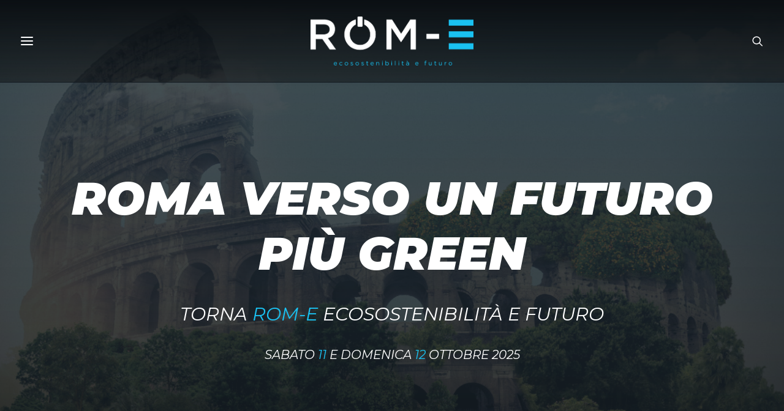

--- FILE ---
content_type: text/html; charset=UTF-8
request_url: https://www.rom-e.it/portfolio-boxed-grid/
body_size: 26526
content:
<!DOCTYPE html>
<html class="no-touch" lang="it-IT" xmlns="http://www.w3.org/1999/xhtml">
<head>
<meta http-equiv="Content-Type" content="text/html; charset=UTF-8">
<meta name="viewport" content="width=device-width, initial-scale=1">
<link rel="profile" href="http://gmpg.org/xfn/11">
<link rel="pingback" href="https://www.rom-e.it/xmlrpc.php">
<title>ROM-E Ecosostenibilità e Futuro</title>
<meta name='robots' content='max-image-preview:large' />
<link rel='dns-prefetch' href='//fonts.googleapis.com' />
<link rel='dns-prefetch' href='//s.w.org' />
<link rel="alternate" type="application/rss+xml" title="ROM-E Ecosostenibilità e Futuro &raquo; Feed" href="https://www.rom-e.it/?feed=rss2" />
<link rel="alternate" type="application/rss+xml" title="ROM-E Ecosostenibilità e Futuro &raquo; Feed dei commenti" href="https://www.rom-e.it/?feed=comments-rss2" />
<script type="text/javascript">
window._wpemojiSettings = {"baseUrl":"https:\/\/s.w.org\/images\/core\/emoji\/14.0.0\/72x72\/","ext":".png","svgUrl":"https:\/\/s.w.org\/images\/core\/emoji\/14.0.0\/svg\/","svgExt":".svg","source":{"concatemoji":"https:\/\/www.rom-e.it\/wp-includes\/js\/wp-emoji-release.min.js?ver=6.0.11"}};
/*! This file is auto-generated */
!function(e,a,t){var n,r,o,i=a.createElement("canvas"),p=i.getContext&&i.getContext("2d");function s(e,t){var a=String.fromCharCode,e=(p.clearRect(0,0,i.width,i.height),p.fillText(a.apply(this,e),0,0),i.toDataURL());return p.clearRect(0,0,i.width,i.height),p.fillText(a.apply(this,t),0,0),e===i.toDataURL()}function c(e){var t=a.createElement("script");t.src=e,t.defer=t.type="text/javascript",a.getElementsByTagName("head")[0].appendChild(t)}for(o=Array("flag","emoji"),t.supports={everything:!0,everythingExceptFlag:!0},r=0;r<o.length;r++)t.supports[o[r]]=function(e){if(!p||!p.fillText)return!1;switch(p.textBaseline="top",p.font="600 32px Arial",e){case"flag":return s([127987,65039,8205,9895,65039],[127987,65039,8203,9895,65039])?!1:!s([55356,56826,55356,56819],[55356,56826,8203,55356,56819])&&!s([55356,57332,56128,56423,56128,56418,56128,56421,56128,56430,56128,56423,56128,56447],[55356,57332,8203,56128,56423,8203,56128,56418,8203,56128,56421,8203,56128,56430,8203,56128,56423,8203,56128,56447]);case"emoji":return!s([129777,127995,8205,129778,127999],[129777,127995,8203,129778,127999])}return!1}(o[r]),t.supports.everything=t.supports.everything&&t.supports[o[r]],"flag"!==o[r]&&(t.supports.everythingExceptFlag=t.supports.everythingExceptFlag&&t.supports[o[r]]);t.supports.everythingExceptFlag=t.supports.everythingExceptFlag&&!t.supports.flag,t.DOMReady=!1,t.readyCallback=function(){t.DOMReady=!0},t.supports.everything||(n=function(){t.readyCallback()},a.addEventListener?(a.addEventListener("DOMContentLoaded",n,!1),e.addEventListener("load",n,!1)):(e.attachEvent("onload",n),a.attachEvent("onreadystatechange",function(){"complete"===a.readyState&&t.readyCallback()})),(e=t.source||{}).concatemoji?c(e.concatemoji):e.wpemoji&&e.twemoji&&(c(e.twemoji),c(e.wpemoji)))}(window,document,window._wpemojiSettings);
</script>
<style type="text/css">
img.wp-smiley,
img.emoji {
	display: inline !important;
	border: none !important;
	box-shadow: none !important;
	height: 1em !important;
	width: 1em !important;
	margin: 0 0.07em !important;
	vertical-align: -0.1em !important;
	background: none !important;
	padding: 0 !important;
}
</style>
	<link rel='stylesheet' id='wp-block-library-css'  href='https://www.rom-e.it/wp-includes/css/dist/block-library/style.min.css?ver=6.0.11' type='text/css' media='all' />
<style id='global-styles-inline-css' type='text/css'>
body{--wp--preset--color--black: #000000;--wp--preset--color--cyan-bluish-gray: #abb8c3;--wp--preset--color--white: #ffffff;--wp--preset--color--pale-pink: #f78da7;--wp--preset--color--vivid-red: #cf2e2e;--wp--preset--color--luminous-vivid-orange: #ff6900;--wp--preset--color--luminous-vivid-amber: #fcb900;--wp--preset--color--light-green-cyan: #7bdcb5;--wp--preset--color--vivid-green-cyan: #00d084;--wp--preset--color--pale-cyan-blue: #8ed1fc;--wp--preset--color--vivid-cyan-blue: #0693e3;--wp--preset--color--vivid-purple: #9b51e0;--wp--preset--gradient--vivid-cyan-blue-to-vivid-purple: linear-gradient(135deg,rgba(6,147,227,1) 0%,rgb(155,81,224) 100%);--wp--preset--gradient--light-green-cyan-to-vivid-green-cyan: linear-gradient(135deg,rgb(122,220,180) 0%,rgb(0,208,130) 100%);--wp--preset--gradient--luminous-vivid-amber-to-luminous-vivid-orange: linear-gradient(135deg,rgba(252,185,0,1) 0%,rgba(255,105,0,1) 100%);--wp--preset--gradient--luminous-vivid-orange-to-vivid-red: linear-gradient(135deg,rgba(255,105,0,1) 0%,rgb(207,46,46) 100%);--wp--preset--gradient--very-light-gray-to-cyan-bluish-gray: linear-gradient(135deg,rgb(238,238,238) 0%,rgb(169,184,195) 100%);--wp--preset--gradient--cool-to-warm-spectrum: linear-gradient(135deg,rgb(74,234,220) 0%,rgb(151,120,209) 20%,rgb(207,42,186) 40%,rgb(238,44,130) 60%,rgb(251,105,98) 80%,rgb(254,248,76) 100%);--wp--preset--gradient--blush-light-purple: linear-gradient(135deg,rgb(255,206,236) 0%,rgb(152,150,240) 100%);--wp--preset--gradient--blush-bordeaux: linear-gradient(135deg,rgb(254,205,165) 0%,rgb(254,45,45) 50%,rgb(107,0,62) 100%);--wp--preset--gradient--luminous-dusk: linear-gradient(135deg,rgb(255,203,112) 0%,rgb(199,81,192) 50%,rgb(65,88,208) 100%);--wp--preset--gradient--pale-ocean: linear-gradient(135deg,rgb(255,245,203) 0%,rgb(182,227,212) 50%,rgb(51,167,181) 100%);--wp--preset--gradient--electric-grass: linear-gradient(135deg,rgb(202,248,128) 0%,rgb(113,206,126) 100%);--wp--preset--gradient--midnight: linear-gradient(135deg,rgb(2,3,129) 0%,rgb(40,116,252) 100%);--wp--preset--duotone--dark-grayscale: url('#wp-duotone-dark-grayscale');--wp--preset--duotone--grayscale: url('#wp-duotone-grayscale');--wp--preset--duotone--purple-yellow: url('#wp-duotone-purple-yellow');--wp--preset--duotone--blue-red: url('#wp-duotone-blue-red');--wp--preset--duotone--midnight: url('#wp-duotone-midnight');--wp--preset--duotone--magenta-yellow: url('#wp-duotone-magenta-yellow');--wp--preset--duotone--purple-green: url('#wp-duotone-purple-green');--wp--preset--duotone--blue-orange: url('#wp-duotone-blue-orange');--wp--preset--font-size--small: 13px;--wp--preset--font-size--medium: 20px;--wp--preset--font-size--large: 36px;--wp--preset--font-size--x-large: 42px;}.has-black-color{color: var(--wp--preset--color--black) !important;}.has-cyan-bluish-gray-color{color: var(--wp--preset--color--cyan-bluish-gray) !important;}.has-white-color{color: var(--wp--preset--color--white) !important;}.has-pale-pink-color{color: var(--wp--preset--color--pale-pink) !important;}.has-vivid-red-color{color: var(--wp--preset--color--vivid-red) !important;}.has-luminous-vivid-orange-color{color: var(--wp--preset--color--luminous-vivid-orange) !important;}.has-luminous-vivid-amber-color{color: var(--wp--preset--color--luminous-vivid-amber) !important;}.has-light-green-cyan-color{color: var(--wp--preset--color--light-green-cyan) !important;}.has-vivid-green-cyan-color{color: var(--wp--preset--color--vivid-green-cyan) !important;}.has-pale-cyan-blue-color{color: var(--wp--preset--color--pale-cyan-blue) !important;}.has-vivid-cyan-blue-color{color: var(--wp--preset--color--vivid-cyan-blue) !important;}.has-vivid-purple-color{color: var(--wp--preset--color--vivid-purple) !important;}.has-black-background-color{background-color: var(--wp--preset--color--black) !important;}.has-cyan-bluish-gray-background-color{background-color: var(--wp--preset--color--cyan-bluish-gray) !important;}.has-white-background-color{background-color: var(--wp--preset--color--white) !important;}.has-pale-pink-background-color{background-color: var(--wp--preset--color--pale-pink) !important;}.has-vivid-red-background-color{background-color: var(--wp--preset--color--vivid-red) !important;}.has-luminous-vivid-orange-background-color{background-color: var(--wp--preset--color--luminous-vivid-orange) !important;}.has-luminous-vivid-amber-background-color{background-color: var(--wp--preset--color--luminous-vivid-amber) !important;}.has-light-green-cyan-background-color{background-color: var(--wp--preset--color--light-green-cyan) !important;}.has-vivid-green-cyan-background-color{background-color: var(--wp--preset--color--vivid-green-cyan) !important;}.has-pale-cyan-blue-background-color{background-color: var(--wp--preset--color--pale-cyan-blue) !important;}.has-vivid-cyan-blue-background-color{background-color: var(--wp--preset--color--vivid-cyan-blue) !important;}.has-vivid-purple-background-color{background-color: var(--wp--preset--color--vivid-purple) !important;}.has-black-border-color{border-color: var(--wp--preset--color--black) !important;}.has-cyan-bluish-gray-border-color{border-color: var(--wp--preset--color--cyan-bluish-gray) !important;}.has-white-border-color{border-color: var(--wp--preset--color--white) !important;}.has-pale-pink-border-color{border-color: var(--wp--preset--color--pale-pink) !important;}.has-vivid-red-border-color{border-color: var(--wp--preset--color--vivid-red) !important;}.has-luminous-vivid-orange-border-color{border-color: var(--wp--preset--color--luminous-vivid-orange) !important;}.has-luminous-vivid-amber-border-color{border-color: var(--wp--preset--color--luminous-vivid-amber) !important;}.has-light-green-cyan-border-color{border-color: var(--wp--preset--color--light-green-cyan) !important;}.has-vivid-green-cyan-border-color{border-color: var(--wp--preset--color--vivid-green-cyan) !important;}.has-pale-cyan-blue-border-color{border-color: var(--wp--preset--color--pale-cyan-blue) !important;}.has-vivid-cyan-blue-border-color{border-color: var(--wp--preset--color--vivid-cyan-blue) !important;}.has-vivid-purple-border-color{border-color: var(--wp--preset--color--vivid-purple) !important;}.has-vivid-cyan-blue-to-vivid-purple-gradient-background{background: var(--wp--preset--gradient--vivid-cyan-blue-to-vivid-purple) !important;}.has-light-green-cyan-to-vivid-green-cyan-gradient-background{background: var(--wp--preset--gradient--light-green-cyan-to-vivid-green-cyan) !important;}.has-luminous-vivid-amber-to-luminous-vivid-orange-gradient-background{background: var(--wp--preset--gradient--luminous-vivid-amber-to-luminous-vivid-orange) !important;}.has-luminous-vivid-orange-to-vivid-red-gradient-background{background: var(--wp--preset--gradient--luminous-vivid-orange-to-vivid-red) !important;}.has-very-light-gray-to-cyan-bluish-gray-gradient-background{background: var(--wp--preset--gradient--very-light-gray-to-cyan-bluish-gray) !important;}.has-cool-to-warm-spectrum-gradient-background{background: var(--wp--preset--gradient--cool-to-warm-spectrum) !important;}.has-blush-light-purple-gradient-background{background: var(--wp--preset--gradient--blush-light-purple) !important;}.has-blush-bordeaux-gradient-background{background: var(--wp--preset--gradient--blush-bordeaux) !important;}.has-luminous-dusk-gradient-background{background: var(--wp--preset--gradient--luminous-dusk) !important;}.has-pale-ocean-gradient-background{background: var(--wp--preset--gradient--pale-ocean) !important;}.has-electric-grass-gradient-background{background: var(--wp--preset--gradient--electric-grass) !important;}.has-midnight-gradient-background{background: var(--wp--preset--gradient--midnight) !important;}.has-small-font-size{font-size: var(--wp--preset--font-size--small) !important;}.has-medium-font-size{font-size: var(--wp--preset--font-size--medium) !important;}.has-large-font-size{font-size: var(--wp--preset--font-size--large) !important;}.has-x-large-font-size{font-size: var(--wp--preset--font-size--x-large) !important;}
</style>
<link rel='stylesheet' id='contact-form-7-css'  href='https://www.rom-e.it/wp-content/plugins/contact-form-7/includes/css/styles.css?ver=5.6' type='text/css' media='all' />
<link rel='stylesheet' id='uncodefont-google-css'  href='//fonts.googleapis.com/css?family=Poppins%3A300%2Cregular%2C500%2C600%2C700%7CDroid+Serif%3Aregular%2Citalic%2C700%2C700italic%7CPlayfair+Display%3Aregular%2Citalic%2C700%2C700italic%2C900%2C900italic%7CRoboto%3A100%2C100italic%2C300%2C300italic%2Cregular%2Citalic%2C500%2C500italic%2C700%2C700italic%2C900%2C900italic%7CQuicksand%3A300%2Cregular%2C500%2C700%7CLora%3Aregular%2Citalic%2C700%2C700italic%7CRoboto+Condensed%3A300%2C300italic%2Cregular%2Citalic%2C700%2C700italic%7CMontserrat%3A100%2C100italic%2C200%2C200italic%2C300%2C300italic%2Cregular%2Citalic%2C500%2C500italic%2C600%2C600italic%2C700%2C700italic%2C800%2C800italic%2C900%2C900italic%7CMontserrat+Alternates%3A100%2C100italic%2C200%2C200italic%2C300%2C300italic%2Cregular%2Citalic%2C500%2C500italic%2C600%2C600italic%2C700%2C700italic%2C800%2C800italic%2C900%2C900italic%7CAnton%3Aregular%7CHind+Madurai%3A300%2Cregular%2C500%2C600%2C700%7CPT+Serif%3Aregular%2Citalic%2C700%2C700italic%7CSource+Sans+Pro%3A200%2C200italic%2C300%2C300italic%2Cregular%2Citalic%2C600%2C600italic%2C700%2C700italic%2C900%2C900italic&#038;subset=devanagari%2Clatin-ext%2Clatin%2Ccyrillic%2Cvietnamese%2Cgreek%2Ccyrillic-ext%2Cgreek-ext%2Ctamil&#038;ver=2.6.2' type='text/css' media='all' />
<link rel='stylesheet' id='hurrytimer-css'  href='https://www.rom-e.it/wp-content/uploads/hurrytimer/css/d9db63174ee80ebc.css?ver=6.0.11' type='text/css' media='all' />
<link rel='stylesheet' id='uncode-style-css'  href='https://www.rom-e.it/wp-content/themes/uncode/library/css/style.css?ver=1369993918' type='text/css' media='all' />
<style id='uncode-style-inline-css' type='text/css'>

@media (max-width: 959px) { .navbar-brand > * { height: 60px !important;}}
@media (min-width: 960px) { .limit-width { max-width: 1200px; margin: auto;}}
#changer-back-color { transition: background-color 1000ms cubic-bezier(0.25, 1, 0.5, 1) !important; } #changer-back-color > div { transition: opacity 1000ms cubic-bezier(0.25, 1, 0.5, 1) !important; } body.bg-changer-init.disable-hover .main-wrapper .style-light,  body.bg-changer-init.disable-hover .main-wrapper .style-light h1,  body.bg-changer-init.disable-hover .main-wrapper .style-light h2, body.bg-changer-init.disable-hover .main-wrapper .style-light h3, body.bg-changer-init.disable-hover .main-wrapper .style-light h4, body.bg-changer-init.disable-hover .main-wrapper .style-light h5, body.bg-changer-init.disable-hover .main-wrapper .style-light h6, body.bg-changer-init.disable-hover .main-wrapper .style-light a, body.bg-changer-init.disable-hover .main-wrapper .style-dark, body.bg-changer-init.disable-hover .main-wrapper .style-dark h1, body.bg-changer-init.disable-hover .main-wrapper .style-dark h2, body.bg-changer-init.disable-hover .main-wrapper .style-dark h3, body.bg-changer-init.disable-hover .main-wrapper .style-dark h4, body.bg-changer-init.disable-hover .main-wrapper .style-dark h5, body.bg-changer-init.disable-hover .main-wrapper .style-dark h6, body.bg-changer-init.disable-hover .main-wrapper .style-dark a { transition: color 1000ms cubic-bezier(0.25, 1, 0.5, 1) !important; } body.bg-changer-init.disable-hover .main-wrapper .heading-text-highlight-inner { transition-property: right, background; transition-duration: 1000ms }
</style>
<link rel='stylesheet' id='uncode-icons-css'  href='https://www.rom-e.it/wp-content/themes/uncode/library/css/uncode-icons.css?ver=1369993918' type='text/css' media='all' />
<link rel='stylesheet' id='uncode-custom-style-css'  href='https://www.rom-e.it/wp-content/themes/uncode/library/css/style-custom.css?ver=1369993918' type='text/css' media='all' />
<style id='uncode-custom-style-inline-css' type='text/css'>
.t-entry-comments{display:none;}.t-entry-visual{max-height:220px;}@media (max-width:959px){.main-container .row-container .triple-h-padding {padding-left:10px !important;padding-right:10px !important;}}.page-id-90435 p{color:#ffffff !important;}.page-id-90435 h2{color:#1ac1f1 !important;}.page-id-90435 .style-light p strong{color:#1ac1f1 !important;}.page-id-90449 p{color:#ffffff !important;}.page-id-90449 h2{color:#1ac1f1 !important;}.page-id-90449 .style-light p strong{color:#1ac1f1 !important;}
</style>
<script type='text/javascript' src='https://www.rom-e.it/wp-includes/js/jquery/jquery.min.js?ver=3.6.0' id='jquery-core-js'></script>
<script type='text/javascript' src='https://www.rom-e.it/wp-includes/js/jquery/jquery-migrate.min.js?ver=3.3.2' id='jquery-migrate-js'></script>
<script type='text/javascript' src='/wp-content/themes/uncode/library/js/ai-uncode.js' id='uncodeAI' data-home='/' data-path='/' data-breakpoints-images='258,516,720,1032,1440,2064,2880' id='ai-uncode-js'></script>
<script type='text/javascript' id='uncode-init-js-extra'>
/* <![CDATA[ */
var SiteParameters = {"days":"giorni","hours":"ore","minutes":"minuti","seconds":"secondi","constant_scroll":"on","scroll_speed":"2","parallax_factor":"0.25","loading":"Caricamento...","slide_name":"slide","slide_footer":"footer","ajax_url":"https:\/\/www.rom-e.it\/wp-admin\/admin-ajax.php","nonce_adaptive_images":"29c1b4c510","nonce_srcset_async":"e76b9820d0","enable_debug":"","block_mobile_videos":"","is_frontend_editor":"","main_width":["1200","px"],"mobile_parallax_allowed":"","wireframes_plugin_active":"","sticky_elements":"off","lazyload_type":"","resize_quality":"90","register_metadata":"","bg_changer_time":"1000","update_wc_fragments":"1","optimize_shortpixel_image":"","custom_cursor_selector":"[href], .trigger-overlay, .owl-next, .owl-prev, .owl-dot, input[type=\"submit\"], button[type=\"submit\"], a[class^=\"ilightbox\"], .ilightbox-thumbnail, .ilightbox-prev, .ilightbox-next, .overlay-close, .unmodal-close, .qty-inset > span, .share-button li, .uncode-post-titles .tmb.tmb-click-area, .btn-link, .tmb-click-row .t-inside, .lg-outer button, .lg-thumb img","mobile_parallax_animation":"","lbox_enhanced":"","native_media_player":"","uncode_adaptive":"1","ai_breakpoints":"258,516,720,1032,1440,2064,2880"};
/* ]]> */
</script>
<script type='text/javascript' src='https://www.rom-e.it/wp-content/themes/uncode/library/js/init.js?ver=1369993918' id='uncode-init-js'></script>
<link rel="https://api.w.org/" href="https://www.rom-e.it/index.php?rest_route=/" /><link rel="alternate" type="application/json" href="https://www.rom-e.it/index.php?rest_route=/wp/v2/pages/92233" /><link rel="EditURI" type="application/rsd+xml" title="RSD" href="https://www.rom-e.it/xmlrpc.php?rsd" />
<link rel="wlwmanifest" type="application/wlwmanifest+xml" href="https://www.rom-e.it/wp-includes/wlwmanifest.xml" /> 
<meta name="generator" content="WordPress 6.0.11" />
<link rel="canonical" href="https://www.rom-e.it/" />
<link rel='shortlink' href='https://www.rom-e.it/' />
<link rel="alternate" type="application/json+oembed" href="https://www.rom-e.it/index.php?rest_route=%2Foembed%2F1.0%2Fembed&#038;url=https%3A%2F%2Fwww.rom-e.it%2F" />
<link rel="alternate" type="text/xml+oembed" href="https://www.rom-e.it/index.php?rest_route=%2Foembed%2F1.0%2Fembed&#038;url=https%3A%2F%2Fwww.rom-e.it%2F&#038;format=xml" />
<style type="text/css">.recentcomments a{display:inline !important;padding:0 !important;margin:0 !important;}</style><meta name="generator" content="Powered by Slider Revolution 6.5.21 - responsive, Mobile-Friendly Slider Plugin for WordPress with comfortable drag and drop interface." />
<link rel="icon" href="https://www.rom-e.it/wp-content/uploads/2021/09/cropped-favicon-32x32.png" sizes="32x32" />
<link rel="icon" href="https://www.rom-e.it/wp-content/uploads/2021/09/cropped-favicon-192x192.png" sizes="192x192" />
<link rel="apple-touch-icon" href="https://www.rom-e.it/wp-content/uploads/2021/09/cropped-favicon-180x180.png" />
<meta name="msapplication-TileImage" content="https://www.rom-e.it/wp-content/uploads/2021/09/cropped-favicon-270x270.png" />
<script>function setREVStartSize(e){
			//window.requestAnimationFrame(function() {
				window.RSIW = window.RSIW===undefined ? window.innerWidth : window.RSIW;
				window.RSIH = window.RSIH===undefined ? window.innerHeight : window.RSIH;
				try {
					var pw = document.getElementById(e.c).parentNode.offsetWidth,
						newh;
					pw = pw===0 || isNaN(pw) ? window.RSIW : pw;
					e.tabw = e.tabw===undefined ? 0 : parseInt(e.tabw);
					e.thumbw = e.thumbw===undefined ? 0 : parseInt(e.thumbw);
					e.tabh = e.tabh===undefined ? 0 : parseInt(e.tabh);
					e.thumbh = e.thumbh===undefined ? 0 : parseInt(e.thumbh);
					e.tabhide = e.tabhide===undefined ? 0 : parseInt(e.tabhide);
					e.thumbhide = e.thumbhide===undefined ? 0 : parseInt(e.thumbhide);
					e.mh = e.mh===undefined || e.mh=="" || e.mh==="auto" ? 0 : parseInt(e.mh,0);
					if(e.layout==="fullscreen" || e.l==="fullscreen")
						newh = Math.max(e.mh,window.RSIH);
					else{
						e.gw = Array.isArray(e.gw) ? e.gw : [e.gw];
						for (var i in e.rl) if (e.gw[i]===undefined || e.gw[i]===0) e.gw[i] = e.gw[i-1];
						e.gh = e.el===undefined || e.el==="" || (Array.isArray(e.el) && e.el.length==0)? e.gh : e.el;
						e.gh = Array.isArray(e.gh) ? e.gh : [e.gh];
						for (var i in e.rl) if (e.gh[i]===undefined || e.gh[i]===0) e.gh[i] = e.gh[i-1];
											
						var nl = new Array(e.rl.length),
							ix = 0,
							sl;
						e.tabw = e.tabhide>=pw ? 0 : e.tabw;
						e.thumbw = e.thumbhide>=pw ? 0 : e.thumbw;
						e.tabh = e.tabhide>=pw ? 0 : e.tabh;
						e.thumbh = e.thumbhide>=pw ? 0 : e.thumbh;
						for (var i in e.rl) nl[i] = e.rl[i]<window.RSIW ? 0 : e.rl[i];
						sl = nl[0];
						for (var i in nl) if (sl>nl[i] && nl[i]>0) { sl = nl[i]; ix=i;}
						var m = pw>(e.gw[ix]+e.tabw+e.thumbw) ? 1 : (pw-(e.tabw+e.thumbw)) / (e.gw[ix]);
						newh =  (e.gh[ix] * m) + (e.tabh + e.thumbh);
					}
					var el = document.getElementById(e.c);
					if (el!==null && el) el.style.height = newh+"px";
					el = document.getElementById(e.c+"_wrapper");
					if (el!==null && el) {
						el.style.height = newh+"px";
						el.style.display = "block";
					}
				} catch(e){
					console.log("Failure at Presize of Slider:" + e)
				}
			//});
		  };</script>
		<style type="text/css" id="wp-custom-css">
			#page-id-90435 p{color:#ffffff !important;}

#page-id-90435 h2{color:#1ac1f1 !important;}		</style>
		<style type="text/css" data-type="vc_custom-css">.is_mobile_open {
    background: rgb(255,255,255);
    background: linear-gradient(180deg, rgba(255,255,255,1) 0%, rgba(0,212,255,0) 100%);
}

.menu-horizontal-inner {
    background: rgba(0, 0, 0, 0.4);
    padding: 0 0 0 0 !important;
}

.overlay-search .search-field {
    border-color: #333333!important;
    opacity: 0.9;
}

.tmb-light.tmb .t-entry-text .t-entry-title a {
    color: #ffffff!important;
}

.numeri {
    display: flex;
    justify-content: center;
    align-items: flex-start;
}

.overlay-search {
    background-color: #ffffff;
    opacity: 0.9;
}

.lines:before, .lines:after {
    background-color: #ffffff;
}

.fa-search3:before, .fa-search3:after {
    color: #ffffff;
}

.home .style-light .btn-default, .home .style-dark .style-light .btn-default, .home .tmb-light .t-entry-text .btn-default, .home .style-dark .tmb-light .t-entry-text .btn-default, .home .tmb-dark .t-overlay-inner .btn-default {
    color: #ffffff !important;
    background-color: #25343f !important;
    border-color: #25343f !important;
}

.menu-accordion a {
  color: #1b313c;
    font-weight: 900;
    font-family: Poppins !important;
    letter-spacing: -1px;
}

.mao {
    width:400px;
}

.mail a {
  color: #1ac1f1;
}
.mail a:hover {
  text-decoration:underline;
}
.mail form p {
  color: #1ac1f1;
}
.mail input[type="submit"] {
    background-color: #1ac1f1 !important;
  color: #ffffff;
  border: 1px solid #1ac1f1;
}
.mail textarea, .mail input {
  color: #1a1a1a;
  width: 100%;
}
.main-container .row-container .row-parent .column_child.half-internal-gutter .uncont > *:not(:first-child) 

.p1 {color: #ffffff; font-weight:900; font-size:100px!important;}

.gallery .btn-color-113669 {
    color: #ffffff !important;
    background-color: #1ac1f1 !important;
    border-color: #1ac1f1 !important;
    font-size: 22px!important;
    font-weight: 900;
    text-transform: uppercase;
    letter-spacing: 0px!important;
}

.countdown {color: #1ac1f1; font-size:26px; letter-spacing:-0.5px;}

.countdown small {
    color: #ffffff !important;
}

.green {
    margin-top:0px!important;
}

.sub-green {
    margin-top:0px!important;
}

.sub-green span {
    font-size:20px;
}

.green span {
    font-size:140px;
}



.header-style-light .header-wrapper .header-scrolldown i {
    color: #ffffff!important;
}

.hurrytimer-campaign {
    font-family: 'Montserrat';
    font-weight: 600;
}

.uncode-counter {
    margin-top:0px!important;
}

.stand {
    border-top:1px solid #ffffff;
    border-bottom:1px solid #ffffff;
}

.uncoltable {
    min-height: 340px;
}

.diretta h2 {
    color:#ffffff;
}
.stand .style-dark .btn-default, .stand .style-light .style-dark .btn-default {
    color: #ffffff !important;
    background-color: #1ac1f1 !important;
    border-color: #1ac1f1 !important;
}
.padd h2 {
    padding-right: 20px;
}
.style-light .btn-default {
    color: #ffffff !important;
    background-color: #1ac1f1 !important;
    border-color: #1ac1f1 !important;
}
.uncode-divider-wrap {
    display: none;
}
.uncoltable {
    min-height: auto;
}
.wpcf7 form.sent .wpcf7-response-output {
    border-color: #00a0d2!important;
    color: #ffffff!important;
}
.menu-container {
    background: rgb(19,26,32)!important;
    background: linear-gradient(180deg, rgba(19,26,32,1) 0%, rgba(25,35,42,0) 100%)!important;
}
.mappe ul {
    width: 100%;
    margin: 0;
    padding: 0!important;
    display:flex;
    flex-direction: column;
    justify-content: center;
    align-items: center;
}

.mappe ul li {
    list-style-type: none;
    margin: 1% auto;
}
.first p {height:55vh;}

.sponsor ul {
    width: 100%;
    margin: 0;
    padding: 0!important;
    display:flex;
    justify-content: center;
    align-items: center;
}

.sponsor ul li {
    list-style-type: none;
    margin: 0 2%;
}
.sponsor ul li img {
        max-width: 170px;
}
.sponsor ul li img.adr {
    max-width: 190px;
}
.sponsor ul li img.rds {
    max-width: 135px;
}
.sponsor ul li img.conad {
    max-width: 200px;
}
.sponsor ul li img.fiat {
    max-width: 80px;
}
.sponsor ul li img.alfa {
    max-width: 100px;
}
.sponsor ul li img.omoda {
    max-width: 270px;
}
.sponsor ul li img.renault {
    max-width: 65px;
    margin-left: 40px;
}
.sponsor ul li span {
    font-family: 'Roboto Condensed';
    font-weight: 900;
    font-size: 26px;
    margin-top: 36px;
    display: flex;
    justify-content: center;
}
.sponsor_bottom ul {
    width: 100%;
    margin: 0;
    padding: 0!important;
    display:flex;
    justify-content: center;
}

@media (max-width: 480px) {
.sponsor_bottom ul {
    flex-direction: column;
}
}

.sponsor_bottom ul li {
    list-style-type: none;
}
.sponsor_bottom ul li img {
    max-width:300px;
}

@media (max-width: 1024px){
.sponsor ul li img {
        max-width: 135px;
}
.sponsor ul li img.adr {
    max-width: 135px;
}
.sponsor ul li img.rds {
    max-width: 135px;
}
.sponsor ul li img.fiat {
    max-width: 100px;
}
.sponsor ul li img.alfa {
    max-width: 100px;
}
.sponsor ul li img.renault {
    max-width:70px;
}
}
@media (max-width: 959px){
.wpb_column.pos-top.pos-center.align_left.column_child.col-lg-3.boomapps_vccolumn.single-internal-gutter {padding: 0!important;width: 50%!important;display: inline-table!important;padding-left: 36px!important;}
}


@media (max-width: 768px){
.sponsor ul li img {
        max-width: 100px;
}
.sponsor ul li img.adr {
    max-width: 100px;
}
.sponsor ul li img.rds {
    max-width: 100px;
}
.sponsor ul li img.fiat {
    max-width: 80px;
}
.sponsor ul li img.alfa {
    max-width: 80px;
}
.sponsor ul li img.renault {
    max-width:70px;
}
}


@media (max-width: 480px){
.sponsor ul li img {
        max-width: 150px;
}
.sponsor ul li img.adr {
    max-width: 135px;
}
.sponsor ul li img.rds {
    max-width: 135px;
}
.sponsor ul li img.fiat {
    max-width: 100px;
}
.sponsor ul li img.alfa {
    max-width: 100px;
}
.sponsor ul li img.renault {
    max-width:90px;
}
.first p {height:20vh;}

}


@media (max-width: 569px) {
.test-drive { height:340px;}
.title-coming h2 {font-size: 20px;}
.row div[class*=col-lg-].align_center_mobile > .uncol > .uncoltable > .uncell > .uncont, .row div[class*=col-lg-] .row-inner .align_center_mobile > .uncol > .uncoltable > .uncell > .uncont {text-align: left;}
.counter {font-size: 100px;}
.hurrytimer-time-digit {font-size: 100px!important;}
.sponsor ul {flex-direction: column;}
.sponsor-top ul {flex-direction: column;}
.sponsor-top ul li img {max-width: 50%;}
}

h2.font-762333 a{color: #ffffff;}

.sponsor-top ul {
    width: 100%;
    margin: 0;
    padding: 0!important;
    display:flex;
    justify-content: center;
}

.sponsor-top ul li {
    list-style-type: none;
    margin: 0 4%;
}
.sponsor-top ul li img {
        max-width: 100px;
}
.sponsor-top ul li img.adr {
    max-width: 190px;
}
.sponsor-top ul li img.rds {
    max-width: 135px;
}
.sponsor-top ul li span {
    font-family: 'Roboto Condensed';
    font-weight: 900;
    font-size: 18px;
    margin-top: 50px;
    display: flex;
    justify-content: center;
}</style><noscript><style> .wpb_animate_when_almost_visible { opacity: 1; }</style></noscript></head>
<body class="home page-template-default page page-id-92233 hormenu-position-left megamenu-full-submenu header-full-width menu-overlay-left vmenu-center vmenu-middle menu-overlay menu-overlay-center main-center-align menu-mobile-animated menu-mobile-transparent textual-accent-color menu-mobile-centered mobile-parallax-not-allowed ilb-no-bounce unreg qw-body-scroll-disabled menu-scroll-transparency wpb-js-composer js-comp-ver-6.9.0 vc_responsive" data-border="0">
		<div id="vh_layout_help"></div><svg xmlns="http://www.w3.org/2000/svg" viewBox="0 0 0 0" width="0" height="0" focusable="false" role="none" style="visibility: hidden; position: absolute; left: -9999px; overflow: hidden;" ><defs><filter id="wp-duotone-dark-grayscale"><feColorMatrix color-interpolation-filters="sRGB" type="matrix" values=" .299 .587 .114 0 0 .299 .587 .114 0 0 .299 .587 .114 0 0 .299 .587 .114 0 0 " /><feComponentTransfer color-interpolation-filters="sRGB" ><feFuncR type="table" tableValues="0 0.49803921568627" /><feFuncG type="table" tableValues="0 0.49803921568627" /><feFuncB type="table" tableValues="0 0.49803921568627" /><feFuncA type="table" tableValues="1 1" /></feComponentTransfer><feComposite in2="SourceGraphic" operator="in" /></filter></defs></svg><svg xmlns="http://www.w3.org/2000/svg" viewBox="0 0 0 0" width="0" height="0" focusable="false" role="none" style="visibility: hidden; position: absolute; left: -9999px; overflow: hidden;" ><defs><filter id="wp-duotone-grayscale"><feColorMatrix color-interpolation-filters="sRGB" type="matrix" values=" .299 .587 .114 0 0 .299 .587 .114 0 0 .299 .587 .114 0 0 .299 .587 .114 0 0 " /><feComponentTransfer color-interpolation-filters="sRGB" ><feFuncR type="table" tableValues="0 1" /><feFuncG type="table" tableValues="0 1" /><feFuncB type="table" tableValues="0 1" /><feFuncA type="table" tableValues="1 1" /></feComponentTransfer><feComposite in2="SourceGraphic" operator="in" /></filter></defs></svg><svg xmlns="http://www.w3.org/2000/svg" viewBox="0 0 0 0" width="0" height="0" focusable="false" role="none" style="visibility: hidden; position: absolute; left: -9999px; overflow: hidden;" ><defs><filter id="wp-duotone-purple-yellow"><feColorMatrix color-interpolation-filters="sRGB" type="matrix" values=" .299 .587 .114 0 0 .299 .587 .114 0 0 .299 .587 .114 0 0 .299 .587 .114 0 0 " /><feComponentTransfer color-interpolation-filters="sRGB" ><feFuncR type="table" tableValues="0.54901960784314 0.98823529411765" /><feFuncG type="table" tableValues="0 1" /><feFuncB type="table" tableValues="0.71764705882353 0.25490196078431" /><feFuncA type="table" tableValues="1 1" /></feComponentTransfer><feComposite in2="SourceGraphic" operator="in" /></filter></defs></svg><svg xmlns="http://www.w3.org/2000/svg" viewBox="0 0 0 0" width="0" height="0" focusable="false" role="none" style="visibility: hidden; position: absolute; left: -9999px; overflow: hidden;" ><defs><filter id="wp-duotone-blue-red"><feColorMatrix color-interpolation-filters="sRGB" type="matrix" values=" .299 .587 .114 0 0 .299 .587 .114 0 0 .299 .587 .114 0 0 .299 .587 .114 0 0 " /><feComponentTransfer color-interpolation-filters="sRGB" ><feFuncR type="table" tableValues="0 1" /><feFuncG type="table" tableValues="0 0.27843137254902" /><feFuncB type="table" tableValues="0.5921568627451 0.27843137254902" /><feFuncA type="table" tableValues="1 1" /></feComponentTransfer><feComposite in2="SourceGraphic" operator="in" /></filter></defs></svg><svg xmlns="http://www.w3.org/2000/svg" viewBox="0 0 0 0" width="0" height="0" focusable="false" role="none" style="visibility: hidden; position: absolute; left: -9999px; overflow: hidden;" ><defs><filter id="wp-duotone-midnight"><feColorMatrix color-interpolation-filters="sRGB" type="matrix" values=" .299 .587 .114 0 0 .299 .587 .114 0 0 .299 .587 .114 0 0 .299 .587 .114 0 0 " /><feComponentTransfer color-interpolation-filters="sRGB" ><feFuncR type="table" tableValues="0 0" /><feFuncG type="table" tableValues="0 0.64705882352941" /><feFuncB type="table" tableValues="0 1" /><feFuncA type="table" tableValues="1 1" /></feComponentTransfer><feComposite in2="SourceGraphic" operator="in" /></filter></defs></svg><svg xmlns="http://www.w3.org/2000/svg" viewBox="0 0 0 0" width="0" height="0" focusable="false" role="none" style="visibility: hidden; position: absolute; left: -9999px; overflow: hidden;" ><defs><filter id="wp-duotone-magenta-yellow"><feColorMatrix color-interpolation-filters="sRGB" type="matrix" values=" .299 .587 .114 0 0 .299 .587 .114 0 0 .299 .587 .114 0 0 .299 .587 .114 0 0 " /><feComponentTransfer color-interpolation-filters="sRGB" ><feFuncR type="table" tableValues="0.78039215686275 1" /><feFuncG type="table" tableValues="0 0.94901960784314" /><feFuncB type="table" tableValues="0.35294117647059 0.47058823529412" /><feFuncA type="table" tableValues="1 1" /></feComponentTransfer><feComposite in2="SourceGraphic" operator="in" /></filter></defs></svg><svg xmlns="http://www.w3.org/2000/svg" viewBox="0 0 0 0" width="0" height="0" focusable="false" role="none" style="visibility: hidden; position: absolute; left: -9999px; overflow: hidden;" ><defs><filter id="wp-duotone-purple-green"><feColorMatrix color-interpolation-filters="sRGB" type="matrix" values=" .299 .587 .114 0 0 .299 .587 .114 0 0 .299 .587 .114 0 0 .299 .587 .114 0 0 " /><feComponentTransfer color-interpolation-filters="sRGB" ><feFuncR type="table" tableValues="0.65098039215686 0.40392156862745" /><feFuncG type="table" tableValues="0 1" /><feFuncB type="table" tableValues="0.44705882352941 0.4" /><feFuncA type="table" tableValues="1 1" /></feComponentTransfer><feComposite in2="SourceGraphic" operator="in" /></filter></defs></svg><svg xmlns="http://www.w3.org/2000/svg" viewBox="0 0 0 0" width="0" height="0" focusable="false" role="none" style="visibility: hidden; position: absolute; left: -9999px; overflow: hidden;" ><defs><filter id="wp-duotone-blue-orange"><feColorMatrix color-interpolation-filters="sRGB" type="matrix" values=" .299 .587 .114 0 0 .299 .587 .114 0 0 .299 .587 .114 0 0 .299 .587 .114 0 0 " /><feComponentTransfer color-interpolation-filters="sRGB" ><feFuncR type="table" tableValues="0.098039215686275 1" /><feFuncG type="table" tableValues="0 0.66274509803922" /><feFuncB type="table" tableValues="0.84705882352941 0.41960784313725" /><feFuncA type="table" tableValues="1 1" /></feComponentTransfer><feComposite in2="SourceGraphic" operator="in" /></filter></defs></svg><div class="body-borders" data-border="0"><div class="top-border body-border-shadow"></div><div class="right-border body-border-shadow"></div><div class="bottom-border body-border-shadow"></div><div class="left-border body-border-shadow"></div><div class="top-border style-dark-bg"></div><div class="right-border style-dark-bg"></div><div class="bottom-border style-dark-bg"></div><div class="left-border style-dark-bg"></div></div>	<div class="box-wrapper">
		<div class="box-container">
		<script type="text/javascript" id="initBox">UNCODE.initBox();</script>
		<div class="menu-wrapper menu-shrink menu-hide-only">
													<div id="masthead" class="navbar menu-primary menu-dark submenu-dark menu-transparent menu-add-padding menu-desktop-transparent style-dark-original style-dark-override menu-absolute menu-with-logo">
														<div class="menu-container menu-hide style-color-wayh-bg menu-borders menu-shadows force-no-shadows">
															<div class="row-menu row-offcanvas">
																<div class="row-menu-inner row-brand menu-horizontal-inner"><div class="nav navbar-nav navbar-nav-first">
																		<ul class="menu-smart sm menu-icons"><li class="menu-item-link search-icon style-dark dropdown mobile-hidden tablet-hidden"><a href="#" class="trigger-overlay search-icon" data-area="search" data-container="box-container">
													<i class="fa fa-search3"></i><span class="desktop-hidden"><span>Ricerca</span></span><i class="fa fa-angle-down fa-dropdown desktop-hidden"></i>
													</a></li></ul>
																	</div><div id="logo-container-mobile" class="col-lg-0 logo-container middle">
																		<div id="main-logo" class="navbar-header style-dark">
																			<a href="https://www.rom-e.it/" class="navbar-brand" data-minheight="14"><div class="logo-image main-logo logo-skinnable" data-maxheight="80" style="height: 80px;"><img src="https://www.rom-e.it/wp-content/uploads/2025/06/logo-rom-e.png" alt="logo" width="1191" height="359" class="img-responsive" /></div></a>
																		</div>
																	</div>
																	<div class="mmb-container"><div class="mobile-additional-icons"><a class="desktop-hidden  mobile-search-icon trigger-overlay mobile-additional-icon" data-area="search" data-container="box-container" href="#"><span class="search-icon-container additional-icon-container"><i class="fa fa-search3"></i></span></a></div><div class="mobile-menu-button menu-button-overlay no-toggle mobile-menu-button-dark lines-button trigger-overlay" data-area="menu" data-container="main-container"><span class="lines"><span></span></span></div></div></div>
															</div>
														</div>
													</div>
												</div><div class="overlay overlay-sequential overlay-menu" data-area="menu" data-container="main-container">
														<div class="overlay-bg style-dark-bg"></div>
														<div class="main-header">
															<div class="vmenu-container menu-container style-dark menu-no-arrows menu-primary menu-dark submenu-dark menu-transparent menu-add-padding menu-desktop-transparent style-dark-original">
																<div class="row row-parent">
																	<div class="row-inner">
																		<div class="menu-sidebar main-menu-container">
																			<div class="navbar-main">
																				<div class="menu-sidebar-inner">
																					<div class="menu-accordion"><ul id="menu-rom-e-1" class="menu-primary-inner menu-smart sm sm-vertical"><li class="menu-item menu-item-type-custom menu-item-object-custom current-menu-item menu-item-home menu-item-90627 active menu-item-link"><a title="Home" href="https://www.rom-e.it/">Home<i class="fa fa-angle-right fa-dropdown"></i></a></li>
<li class="menu-item menu-item-type-post_type menu-item-object-page menu-item-89817 menu-item-link"><a title="I nostri stand" href="https://www.rom-e.it/?page_id=89813">I nostri stand<i class="fa fa-angle-right fa-dropdown"></i></a></li>
<li class="menu-item menu-item-type-post_type menu-item-object-page menu-item-91360 menu-item-link"><a title="Come arrivare" href="https://www.rom-e.it/?page_id=91348">Come arrivare<i class="fa fa-angle-right fa-dropdown"></i></a></li>
<li class="menu-item menu-item-type-post_type menu-item-object-page menu-item-89826 menu-item-link"><a title="Le attività collaterali" href="https://www.rom-e.it/?page_id=89822">Le attività collaterali<i class="fa fa-angle-right fa-dropdown"></i></a></li>
<li class="menu-item menu-item-type-post_type menu-item-object-page menu-item-89833 menu-item-link"><a title="Segui la diretta" href="https://www.rom-e.it/?page_id=89829">Segui la diretta<i class="fa fa-angle-right fa-dropdown"></i></a></li>
<li class="menu-item menu-item-type-post_type menu-item-object-page menu-item-89851 menu-item-link"><a title="Contattaci" href="https://www.rom-e.it/?page_id=89848">Contattaci<i class="fa fa-angle-right fa-dropdown"></i></a></li>
</ul></div></div>
																			</div>
													 					</div>
																	</div>
																</div>
															</div>
														</div>
													</div>			<script type="text/javascript" id="fixMenuHeight">UNCODE.fixMenuHeight();</script>
			<div class="main-wrapper">
				<div class="main-container">
					<div class="page-wrapper">
						<div class="sections-container">
<div id="page-header"><div class="header-wrapper header-uncode-block header-scroll-opacity">
									<div data-parent="true" class="vc_row first vc_custom_1758705180198 row-container tablet-hidden mobile-hidden has-dividers" style="padding-right: 10px ;padding-left: 10px ;" id="row-unique-0"><div class="row-background background-element">
											<div class="background-wrapper">
												<div class="background-inner adaptive-async" style="background-image: url(https://www.rom-e.it/wp-content/uploads/2022/05/colosseo_b_unico-scaled-1-uai-258x145.jpeg);background-repeat: no-repeat;background-position: center center;background-attachment: scroll;background-size: cover;" data-uniqueid="88874-159371" data-guid="https://www.rom-e.it/wp-content/uploads/2022/05/colosseo_b_unico-scaled-1.jpeg" data-path="2022/05/colosseo_b_unico-scaled-1.jpeg" data-width="2560" data-height="1440" data-singlew="12" data-singleh="null" data-crop=""></div>
												<div class="block-bg-overlay style-color-693463-bg" style="opacity: 0.85;"></div>
											</div>
										</div><div class="uncode-divider-wrap uncode-divider-wrap-bottom z_index_11" style="height: 150px;" data-height="150" data-unit="px"><svg version="1.1" class="uncode-row-divider uncode-row-divider-hills-opacity" x="0px" y="0px" width="240px" height="24px" viewBox="0 0 240 24" enable-background="new 0 0 240 24" xml:space="preserve" preserveAspectRatio="none">
		<path fill="#131a20" fill-opacity="0.33" d="M209.18,9.257c-10.176,0.18-24.004,1.61-34.697,5.44
			c-5.518,1.972-13.545,4.41-20.645,5.882c-7.002,1.479-10.225,1.581-12.861,1.87c-5.879,0.609-13.358-0.1-19.551-1.27
			c-6.133-1.221-18.364-5.722-26.025-8.652C75.771,4.677,60.771,1.696,45.532,0.436c-6.123-0.5-12.603-0.86-26.763,0.62
			c-6.958,0.691-13.682,2.21-18.75,3.541V24H240V13.259C232.422,11.168,221.348,8.967,209.18,9.257z"/>
		<path fill="#131a20" fill-opacity="0.33" d="M207.461,10.527c-9.961,0.181-23.555,1.491-33.984,4.971
			c-5.391,1.811-13.262,4.021-20.215,5.37c-6.914,1.372-10.078,1.462-12.676,1.682c-5.723,0.55-13.096-0.101-19.16-1.149
			c-6.006-1.08-18.008-5.201-25.518-7.893C76.64,6.367,61.948,3.667,47.002,2.486c-6.001-0.48-12.363-0.8-26.25,0.54
			c-7.939,0.74-15.601,2.5-20.713,3.851v17.114H240v-9.193C232.656,12.758,220.684,10.238,207.461,10.527z"/>
		<path fill="#131a20" d="M138.75,22.619c-5.43,0.561-12.344-0.061-18.125-1.061c-5.654-1.01-17.017-4.811-24.116-7.291
			C78.34,7.667,64.438,5.167,50.312,4.087c-5.664-0.431-11.685-0.721-24.814,0.53C12.358,5.847,0,9.847,0,9.847V24h240v-6.212
			c0,0-17.285-6.67-38.018-6.23c-9.404,0.14-22.295,1.37-32.178,4.581c-5.099,1.649-12.539,3.721-19.121,4.971
			C144.17,22.359,141.191,22.43,138.75,22.619z"/>
		</svg></div><div class="row exa-top-padding exa-bottom-padding quad-h-padding limit-width row-parent row-header"><div class="wpb_row row-inner"><div class="wpb_column pos-middle pos-center align_center column_parent col-lg-12 single-internal-gutter"><div class="uncol style-dark"  ><div class="uncoltable"><div class="uncell  vc_custom_1656935428993 no-block-padding" style="padding-bottom: 20px ;" ><div class="uncont"><div class="vc_custom_heading_wrap mobile-hidden title-first"><div class="heading-text el-text" ><h2 class="font-208108 fontsize-338686 font-weight-900 text-color-xsdn-color text-uppercase" ><i><span>Roma verso un futuro più green</span></i></h2></div><div class="clear"></div></div><div class="vc_custom_heading_wrap "><div class="heading-text el-text" ><div class="font-208108 fontsize-562246 font-weight-400 text-color-xsdn-color text-uppercase" ><i><span>TORNA <em style="color: #1ac1f1;">ROM-E </em>ECOSOSTENIBILITÀ E FUTURO</span></i></div></div><div class="clear"></div></div><div class="vc_custom_heading_wrap "><div class="heading-text el-text" ><div class="font-208108 fontsize-179109 font-weight-400 text-color-xsdn-color text-uppercase" ><i><span>SABATO <em style="color: #1ac1f1;">11</em> E DOMENICA <em style="color: #1ac1f1;">12</em> OTTOBRE 2025</span></i></div></div><div class="clear"></div></div><div class="empty-space empty-single" ><span class="empty-space-inner"></span></div>
</div></div></div></div></div><script id="script-row-unique-0" data-row="script-row-unique-0" type="text/javascript" class="vc_controls">UNCODE.initRow(document.getElementById("row-unique-0"));</script></div></div></div><div class="header-scrolldown style-dark"><i class="fa fa-angle-down"></i></div></div></div><script type="text/javascript">UNCODE.initHeader();</script><article id="post-92233" class="page-body style-dark-bg post-92233 page type-page status-publish hentry">
						<div class="post-wrapper">
							<div class="post-body"><div class="post-content un-no-sidebar-layout"><div data-parent="true" class="vc_row style-color-784709-bg row-container" id="row-unique-1"><div class="row col-no-gutter quad-top-padding no-bottom-padding no-h-padding full-width row-parent"><div class="wpb_row row-inner"><div class="wpb_column pos-top pos-center align_center column_parent col-lg-12 single-internal-gutter"><div class="uncol style-dark"  ><div class="uncoltable"><div class="uncell no-block-padding" ><div class="uncont"><div class="vc_custom_heading_wrap "><div class="heading-text el-text" ><h2 class="font-208108 fontsize-155944 font-weight-900 text-color-xsdn-color text-uppercase" ><i><span>tutti i numeri</span></i></h2></div><div class="clear"></div></div><div class="vc_custom_heading_wrap "><div class="heading-text el-text" ><h2 class="font-208108 fontsize-179109 font-weight-400 text-color-113669-color text-uppercase" ><i><span>I numeri della terza edizione di Rom-e</span></i></h2></div><div class="clear"></div></div><div class="empty-space empty-single" ><span class="empty-space-inner"></span></div>
<div class="vc_row vc_custom_1749735536989 row-internal row-container" style="margin-bottom: 100px ;"><div class="row unequal col-no-gutter row-child"><div class="wpb_row row-inner"><div class="wpb_column pos-top pos-center align_center column_child col-lg-3 single-internal-gutter"><div class="uncol style-dark" ><div class="uncoltable"><div class="uncell no-block-padding" ><div class="uncont"><div class="vc_custom_heading_wrap "><div class="heading-text el-text" ><h2 class="font-208108 fontsize-179109 font-weight-400 text-color-xsdn-color" ><span>160 test drive</span></h2></div><div class="clear"></div></div><div class="uncode-wrapper uncode-counter" ><p class="font-208108 fontsize-445851 font-weight-900"><span class="counter text-color-113669-color" data-val="160">160</span></p></div></div></div></div></div></div><div class="wpb_column pos-top pos-center align_center column_child col-lg-3 single-internal-gutter"><div class="uncol style-dark" ><div class="uncoltable"><div class="uncell no-block-padding" ><div class="uncont"><div class="vc_custom_heading_wrap "><div class="heading-text el-text" ><h2 class="font-208108 fontsize-179109 font-weight-400 text-color-xsdn-color" ><span>12 milioni di contatti</span></h2></div><div class="clear"></div></div><div class="uncode-wrapper uncode-counter" ><p class="font-208108 fontsize-445851 font-weight-900"><span class="counter text-color-113669-color" data-val="12">12</span><span class="counter-suffix text-color-113669-color">Mln</span></p></div></div></div></div></div></div><div class="wpb_column pos-top pos-center align_center column_child col-lg-3 single-internal-gutter"><div class="uncol style-dark" ><div class="uncoltable"><div class="uncell no-block-padding" ><div class="uncont"><div class="vc_custom_heading_wrap "><div class="heading-text el-text" ><h2 class="font-208108 fontsize-179109 font-weight-400 text-color-xsdn-color" ><span>2000 famiglie coinvolte</span></h2></div><div class="clear"></div></div><div class="uncode-wrapper uncode-counter" ><p class="font-208108 fontsize-445851 font-weight-900"><span class="counter text-color-113669-color" data-val="2000">2000</span></p></div></div></div></div></div></div><div class="wpb_column pos-top pos-center align_center column_child col-lg-3 single-internal-gutter"><div class="uncol style-dark" ><div class="uncoltable"><div class="uncell no-block-padding" ><div class="uncont"><div class="vc_custom_heading_wrap "><div class="heading-text el-text" ><h2 class="font-208108 fontsize-179109 font-weight-400 text-color-xsdn-color" ><span>12000 viewers della diretta streaming</span></h2></div><div class="clear"></div></div><div class="uncode-wrapper uncode-counter" ><p class="font-208108 fontsize-445851 font-weight-900"><span class="counter text-color-113669-color" data-val="12000">12000</span></p></div></div></div></div></div></div></div></div></div></div></div></div></div></div><script id="script-row-unique-1" data-row="script-row-unique-1" type="text/javascript" class="vc_controls">UNCODE.initRow(document.getElementById("row-unique-1"));</script></div></div></div><div data-parent="true" class="vc_row inverted-device-order style-color-791139-bg row-container" id="row-unique-2"><div class="row unequal col-no-gutter quad-top-padding triple-bottom-padding triple-h-padding full-width row-parent"><div class="wpb_row shift_y_neg_quad row-inner"><div class="wpb_column pos-middle pos-center align_center column_parent col-lg-12 left single-internal-gutter"><div class="uncol style-dark"  ><div class="uncoltable"><div class="uncell quad-block-padding" ><div class="uncont"><div class="vc_custom_heading_wrap "><div class="heading-text el-text" ><h1 class="h1 font-weight-900 text-color-113669-color" ><span>News</span></h1></div><div class="clear"></div></div><div id="index-583082" class="isotope-system isotope-general-dark grid-general-dark" >
									<div class="isotope-wrapper grid-wrapper single-gutter">			<div class="isotope-container isotope-layout style-masonry isotope-pagination grid-pagination" data-type="masonry" data-layout="fitRows" data-lg="1000" data-md="600" data-sm="480" data-vp-height="">			<div class="tmb atc-typography-inherit tmb-iso-w4 tmb-iso-h4 tmb-dark tmb-overlay-text-anim tmb-overlay-anim tmb-content-left tmb-image-anim  grid-cat-127 tmb-id-92474 tmb-content-under tmb-media-first tmb-no-bg" ><div class="t-inside" ><div class="t-entry-visual"><div class="t-entry-visual-tc"><div class="t-entry-visual-cont"><div class="dummy" style="padding-top: 56.2%;"></div><a tabindex="-1" href="https://www.rom-e.it/?p=92474" class="pushed" target="_self" data-lb-index="0"><div class="t-entry-visual-overlay"><div class="t-entry-visual-overlay-in style-light-bg" style="opacity: 0.5;"></div></div><img class="adaptive-async wp-image-92472" src="https://www.rom-e.it/wp-content/uploads/2025/10/081352875-e6b7121d-52af-44c9-b661-bb29a0bdbbf9-42-uai-258x145.jpg" width="258" height="145" alt="" data-uniqueid="92472-192266" data-guid="https://www.rom-e.it/wp-content/uploads/2025/10/081352875-e6b7121d-52af-44c9-b661-bb29a0bdbbf9-42.jpg" data-path="2025/10/081352875-e6b7121d-52af-44c9-b661-bb29a0bdbbf9-42.jpg" data-width="2000" data-height="1125" data-singlew="4" data-singleh="4" data-crop="" /></a></div>
					</div>
				</div><div class="t-entry-text">
									<div class="t-entry-text-tc single-block-padding"><div class="t-entry"><h3 class="t-entry-title h6"><a href="https://www.rom-e.it/?p=92474" target="_self">Rom-e 2025, il convegno sulla transizione sostenibile</a></h3><p class="t-entry-meta"><span class="t-entry-date">Ottobre 10, 2025</span></p><p class="t-entry-readmore btn-container"><a href="https://www.rom-e.it/?p=92474" class="btn btn-default " target="_self">Leggi Tutto</a></p></div></div>
							</div></div></div><div class="tmb atc-typography-inherit tmb-iso-w4 tmb-iso-h4 tmb-dark tmb-overlay-text-anim tmb-overlay-anim tmb-content-left tmb-image-anim  grid-cat-127 tmb-id-92473 tmb-content-under tmb-media-first tmb-no-bg" ><div class="t-inside" ><div class="t-entry-visual"><div class="t-entry-visual-tc"><div class="t-entry-visual-cont"><div class="dummy" style="padding-top: 56.2%;"></div><a tabindex="-1" href="https://www.rom-e.it/?p=92473" class="pushed" target="_self" data-lb-index="1"><div class="t-entry-visual-overlay"><div class="t-entry-visual-overlay-in style-light-bg" style="opacity: 0.5;"></div></div><img class="adaptive-async wp-image-92471" src="https://www.rom-e.it/wp-content/uploads/2025/10/081352875-e6b7121d-52af-44c9-b661-bb29a0bdbbf9-41-uai-258x145.jpg" width="258" height="145" alt="" data-uniqueid="92471-165808" data-guid="https://www.rom-e.it/wp-content/uploads/2025/10/081352875-e6b7121d-52af-44c9-b661-bb29a0bdbbf9-41.jpg" data-path="2025/10/081352875-e6b7121d-52af-44c9-b661-bb29a0bdbbf9-41.jpg" data-width="2000" data-height="1125" data-singlew="4" data-singleh="4" data-crop="" /></a></div>
					</div>
				</div><div class="t-entry-text">
									<div class="t-entry-text-tc single-block-padding"><div class="t-entry"><h3 class="t-entry-title h6"><a href="https://www.rom-e.it/?p=92473" target="_self">Rom-e 2025, il convegno sulla transizione sostenibile</a></h3><p class="t-entry-meta"><span class="t-entry-date">Ottobre 10, 2025</span></p><p class="t-entry-readmore btn-container"><a href="https://www.rom-e.it/?p=92473" class="btn btn-default " target="_self">Leggi Tutto</a></p></div></div>
							</div></div></div><div class="tmb atc-typography-inherit tmb-iso-w4 tmb-iso-h4 tmb-dark tmb-overlay-text-anim tmb-overlay-anim tmb-content-left tmb-image-anim  grid-cat-127 tmb-id-92470 tmb-content-under tmb-media-first tmb-no-bg" ><div class="t-inside" ><div class="t-entry-visual"><div class="t-entry-visual-tc"><div class="t-entry-visual-cont"><div class="dummy" style="padding-top: 56.2%;"></div><a tabindex="-1" href="https://www.rom-e.it/?p=92470" class="pushed" target="_self" data-lb-index="2"><div class="t-entry-visual-overlay"><div class="t-entry-visual-overlay-in style-light-bg" style="opacity: 0.5;"></div></div><img class="adaptive-async wp-image-92469" src="https://www.rom-e.it/wp-content/uploads/2025/10/081352875-e6b7121d-52af-44c9-b661-bb29a0bdbbf9-40-uai-258x145.jpg" width="258" height="145" alt="" data-uniqueid="92469-269236" data-guid="https://www.rom-e.it/wp-content/uploads/2025/10/081352875-e6b7121d-52af-44c9-b661-bb29a0bdbbf9-40.jpg" data-path="2025/10/081352875-e6b7121d-52af-44c9-b661-bb29a0bdbbf9-40.jpg" data-width="2000" data-height="1125" data-singlew="4" data-singleh="4" data-crop="" /></a></div>
					</div>
				</div><div class="t-entry-text">
									<div class="t-entry-text-tc single-block-padding"><div class="t-entry"><h3 class="t-entry-title h6"><a href="https://www.rom-e.it/?p=92470" target="_self">Rom-e 2025, il convegno sulla transizione sostenibile</a></h3><p class="t-entry-meta"><span class="t-entry-date">Ottobre 10, 2025</span></p><p class="t-entry-readmore btn-container"><a href="https://www.rom-e.it/?p=92470" class="btn btn-default " target="_self">Leggi Tutto</a></p></div></div>
							</div></div></div><div class="tmb atc-typography-inherit tmb-iso-w4 tmb-iso-h4 tmb-dark tmb-overlay-text-anim tmb-overlay-anim tmb-content-left tmb-image-anim  grid-cat-127 tmb-id-92429 tmb-content-under tmb-media-first tmb-no-bg" ><div class="t-inside" ><div class="t-entry-visual"><div class="t-entry-visual-tc"><div class="t-entry-visual-cont"><div class="dummy" style="padding-top: 56.2%;"></div><a tabindex="-1" href="https://www.rom-e.it/?p=92429" class="pushed" target="_self" data-lb-index="3"><div class="t-entry-visual-overlay"><div class="t-entry-visual-overlay-in style-light-bg" style="opacity: 0.5;"></div></div><img class="adaptive-async wp-image-92428" src="https://www.rom-e.it/wp-content/uploads/2025/10/081352875-e6b7121d-52af-44c9-b661-bb29a0bdbbf9-39-uai-258x145.jpg" width="258" height="145" alt="" data-uniqueid="92428-953030" data-guid="https://www.rom-e.it/wp-content/uploads/2025/10/081352875-e6b7121d-52af-44c9-b661-bb29a0bdbbf9-39.jpg" data-path="2025/10/081352875-e6b7121d-52af-44c9-b661-bb29a0bdbbf9-39.jpg" data-width="2000" data-height="1125" data-singlew="4" data-singleh="4" data-crop="" /></a></div>
					</div>
				</div><div class="t-entry-text">
									<div class="t-entry-text-tc single-block-padding"><div class="t-entry"><h3 class="t-entry-title h6"><a href="https://www.rom-e.it/?p=92429" target="_self">Rom-e 2025, il convegno sulla transizione sostenibile</a></h3><p class="t-entry-meta"><span class="t-entry-date">Ottobre 10, 2025</span></p><p class="t-entry-readmore btn-container"><a href="https://www.rom-e.it/?p=92429" class="btn btn-default " target="_self">Leggi Tutto</a></p></div></div>
							</div></div></div><div class="tmb atc-typography-inherit tmb-iso-w4 tmb-iso-h4 tmb-dark tmb-overlay-text-anim tmb-overlay-anim tmb-content-left tmb-image-anim  grid-cat-127 tmb-id-92349 tmb-content-under tmb-media-first tmb-no-bg" ><div class="t-inside" ><div class="t-entry-visual"><div class="t-entry-visual-tc"><div class="t-entry-visual-cont"><div class="dummy" style="padding-top: 56.2%;"></div><a tabindex="-1" href="https://www.rom-e.it/?p=92349" class="pushed" target="_self" data-lb-index="4"><div class="t-entry-visual-overlay"><div class="t-entry-visual-overlay-in style-light-bg" style="opacity: 0.5;"></div></div><img class="adaptive-async wp-image-92348" src="https://www.rom-e.it/wp-content/uploads/2025/10/143254681-293f44ad-9147-4a12-b954-cccb862a75a5-uai-258x145.jpg" width="258" height="145" alt="" data-uniqueid="92348-667921" data-guid="https://www.rom-e.it/wp-content/uploads/2025/10/143254681-293f44ad-9147-4a12-b954-cccb862a75a5.jpg" data-path="2025/10/143254681-293f44ad-9147-4a12-b954-cccb862a75a5.jpg" data-width="2002" data-height="1125" data-singlew="4" data-singleh="4" data-crop="" /></a></div>
					</div>
				</div><div class="t-entry-text">
									<div class="t-entry-text-tc single-block-padding"><div class="t-entry"><h3 class="t-entry-title h6"><a href="https://www.rom-e.it/?p=92349" target="_self">Rom-E, 7 modelli in test drive: ecco come fare a guidarli</a></h3><p class="t-entry-meta"><span class="t-entry-date">Ottobre 8, 2025</span></p><p class="t-entry-readmore btn-container"><a href="https://www.rom-e.it/?p=92349" class="btn btn-default " target="_self">Leggi Tutto</a></p></div></div>
							</div></div></div><div class="tmb atc-typography-inherit tmb-iso-w4 tmb-iso-h4 tmb-dark tmb-overlay-text-anim tmb-overlay-anim tmb-content-left tmb-image-anim  grid-cat-127 tmb-id-92337 tmb-content-under tmb-media-first tmb-no-bg" ><div class="t-inside" ><div class="t-entry-visual"><div class="t-entry-visual-tc"><div class="t-entry-visual-cont"><div class="dummy" style="padding-top: 56.2%;"></div><a tabindex="-1" href="https://www.rom-e.it/?p=92337" class="pushed" target="_self" data-lb-index="5"><div class="t-entry-visual-overlay"><div class="t-entry-visual-overlay-in style-light-bg" style="opacity: 0.5;"></div></div><img class="adaptive-async wp-image-92336" src="https://www.rom-e.it/wp-content/uploads/2025/10/100819157-93abeacd-ea94-4570-9c13-6176c0a90b41-uai-258x145.jpg" width="258" height="145" alt="" data-uniqueid="92336-443388" data-guid="https://www.rom-e.it/wp-content/uploads/2025/10/100819157-93abeacd-ea94-4570-9c13-6176c0a90b41.jpg" data-path="2025/10/100819157-93abeacd-ea94-4570-9c13-6176c0a90b41.jpg" data-width="2000" data-height="1125" data-singlew="4" data-singleh="4" data-crop="" /></a></div>
					</div>
				</div><div class="t-entry-text">
									<div class="t-entry-text-tc single-block-padding"><div class="t-entry"><h3 class="t-entry-title h6"><a href="https://www.rom-e.it/?p=92337" target="_self">Volvo, prodotta la milionesima auto ibrida plug-in</a></h3><p class="t-entry-meta"><span class="t-entry-date">Ottobre 7, 2025</span></p><p class="t-entry-readmore btn-container"><a href="https://www.rom-e.it/?p=92337" class="btn btn-default " target="_self">Leggi Tutto</a></p></div></div>
							</div></div></div>		</div>
	

	</div>		</div>
<div class="empty-space empty-single" ><span class="empty-space-inner"></span></div>
<span class="btn-container" ><a href="https://www.rom-e.it/news/" class="custom-link btn btn-xl border-width-0 btn-color-113669 btn-icon-left" title="Tutte le news">tutte le news</a></span></div></div></div></div></div><script id="script-row-unique-2" data-row="script-row-unique-2" type="text/javascript" class="vc_controls">UNCODE.initRow(document.getElementById("row-unique-2"));</script></div></div></div><div data-parent="true" class="vc_row style-color-lxmt-bg row-container" id="row-unique-3"><div class="row double-top-padding single-bottom-padding single-h-padding full-width row-parent"><div class="wpb_row row-inner"><div class="wpb_column pos-top pos-center align_center column_parent col-lg-12 single-internal-gutter"><div class="uncol style-dark"  ><div class="uncoltable"><div class="uncell  vc_custom_1758794526482 border-color-uydo-color no-block-padding" style="border-style: solid;border-bottom-width: 1px ;" ><div class="uncont"><div class="vc_custom_heading_wrap "><div class="heading-text el-text" ><h2 class="font-208108 fontsize-179109 font-weight-400 text-color-wvjs-color text-uppercase" ><span>MAIN PARTNERS</span></h2></div><div class="clear"></div></div><div class="empty-space empty-half" ><span class="empty-space-inner"></span></div>
<div id="gallery-148268" class="justified-system">
				
	<div class="justified-wrapper double-gutter">
		<div class="justified-fixer">				<div class="justified-container justified-gallery justified-layout style-masonry" data-gutter="double-gutter" data-row-height="40" data-max-row-height="" data-last-row="center">
<div class="tmb tmb-iso-w4 tmb-iso-h4 tmb-light tmb-overlay-left tmb-overlay-middle tmb-overlay-text-left tmb-id-92238  tmb-media-first tmb-media-last tmb-content-overlay tmb-no-bg" ><div class="t-inside" ><div class="t-entry-visual"><div class="t-entry-visual-tc"><div class="t-entry-visual-cont"><div class="dummy" style="padding-top: 38.4%;"></div><a tabindex="-1" href="https://www.adr.it/parcheggio-e-move" class="pushed" target="_blank" data-lb-index="0"><div class="t-entry-visual-overlay"><div class="t-entry-visual-overlay-in style-dark-bg" style="opacity: 0.5;"></div></div><div class="t-overlay-wrap limit-width"></div><img class="adaptive-async wp-image-92238" src="https://www.rom-e.it/wp-content/uploads/2025/09/adr-uai-258x99.png" width="258" height="99" alt="" data-uniqueid="92238-992805" data-guid="https://www.rom-e.it/wp-content/uploads/2025/09/adr.png" data-path="2025/09/adr.png" data-width="800" data-height="308" data-singlew="4" data-singleh="40" data-crop="" /></a></div>
					</div>
				</div></div></div><div class="tmb tmb-iso-w4 tmb-iso-h4 tmb-light tmb-overlay-left tmb-overlay-middle tmb-overlay-text-left tmb-id-92239  tmb-media-first tmb-media-last tmb-content-overlay tmb-no-bg" ><div class="t-inside" ><div class="t-entry-visual"><div class="t-entry-visual-tc"><div class="t-entry-visual-cont"><div class="dummy" style="padding-top: 35.3%;"></div><a tabindex="-1" href="https://www.barilla.com/it-it?gclsrc=aw.ds&gad_source=1&gad_campaignid=21435912708&gbraid=0AAAAACV_xUN9L1CDxLcRngyp9nrKhYtFm&gclid=Cj0KCQjw9JLHBhC-ARIsAK4PhcrhGcn_H58G_GnlIzzkAu4Kirz5tfzLnr1ZwrqafEdJa-iGObqImlkaAto8EALw_wcB" class="pushed" target="_blank" data-lb-index="1"><div class="t-entry-visual-overlay"><div class="t-entry-visual-overlay-in style-dark-bg" style="opacity: 0.5;"></div></div><div class="t-overlay-wrap limit-width"></div><img class="adaptive-async wp-image-92239" src="https://www.rom-e.it/wp-content/uploads/2025/09/barilla-uai-258x91.png" width="258" height="91" alt="" data-uniqueid="92239-133426" data-guid="https://www.rom-e.it/wp-content/uploads/2025/09/barilla.png" data-path="2025/09/barilla.png" data-width="800" data-height="283" data-singlew="4" data-singleh="40" data-crop="" /></a></div>
					</div>
				</div></div></div><div class="tmb tmb-iso-w4 tmb-iso-h4 tmb-light tmb-overlay-left tmb-overlay-middle tmb-overlay-text-left tmb-id-92305  tmb-media-first tmb-media-last tmb-content-overlay tmb-no-bg" ><div class="t-inside" ><div class="t-entry-visual"><div class="t-entry-visual-tc"><div class="t-entry-visual-cont"><div class="dummy" style="padding-top: 49.2%;"></div><a tabindex="-1" href="https://www.dsautomobiles.it/" class="pushed" target="_blank" data-lb-index="2"><div class="t-entry-visual-overlay"><div class="t-entry-visual-overlay-in style-dark-bg" style="opacity: 0.5;"></div></div><div class="t-overlay-wrap limit-width"></div><img class="adaptive-async wp-image-92305" src="https://www.rom-e.it/wp-content/uploads/2025/09/ds-1-uai-258x127.png" width="258" height="127" alt="" data-uniqueid="92305-773064" data-guid="https://www.rom-e.it/wp-content/uploads/2025/09/ds-1.png" data-path="2025/09/ds-1.png" data-width="800" data-height="394" data-singlew="4" data-singleh="40" data-crop="" /></a></div>
					</div>
				</div></div></div><div class="tmb tmb-iso-w4 tmb-iso-h4 tmb-light tmb-overlay-left tmb-overlay-middle tmb-overlay-text-left tmb-id-92240  tmb-media-first tmb-media-last tmb-content-overlay tmb-no-bg" ><div class="t-inside" ><div class="t-entry-visual"><div class="t-entry-visual-tc"><div class="t-entry-visual-cont"><div class="dummy" style="padding-top: 33.3%;"></div><a tabindex="-1" href="https://www.dachser.it/it/" class="pushed" target="_blank" data-lb-index="3"><div class="t-entry-visual-overlay"><div class="t-entry-visual-overlay-in style-dark-bg" style="opacity: 0.5;"></div></div><div class="t-overlay-wrap limit-width"></div><img class="adaptive-async wp-image-92240" src="https://www.rom-e.it/wp-content/uploads/2025/09/dachaser-uai-258x86.png" width="258" height="86" alt="" data-uniqueid="92240-373394" data-guid="https://www.rom-e.it/wp-content/uploads/2025/09/dachaser.png" data-path="2025/09/dachaser.png" data-width="638" data-height="213" data-singlew="4" data-singleh="40" data-crop="" /></a></div>
					</div>
				</div></div></div><div class="tmb tmb-iso-w4 tmb-iso-h4 tmb-light tmb-overlay-left tmb-overlay-middle tmb-overlay-text-left tmb-id-92242  tmb-media-first tmb-media-last tmb-content-overlay tmb-no-bg" ><div class="t-inside" ><div class="t-entry-visual"><div class="t-entry-visual-tc"><div class="t-entry-visual-cont"><div class="dummy" style="padding-top: 29.8%;"></div><a tabindex="-1" href="https://www.fercam.com/it-it/benvenuti-1.html" class="pushed" target="_blank" data-lb-index="4"><div class="t-entry-visual-overlay"><div class="t-entry-visual-overlay-in style-dark-bg" style="opacity: 0.5;"></div></div><div class="t-overlay-wrap limit-width"></div><img class="adaptive-async wp-image-92242" src="https://www.rom-e.it/wp-content/uploads/2025/09/fercam-uai-258x77.png" width="258" height="77" alt="" data-uniqueid="92242-165704" data-guid="https://www.rom-e.it/wp-content/uploads/2025/09/fercam.png" data-path="2025/09/fercam.png" data-width="800" data-height="239" data-singlew="4" data-singleh="40" data-crop="" /></a></div>
					</div>
				</div></div></div><div class="tmb tmb-iso-w4 tmb-iso-h4 tmb-light tmb-overlay-left tmb-overlay-middle tmb-overlay-text-left tmb-id-92243  tmb-media-first tmb-media-last tmb-content-overlay tmb-no-bg" ><div class="t-inside" ><div class="t-entry-visual"><div class="t-entry-visual-tc"><div class="t-entry-visual-cont"><div class="dummy" style="padding-top: 75.6%;"></div><a tabindex="-1" href="https://www.fiat.it/" class="pushed" target="_blank" data-lb-index="5"><div class="t-entry-visual-overlay"><div class="t-entry-visual-overlay-in style-dark-bg" style="opacity: 0.5;"></div></div><div class="t-overlay-wrap limit-width"></div><img class="adaptive-async wp-image-92243" src="https://www.rom-e.it/wp-content/uploads/2025/09/fiat-uai-258x195.png" width="258" height="195" alt="" data-uniqueid="92243-558360" data-guid="https://www.rom-e.it/wp-content/uploads/2025/09/fiat.png" data-path="2025/09/fiat.png" data-width="800" data-height="606" data-singlew="4" data-singleh="40" data-crop="" /></a></div>
					</div>
				</div></div></div><div class="tmb tmb-iso-w4 tmb-iso-h4 tmb-light tmb-overlay-left tmb-overlay-middle tmb-overlay-text-left tmb-id-92244  tmb-media-first tmb-media-last tmb-content-overlay tmb-no-bg" ><div class="t-inside" ><div class="t-entry-visual"><div class="t-entry-visual-tc"><div class="t-entry-visual-cont"><div class="dummy" style="padding-top: 39.5%;"></div><a tabindex="-1" href="https://www.ford.it/" class="pushed" target="_blank" data-lb-index="6"><div class="t-entry-visual-overlay"><div class="t-entry-visual-overlay-in style-dark-bg" style="opacity: 0.5;"></div></div><div class="t-overlay-wrap limit-width"></div><img class="adaptive-async wp-image-92244" src="https://www.rom-e.it/wp-content/uploads/2025/09/ford-uai-258x102.png" width="258" height="102" alt="" data-uniqueid="92244-773954" data-guid="https://www.rom-e.it/wp-content/uploads/2025/09/ford.png" data-path="2025/09/ford.png" data-width="774" data-height="305" data-singlew="4" data-singleh="40" data-crop="" /></a></div>
					</div>
				</div></div></div><div class="tmb tmb-iso-w4 tmb-iso-h4 tmb-light tmb-overlay-left tmb-overlay-middle tmb-overlay-text-left tmb-id-92245  tmb-media-first tmb-media-last tmb-content-overlay tmb-no-bg" ><div class="t-inside" ><div class="t-entry-visual"><div class="t-entry-visual-tc"><div class="t-entry-visual-cont"><div class="dummy" style="padding-top: 57%;"></div><a tabindex="-1" href="https://www.leapmotor.net/it" class="pushed" target="_blank" data-lb-index="7"><div class="t-entry-visual-overlay"><div class="t-entry-visual-overlay-in style-dark-bg" style="opacity: 0.5;"></div></div><div class="t-overlay-wrap limit-width"></div><img class="adaptive-async wp-image-92245" src="https://www.rom-e.it/wp-content/uploads/2025/09/leapmotor-uai-258x147.png" width="258" height="147" alt="" data-uniqueid="92245-901791" data-guid="https://www.rom-e.it/wp-content/uploads/2025/09/leapmotor.png" data-path="2025/09/leapmotor.png" data-width="800" data-height="456" data-singlew="4" data-singleh="40" data-crop="" /></a></div>
					</div>
				</div></div></div><div class="tmb tmb-iso-w4 tmb-iso-h4 tmb-light tmb-overlay-left tmb-overlay-middle tmb-overlay-text-left tmb-id-92247  tmb-media-first tmb-media-last tmb-content-overlay tmb-no-bg" ><div class="t-inside" ><div class="t-entry-visual"><div class="t-entry-visual-tc"><div class="t-entry-visual-cont"><div class="dummy" style="padding-top: 110.1%;"></div><a tabindex="-1" href="https://www.peugeot.it/" class="pushed" target="_blank" data-lb-index="8"><div class="t-entry-visual-overlay"><div class="t-entry-visual-overlay-in style-dark-bg" style="opacity: 0.5;"></div></div><div class="t-overlay-wrap limit-width"></div><img class="adaptive-async wp-image-92247" src="https://www.rom-e.it/wp-content/uploads/2025/09/peugeot-uai-258x284.png" width="258" height="284" alt="" data-uniqueid="92247-800228" data-guid="https://www.rom-e.it/wp-content/uploads/2025/09/peugeot.png" data-path="2025/09/peugeot.png" data-width="800" data-height="880" data-singlew="4" data-singleh="80" data-crop="" /></a></div>
					</div>
				</div></div></div><div class="tmb tmb-iso-w4 tmb-iso-h4 tmb-light tmb-overlay-left tmb-overlay-middle tmb-overlay-text-left tmb-id-92256  tmb-media-first tmb-media-last tmb-content-overlay tmb-no-bg" ><div class="t-inside" ><div class="t-entry-visual"><div class="t-entry-visual-tc"><div class="t-entry-visual-cont"><div class="dummy" style="padding-top: 34.5%;"></div><a tabindex="-1" href="https://www.mobilize.it/" class="pushed" target="_blank" data-lb-index="9"><div class="t-entry-visual-overlay"><div class="t-entry-visual-overlay-in style-dark-bg" style="opacity: 0.5;"></div></div><div class="t-overlay-wrap limit-width"></div><img class="adaptive-async wp-image-92256" src="https://www.rom-e.it/wp-content/uploads/2025/09/mobilize-2-uai-258x89.png" width="258" height="89" alt="" data-uniqueid="92256-742677" data-guid="https://www.rom-e.it/wp-content/uploads/2025/09/mobilize-2.png" data-path="2025/09/mobilize-2.png" data-width="3461" data-height="1200" data-singlew="4" data-singleh="40" data-crop="" /></a></div>
					</div>
				</div></div></div>						</div>
			</div>		</div>

	
	
</div>

<div class="empty-space empty-double" ><span class="empty-space-inner"></span></div>
</div></div></div></div></div><script id="script-row-unique-3" data-row="script-row-unique-3" type="text/javascript" class="vc_controls">UNCODE.initRow(document.getElementById("row-unique-3"));</script></div></div></div><div data-parent="true" class="vc_row style-color-lxmt-bg vc_custom_1758794568029 border-color-uydo-color row-container" style="border-style: solid;border-bottom-width: 1px ;" id="row-unique-4"><div class="row single-top-padding single-bottom-padding single-h-padding full-width row-parent"><div class="wpb_row row-inner"><div class="wpb_column pos-top pos-center align_center column_parent col-lg-3 single-internal-gutter"><div class="uncol style-dark"  ><div class="uncoltable"><div class="uncell  vc_custom_1758792173953 border-color-xsdn-color no-block-padding" style="border-style: solid;border-bottom-width: 1px ;" ><div class="uncont"></div></div></div></div></div><div class="wpb_column pos-top pos-center align_center column_parent col-lg-3 single-internal-gutter"><div class="uncol style-dark"  ><div class="uncoltable"><div class="uncell no-block-padding" ><div class="uncont"><div class="vc_custom_heading_wrap "><div class="heading-text el-text" ><h2 class="font-208108 fontsize-179109 font-weight-400 text-color-wvjs-color text-uppercase" ><span>PREMIUM PARTNERS</span></h2></div><div class="clear"></div></div><div class="empty-space empty-half" ><span class="empty-space-inner"></span></div>
<div id="gallery-148268" class="justified-system">
				
	<div class="justified-wrapper double-gutter">
		<div class="justified-fixer">				<div class="justified-container justified-gallery justified-layout style-masonry" data-gutter="double-gutter" data-row-height="40" data-max-row-height="" data-last-row="center">
<div class="tmb tmb-iso-w4 tmb-iso-h4 tmb-light tmb-overlay-left tmb-overlay-middle tmb-overlay-text-left tmb-id-92261  tmb-media-first tmb-media-last tmb-content-overlay tmb-no-bg" ><div class="t-inside" ><div class="t-entry-visual"><div class="t-entry-visual-tc"><div class="t-entry-visual-cont"><div class="dummy" style="padding-top: 38%;"></div><a tabindex="-1" href="https://www.monge.it/" class="pushed" target="_blank" data-lb-index="0"><div class="t-entry-visual-overlay"><div class="t-entry-visual-overlay-in style-dark-bg" style="opacity: 0.5;"></div></div><div class="t-overlay-wrap limit-width"></div><img class="adaptive-async wp-image-92261" src="https://www.rom-e.it/wp-content/uploads/2025/09/monge-uai-258x98.png" width="258" height="98" alt="" data-uniqueid="92261-568258" data-guid="https://www.rom-e.it/wp-content/uploads/2025/09/monge.png" data-path="2025/09/monge.png" data-width="800" data-height="304" data-singlew="4" data-singleh="40" data-crop="" /></a></div>
					</div>
				</div></div></div><div class="tmb tmb-iso-w4 tmb-iso-h4 tmb-light tmb-overlay-left tmb-overlay-middle tmb-overlay-text-left tmb-id-92262  tmb-media-first tmb-media-last tmb-content-overlay tmb-no-bg" ><div class="t-inside" ><div class="t-entry-visual"><div class="t-entry-visual-tc"><div class="t-entry-visual-cont"><div class="dummy" style="padding-top: 21.7%;"></div><a tabindex="-1" href="https://www.uniroma3.it/" class="pushed" target="_blank" data-lb-index="1"><div class="t-entry-visual-overlay"><div class="t-entry-visual-overlay-in style-dark-bg" style="opacity: 0.5;"></div></div><div class="t-overlay-wrap limit-width"></div><img class="adaptive-async wp-image-92262" src="https://www.rom-e.it/wp-content/uploads/2025/09/romatre-uai-258x56.png" width="258" height="56" alt="" data-uniqueid="92262-244994" data-guid="https://www.rom-e.it/wp-content/uploads/2025/09/romatre.png" data-path="2025/09/romatre.png" data-width="800" data-height="174" data-singlew="4" data-singleh="40" data-crop="" /></a></div>
					</div>
				</div></div></div>						</div>
			</div>		</div>

	
	
</div>

<div class="empty-space empty-double" ><span class="empty-space-inner"></span></div>
</div></div></div></div></div><div class="wpb_column pos-top pos-center align_center column_parent col-lg-3 single-internal-gutter"><div class="uncol style-dark"  ><div class="uncoltable"><div class="uncell no-block-padding" ><div class="uncont"><div class="vc_custom_heading_wrap "><div class="heading-text el-text" ><h2 class="font-208108 fontsize-179109 font-weight-400 text-color-wvjs-color text-uppercase" ><span>PARTNERS</span></h2></div><div class="clear"></div></div><div class="empty-space empty-half" ><span class="empty-space-inner"></span></div>
<div id="gallery-148268" class="justified-system">
				
	<div class="justified-wrapper double-gutter">
		<div class="justified-fixer">				<div class="justified-container justified-gallery justified-layout style-masonry" data-gutter="double-gutter" data-row-height="40" data-max-row-height="" data-last-row="center">
<div class="tmb tmb-iso-w4 tmb-iso-h4 tmb-light tmb-overlay-left tmb-overlay-middle tmb-overlay-text-left tmb-id-92339  tmb-media-first tmb-media-last tmb-content-overlay tmb-no-bg" ><div class="t-inside" ><div class="t-entry-visual"><div class="t-entry-visual-tc"><div class="t-entry-visual-cont"><div class="dummy" style="padding-top: 33.3%;"></div><a tabindex="-1" href="https://www.bosch-home.com/it/scopri-bosch/bosch-finish?cid=Reckitt_partnership_Finish-Bosch-Google_Do~disp~141125~cpc~otc~Google~Do_KeyWords_NA~0~~&gclsrc=aw.ds&gad_source=1&gad_campaignid=21160284146&gbraid=0AAAAADpEVAj6uHcbDlYx13cchCzFyaeS1&gclid=Cj0KCQjw9JLHBhC-ARIsAK4PhcqUPh_d1-Wp8FdKrI0grSfKfP9K9PN-s0k3jY6GZ3-BvxkuWSTbp10aAsG8EALw_wcB" class="pushed" target="_blank" data-lb-index="0"><div class="t-entry-visual-overlay"><div class="t-entry-visual-overlay-in style-dark-bg" style="opacity: 0.5;"></div></div><div class="t-overlay-wrap limit-width"></div><img class="adaptive-async wp-image-92339" src="https://www.rom-e.it/wp-content/uploads/2025/10/bosh-1-uai-258x86.png" width="258" height="86" alt="" data-uniqueid="92339-549637" data-guid="https://www.rom-e.it/wp-content/uploads/2025/10/bosh-1.png" data-path="2025/10/bosh-1.png" data-width="1806" data-height="600" data-singlew="4" data-singleh="40" data-crop="" /></a></div>
					</div>
				</div></div></div><div class="tmb tmb-iso-w4 tmb-iso-h4 tmb-light tmb-overlay-left tmb-overlay-middle tmb-overlay-text-left tmb-id-92267  tmb-media-first tmb-media-last tmb-content-overlay tmb-no-bg" ><div class="t-inside" ><div class="t-entry-visual"><div class="t-entry-visual-tc"><div class="t-entry-visual-cont"><div class="dummy" style="padding-top: 49.6%;"></div><a tabindex="-1" href="https://www.kia.com/it/it?gclsrc=aw.ds&gad_source=1&gad_campaignid=19655312051&gbraid=0AAAAADopSU2h-_f8Z1l_NB89Kbn06Mtb7&gclid=Cj0KCQjw9JLHBhC-ARIsAK4Phco17jsljbe06eVhNmP939pd6sy5uFR86fZljsnc_fCCcWQYOX8Ep3saAgQFEALw_wcB" class="pushed" target="_blank" data-lb-index="1"><div class="t-entry-visual-overlay"><div class="t-entry-visual-overlay-in style-dark-bg" style="opacity: 0.5;"></div></div><div class="t-overlay-wrap limit-width"></div><img class="adaptive-async wp-image-92267" src="https://www.rom-e.it/wp-content/uploads/2025/09/kia-1-uai-258x128.png" width="258" height="128" alt="" data-uniqueid="92267-256132" data-guid="https://www.rom-e.it/wp-content/uploads/2025/09/kia-1.png" data-path="2025/09/kia-1.png" data-width="2411" data-height="1200" data-singlew="4" data-singleh="40" data-crop="" /></a></div>
					</div>
				</div></div></div><div class="tmb tmb-iso-w4 tmb-iso-h4 tmb-light tmb-overlay-left tmb-overlay-middle tmb-overlay-text-left tmb-id-92329  tmb-media-first tmb-media-last tmb-content-overlay tmb-no-bg" ><div class="t-inside" ><div class="t-entry-visual"><div class="t-entry-visual-tc"><div class="t-entry-visual-cont"><div class="dummy" style="padding-top: 43.8%;"></div><a tabindex="-1" href="https://www.omodajaecooitalia.com/" class="pushed" target="_blank" data-lb-index="2"><div class="t-entry-visual-overlay"><div class="t-entry-visual-overlay-in style-dark-bg" style="opacity: 0.5;"></div></div><div class="t-overlay-wrap limit-width"></div><img class="adaptive-async wp-image-92329" src="https://www.rom-e.it/wp-content/uploads/2025/10/omoda-uai-258x113.png" width="258" height="113" alt="" data-uniqueid="92329-150247" data-guid="https://www.rom-e.it/wp-content/uploads/2025/10/omoda.png" data-path="2025/10/omoda.png" data-width="800" data-height="350" data-singlew="4" data-singleh="40" data-crop="" /></a></div>
					</div>
				</div></div></div>						</div>
			</div>		</div>

	
	
</div>

<div class="empty-space empty-double" ><span class="empty-space-inner"></span></div>
</div></div></div></div></div><div class="wpb_column pos-top pos-center align_left column_parent col-lg-3 single-internal-gutter"><div class="uncol style-dark"  ><div class="uncoltable"><div class="uncell no-block-padding" ><div class="uncont"></div></div></div></div></div><script id="script-row-unique-4" data-row="script-row-unique-4" type="text/javascript" class="vc_controls">UNCODE.initRow(document.getElementById("row-unique-4"));</script></div></div></div><div data-parent="true" class="vc_row style-color-lxmt-bg row-container" id="row-unique-5"><div class="row single-top-padding single-bottom-padding single-h-padding full-width row-parent"><div class="wpb_row row-inner"><div class="wpb_column pos-top pos-center align_center column_parent col-lg-12 single-internal-gutter"><div class="uncol style-dark"  ><div class="uncoltable"><div class="uncell  vc_custom_1758794587950 border-color-uydo-color no-block-padding" style="border-style: solid;border-bottom-width: 1px ;" ><div class="uncont"><div class="vc_custom_heading_wrap "><div class="heading-text el-text" ><h2 class="font-208108 fontsize-179109 font-weight-400 text-color-wvjs-color text-uppercase" ><span>CON IL PATROCINIO DI</span></h2></div><div class="clear"></div></div><div class="empty-space empty-half" ><span class="empty-space-inner"></span></div>
<div id="gallery-148268" class="justified-system">
				
	<div class="justified-wrapper triple-gutter">
		<div class="justified-fixer">				<div class="justified-container justified-gallery justified-layout style-masonry" data-gutter="triple-gutter" data-row-height="35" data-max-row-height="" data-last-row="center">
<div class="tmb tmb-iso-w4 tmb-iso-h4 tmb-light tmb-overlay-left tmb-overlay-middle tmb-overlay-text-left tmb-id-92274  tmb-media-first tmb-media-last tmb-content-overlay tmb-no-bg" ><div class="t-inside" ><div class="t-entry-visual"><div class="t-entry-visual-tc"><div class="t-entry-visual-cont"><div class="dummy" style="padding-top: 15.5%;"></div><a tabindex="-1" href="https://www.mase.gov.it/portale/home" class="pushed" target="_blank" data-lb-index="0"><div class="t-entry-visual-overlay"><div class="t-entry-visual-overlay-in style-dark-bg" style="opacity: 0.5;"></div></div><div class="t-overlay-wrap limit-width"></div><img class="adaptive-async wp-image-92274" src="https://www.rom-e.it/wp-content/uploads/2025/09/mase-uai-258x40.png" width="258" height="40" alt="" data-uniqueid="92274-130961" data-guid="https://www.rom-e.it/wp-content/uploads/2025/09/mase.png" data-path="2025/09/mase.png" data-width="800" data-height="123" data-singlew="4" data-singleh="35" data-crop="" /></a></div>
					</div>
				</div></div></div><div class="tmb tmb-iso-w4 tmb-iso-h4 tmb-light tmb-overlay-left tmb-overlay-middle tmb-overlay-text-left tmb-id-92273  tmb-media-first tmb-media-last tmb-content-overlay tmb-no-bg" ><div class="t-inside" ><div class="t-entry-visual"><div class="t-entry-visual-tc"><div class="t-entry-visual-cont"><div class="dummy" style="padding-top: 11.2%;"></div><a tabindex="-1" href="https://www.masaf.gov.it/flex/cm/pages/ServeBLOB.php/L/IT/IDPagina/202" class="pushed" target="_blank" data-lb-index="1"><div class="t-entry-visual-overlay"><div class="t-entry-visual-overlay-in style-dark-bg" style="opacity: 0.5;"></div></div><div class="t-overlay-wrap limit-width"></div><img class="adaptive-async wp-image-92273" src="https://www.rom-e.it/wp-content/uploads/2025/09/masaf-uai-258x29.png" width="258" height="29" alt="" data-uniqueid="92273-134061" data-guid="https://www.rom-e.it/wp-content/uploads/2025/09/masaf.png" data-path="2025/09/masaf.png" data-width="2850" data-height="324" data-singlew="4" data-singleh="35" data-crop="" /></a></div>
					</div>
				</div></div></div><div class="tmb tmb-iso-w4 tmb-iso-h4 tmb-light tmb-overlay-left tmb-overlay-middle tmb-overlay-text-left tmb-id-92275  tmb-media-first tmb-media-last tmb-content-overlay tmb-no-bg" ><div class="t-inside" ><div class="t-entry-visual"><div class="t-entry-visual-tc"><div class="t-entry-visual-cont"><div class="dummy" style="padding-top: 29.8%;"></div><a tabindex="-1" href="https://www.uniroma1.it/it/pagina-strutturale/home" class="pushed" target="_blank" data-lb-index="2"><div class="t-entry-visual-overlay"><div class="t-entry-visual-overlay-in style-dark-bg" style="opacity: 0.5;"></div></div><div class="t-overlay-wrap limit-width"></div><img class="adaptive-async wp-image-92275" src="https://www.rom-e.it/wp-content/uploads/2025/09/sapienza-uai-258x77.png" width="258" height="77" alt="" data-uniqueid="92275-660771" data-guid="https://www.rom-e.it/wp-content/uploads/2025/09/sapienza.png" data-path="2025/09/sapienza.png" data-width="800" data-height="240" data-singlew="4" data-singleh="35" data-crop="" /></a></div>
					</div>
				</div></div></div><div class="tmb tmb-iso-w4 tmb-iso-h4 tmb-light tmb-overlay-left tmb-overlay-middle tmb-overlay-text-left tmb-id-92277  tmb-media-first tmb-media-last tmb-content-overlay tmb-no-bg" ><div class="t-inside" ><div class="t-entry-visual"><div class="t-entry-visual-tc"><div class="t-entry-visual-cont"><div class="dummy" style="padding-top: 26.4%;"></div><a tabindex="-1" href="https://www.comune.roma.it/web/it/home.page" class="pushed" target="_blank" data-lb-index="3"><div class="t-entry-visual-overlay"><div class="t-entry-visual-overlay-in style-dark-bg" style="opacity: 0.5;"></div></div><div class="t-overlay-wrap limit-width"></div><img class="adaptive-async wp-image-92277" src="https://www.rom-e.it/wp-content/uploads/2025/09/comuneroma-uai-258x68.png" width="258" height="68" alt="" data-uniqueid="92277-940332" data-guid="https://www.rom-e.it/wp-content/uploads/2025/09/comuneroma.png" data-path="2025/09/comuneroma.png" data-width="800" data-height="210" data-singlew="4" data-singleh="35" data-crop="" /></a></div>
					</div>
				</div></div></div>						</div>
			</div>		</div>

	
	
</div>

<div class="empty-space empty-double" ><span class="empty-space-inner"></span></div>
</div></div></div></div></div><script id="script-row-unique-5" data-row="script-row-unique-5" type="text/javascript" class="vc_controls">UNCODE.initRow(document.getElementById("row-unique-5"));</script></div></div></div><div data-parent="true" class="vc_row style-color-lxmt-bg row-container" id="row-unique-6"><div class="row single-top-padding single-bottom-padding single-h-padding full-width row-parent"><div class="wpb_row row-inner"><div class="wpb_column pos-top pos-center align_center column_parent col-lg-12 single-internal-gutter"><div class="uncol style-dark"  ><div class="uncoltable"><div class="uncell  vc_custom_1758794605459 border-color-uydo-color no-block-padding" style="border-style: solid;border-bottom-width: 1px ;" ><div class="uncont"><div class="vc_custom_heading_wrap "><div class="heading-text el-text" ><h2 class="font-208108 fontsize-179109 font-weight-400 text-color-wvjs-color text-uppercase" ><span>OFFICIAL ADVISOR</span></h2></div><div class="clear"></div></div><div class="empty-space empty-half" ><span class="empty-space-inner"></span></div>
<div id="gallery-148268" class="justified-system">
				
	<div class="justified-wrapper triple-gutter">
		<div class="justified-fixer">				<div class="justified-container justified-gallery justified-layout style-masonry" data-gutter="triple-gutter" data-row-height="35" data-max-row-height="" data-last-row="center">
<div class="tmb tmb-iso-w4 tmb-iso-h4 tmb-light tmb-overlay-left tmb-overlay-middle tmb-overlay-text-left tmb-id-92281  tmb-media-first tmb-media-last tmb-content-overlay tmb-no-bg" ><div class="t-inside" ><div class="t-entry-visual"><div class="t-entry-visual-tc"><div class="t-entry-visual-cont"><div class="dummy" style="padding-top: 23.3%;"></div><a tabindex="-1" href="https://www.sportnetwork.it/" class="pushed" target="_blank" data-lb-index="0"><div class="t-entry-visual-overlay"><div class="t-entry-visual-overlay-in style-dark-bg" style="opacity: 0.5;"></div></div><div class="t-overlay-wrap limit-width"></div><img class="adaptive-async wp-image-92281" src="https://www.rom-e.it/wp-content/uploads/2025/09/sptn-uai-258x60.png" width="258" height="60" alt="" data-uniqueid="92281-136188" data-guid="https://www.rom-e.it/wp-content/uploads/2025/09/sptn.png" data-path="2025/09/sptn.png" data-width="800" data-height="186" data-singlew="4" data-singleh="35" data-crop="" /></a></div>
					</div>
				</div></div></div><div class="tmb tmb-iso-w4 tmb-iso-h4 tmb-light tmb-overlay-left tmb-overlay-middle tmb-overlay-text-left tmb-id-92280  tmb-media-first tmb-media-last tmb-content-overlay tmb-no-bg" ><div class="t-inside" ><div class="t-entry-visual"><div class="t-entry-visual-tc"><div class="t-entry-visual-cont"><div class="dummy" style="padding-top: 23.3%;"></div><a tabindex="-1" href="https://www.auto.it/" class="pushed" target="_blank" data-lb-index="1"><div class="t-entry-visual-overlay"><div class="t-entry-visual-overlay-in style-dark-bg" style="opacity: 0.5;"></div></div><div class="t-overlay-wrap limit-width"></div><img class="adaptive-async wp-image-92280" src="https://www.rom-e.it/wp-content/uploads/2025/09/auto-uai-258x60.png" width="258" height="60" alt="" data-uniqueid="92280-138199" data-guid="https://www.rom-e.it/wp-content/uploads/2025/09/auto.png" data-path="2025/09/auto.png" data-width="800" data-height="187" data-singlew="4" data-singleh="35" data-crop="" /></a></div>
					</div>
				</div></div></div>						</div>
			</div>		</div>

	
	
</div>

<div class="empty-space empty-double" ><span class="empty-space-inner"></span></div>
</div></div></div></div></div><script id="script-row-unique-6" data-row="script-row-unique-6" type="text/javascript" class="vc_controls">UNCODE.initRow(document.getElementById("row-unique-6"));</script></div></div></div><div data-parent="true" class="vc_row style-color-lxmt-bg row-container" id="row-unique-7"><div class="row single-top-padding single-bottom-padding single-h-padding full-width row-parent"><div class="wpb_row row-inner"><div class="wpb_column pos-top pos-center align_center column_parent col-lg-12 single-internal-gutter"><div class="uncol style-dark"  ><div class="uncoltable"><div class="uncell border-color-uydo-color no-block-padding" ><div class="uncont"><div class="vc_custom_heading_wrap "><div class="heading-text el-text" ><h2 class="font-208108 fontsize-179109 font-weight-400 text-color-wvjs-color text-uppercase" ><span>MEDIA PARTNERS</span></h2></div><div class="clear"></div></div><div class="empty-space empty-half" ><span class="empty-space-inner"></span></div>
<div id="gallery-148268" class="justified-system">
				
	<div class="justified-wrapper triple-gutter">
		<div class="justified-fixer">				<div class="justified-container justified-gallery justified-layout style-masonry" data-gutter="triple-gutter" data-row-height="40" data-max-row-height="" data-last-row="center">
<div class="tmb tmb-iso-w4 tmb-iso-h4 tmb-light tmb-overlay-left tmb-overlay-middle tmb-overlay-text-left tmb-id-92288  tmb-media-first tmb-media-last tmb-content-overlay tmb-no-bg" ><div class="t-inside" ><div class="t-entry-visual"><div class="t-entry-visual-tc"><div class="t-entry-visual-cont"><div class="dummy" style="padding-top: 21.3%;"></div><a tabindex="-1" href="https://www.corrieredellosport.it/" class="pushed" target="_blank" data-lb-index="0"><div class="t-entry-visual-overlay"><div class="t-entry-visual-overlay-in style-dark-bg" style="opacity: 0.5;"></div></div><div class="t-overlay-wrap limit-width"></div><img class="adaptive-async wp-image-92288" src="https://www.rom-e.it/wp-content/uploads/2025/09/cds-uai-258x55.png" width="258" height="55" alt="" data-uniqueid="92288-258325" data-guid="https://www.rom-e.it/wp-content/uploads/2025/09/cds.png" data-path="2025/09/cds.png" data-width="800" data-height="172" data-singlew="4" data-singleh="40" data-crop="" /></a></div>
					</div>
				</div></div></div><div class="tmb tmb-iso-w4 tmb-iso-h4 tmb-light tmb-overlay-left tmb-overlay-middle tmb-overlay-text-left tmb-id-92290  tmb-media-first tmb-media-last tmb-content-overlay tmb-no-bg" ><div class="t-inside" ><div class="t-entry-visual"><div class="t-entry-visual-tc"><div class="t-entry-visual-cont"><div class="dummy" style="padding-top: 28.7%;"></div><a tabindex="-1" href="https://www.tuttosport.com/" class="pushed" target="_blank" data-lb-index="1"><div class="t-entry-visual-overlay"><div class="t-entry-visual-overlay-in style-dark-bg" style="opacity: 0.5;"></div></div><div class="t-overlay-wrap limit-width"></div><img class="adaptive-async wp-image-92290" src="https://www.rom-e.it/wp-content/uploads/2025/09/ts-uai-258x74.png" width="258" height="74" alt="" data-uniqueid="92290-163813" data-guid="https://www.rom-e.it/wp-content/uploads/2025/09/ts.png" data-path="2025/09/ts.png" data-width="472" data-height="135" data-singlew="4" data-singleh="40" data-crop="" /></a></div>
					</div>
				</div></div></div><div class="tmb tmb-iso-w4 tmb-iso-h4 tmb-light tmb-overlay-left tmb-overlay-middle tmb-overlay-text-left tmb-id-92289  tmb-media-first tmb-media-last tmb-content-overlay tmb-no-bg" ><div class="t-inside" ><div class="t-entry-visual"><div class="t-entry-visual-tc"><div class="t-entry-visual-cont"><div class="dummy" style="padding-top: 21.3%;"></div><a tabindex="-1" href="https://www.lifegate.it/" class="pushed" target="_blank" data-lb-index="2"><div class="t-entry-visual-overlay"><div class="t-entry-visual-overlay-in style-dark-bg" style="opacity: 0.5;"></div></div><div class="t-overlay-wrap limit-width"></div><img class="adaptive-async wp-image-92289" src="https://www.rom-e.it/wp-content/uploads/2025/09/lifegate-uai-258x55.png" width="258" height="55" alt="" data-uniqueid="92289-134428" data-guid="https://www.rom-e.it/wp-content/uploads/2025/09/lifegate.png" data-path="2025/09/lifegate.png" data-width="369" data-height="79" data-singlew="4" data-singleh="40" data-crop="" /></a></div>
					</div>
				</div></div></div><div class="tmb tmb-iso-w4 tmb-iso-h4 tmb-light tmb-overlay-left tmb-overlay-middle tmb-overlay-text-left tmb-id-92303  tmb-media-first tmb-media-last tmb-content-overlay tmb-no-bg" ><div class="t-inside" ><div class="t-entry-visual"><div class="t-entry-visual-tc"><div class="t-entry-visual-cont"><div class="dummy" style="padding-top: 58.1%;"></div><a tabindex="-1" href="https://www.rds.it/" class="pushed" target="_blank" data-lb-index="3"><div class="t-entry-visual-overlay"><div class="t-entry-visual-overlay-in style-dark-bg" style="opacity: 0.5;"></div></div><div class="t-overlay-wrap limit-width"></div><img class="adaptive-async wp-image-92303" src="https://www.rom-e.it/wp-content/uploads/2025/09/rds-1-uai-258x150.png" width="258" height="150" alt="" data-uniqueid="92303-153338" data-guid="https://www.rom-e.it/wp-content/uploads/2025/09/rds-1.png" data-path="2025/09/rds-1.png" data-width="800" data-height="466" data-singlew="4" data-singleh="40" data-crop="" /></a></div>
					</div>
				</div></div></div>						</div>
			</div>		</div>

	
	
</div>

<div class="empty-space empty-double" ><span class="empty-space-inner"></span></div>
</div></div></div></div></div><script id="script-row-unique-7" data-row="script-row-unique-7" type="text/javascript" class="vc_controls">UNCODE.initRow(document.getElementById("row-unique-7"));</script></div></div></div><div data-parent="true" class="vc_row row-container" id="row-unique-8"><div class="row-background background-element">
											<div class="background-wrapper">
												<div class="background-inner adaptive-async" style="background-image: url(https://www.rom-e.it/wp-content/uploads/2021/09/iStock-1201360827-scaled-1-uai-258x172.jpg);background-repeat: no-repeat;background-position: center center;background-attachment: scroll;background-size: cover;" data-uniqueid="88353-128285" data-guid="https://www.rom-e.it/wp-content/uploads/2021/09/iStock-1201360827-scaled-1.jpg" data-path="2021/09/iStock-1201360827-scaled-1.jpg" data-width="1980" data-height="1320" data-singlew="12" data-singleh="null" data-crop=""></div>
												<div class="block-bg-overlay style-color-784709-bg" style="opacity: 0.9;"></div>
											</div>
										</div><div class="row unequal col-no-gutter quad-top-padding quad-bottom-padding no-h-padding limit-width row-parent"><div class="wpb_row row-inner"><div class="wpb_column pos-middle pos-center align_center column_parent col-lg-12 left single-internal-gutter"><div class="uncol style-dark"  ><div class="uncoltable"><div class="uncell no-block-padding" ><div class="uncont"><div class="vc_custom_heading_wrap "><div class="heading-text el-text" ><h2 class="font-208108 fontsize-155944 font-weight-900 text-color-xsdn-color" ><i><span>UN FESTIVAL COMPLETO</span></i></h2></div><div class="clear"></div></div><div class="vc_custom_heading_wrap "><div class="heading-text el-text" ><h2 class="font-208108 fontsize-562246 font-weight-400 text-color-113669-color" ><i><span>L’idea di Rom-E è creare l’incontro tra le aziende e le persone sul delicato tema della sostenibilità e farlo in modo SEMPLICE.</span></i></h2></div><div class="clear"></div></div><div class="vc_custom_heading_wrap mobile-hidden"><div class="heading-text el-text" ><h2 class="font-208108 h5 font-weight-400 text-color-xsdn-color" ><span>Un percorso fisico nel centro di Roma, messo a disposizione di aziende e organizzazioni per presentare il loro contributo alla sostenibilità ambientale. La concretizzazione dell’incontro tra domanda e offerta di prodotti e servizi pensati per fini sostenibili spiegati in termini SEMPLICI.</span><span>Passeggiando, sorridendo, giocando, costruendo insieme, facendo esperienze dirette, tra cui numerosi test drive di auto elettriche per conoscere i prodotti della new mobility.</span></h2></div><div class="clear"></div></div><div class="vc_custom_heading_wrap mobile-hidden"><div class="heading-text el-text" ><h2 class="font-208108 fontsize-562246 font-weight-400 text-color-113669-color" ><span><strong>Talk di apertura</strong></span></h2></div><div class="clear"></div></div><div class="vc_custom_heading_wrap mobile-hidden"><div class="heading-text el-text" ><h2 class="font-208108 h5 font-weight-400 text-color-xsdn-color" ><span>Rom-E viene inaugurato da un convegno dedicato alla sostenibilità ambientale in cui istituzioni e aziende dialogano sulla transizione che stiamo vivendo. Avviene il giorno prima dell'apertura al pubblico delle aree espositive e viene moderato dal Direttore del magazine Auto Andrea Brambilla e trasmesso in diretta sul sito di Auto.</span></h2></div><div class="clear"></div></div><div class="vc_custom_heading_wrap mobile-hidden"><div class="heading-text el-text" ><h2 class="font-208108 fontsize-562246 font-weight-400 text-color-113669-color" ><span><strong>Location:</strong></span></h2></div><div class="clear"></div></div><div class="vc_custom_heading_wrap mobile-hidden"><div class="heading-text el-text" ><h2 class="font-208108 h5 font-weight-400 text-color-xsdn-color" ><span>Rom-E vive e fa vivere nel centro di Roma un weekend di ecosostenibilità in location prestigiose: Viale delle Magnolie a Villa Borghese e Ponte Milvio. Lo scopo è unire bellezza e innovazione, immergersi nelle meraviglie storiche della capitale scoprendo soluzioni per vivere in chiave ecosostenibile.</span></h2></div><div class="clear"></div></div><div class="vc_custom_heading_wrap desktop-hidden tablet-hidden"><div class="heading-text el-text" ><h2 class="font-208108 h5 font-weight-400 text-color-xsdn-color" ><span><strong>Cos’è ROM-E?</strong> Facile, è un festival dove si incontrano le aziende ed il pubblico per parlare di <strong>ecosostenibilità</strong>, <strong>nuove fonti di energia</strong> e <strong>smart mobility</strong> con convegni, test drive e molto altro ancora. Le attività sono pensate per essere rivolte agli adulti ma anche tematizzate poi per i più piccoli, per radicare sin dalla giovane età la cultura dell’elettrico e del sostenibile.</span></h2></div><div class="clear"></div></div><div class="vc_custom_heading_wrap desktop-hidden tablet-hidden mobile-hidden"><div class="heading-text el-text" ><h2 class="font-208108 h5 font-weight-400 text-color-xsdn-color" ><span><em style="color: #1ac1f1; margin-bottom: 5px;">10 OTTOBRE 2025</em></span><span>TALK, CASINA VALADIER, VILLA BORGHESE</span><span>La transizione verso una sostenibilità accessibile e reale.</span></h2></div><div class="clear"></div></div><div class="vc_custom_heading_wrap desktop-hidden tablet-hidden mobile-hidden"><div class="heading-text el-text" ><h2 class="font-208108 h5 font-weight-400 text-color-xsdn-color" ><span><em style="color: #1ac1f1;">11-12 OTTOBRE 2025</em></span><span>VILLA BORGHESE | PONTE MILVIO</span><span>Passeggia per il centro storico, visita gli stand, prova i prodotti e scopri da vicino quali aziende ti traghetteranno nel futuro green. Novità Test drive, dimostrazioni e intrattenimento per i più piccoli.</span></h2></div><div class="clear"></div></div></div></div></div></div></div><script id="script-row-unique-8" data-row="script-row-unique-8" type="text/javascript" class="vc_controls">UNCODE.initRow(document.getElementById("row-unique-8"));</script></div></div></div><div data-parent="true" class="vc_row mappe style-color-784709-bg row-container" id="row-unique-9"><div class="row triple-top-padding triple-bottom-padding no-h-padding limit-width row-parent"><div class="wpb_row row-inner"><div class="wpb_column pos-top pos-center align_center column_parent col-lg-12 single-internal-gutter"><div class="uncol style-dark"  ><div class="uncoltable"><div class="uncell no-block-padding" ><div class="uncont"><div class="vc_custom_heading_wrap "><div class="heading-text el-text" ><h1 class="fontsize-155944 font-weight-900 text-color-xsdn-color text-uppercase" ><i><span>Come arrivare</span></i></h1></div><div class="clear"></div></div><div class="vc_row row-internal row-container"><div class="row row-child"><div class="wpb_row row-inner"><div class="wpb_column pos-top pos-right align_center column_child col-lg-6 single-internal-gutter"><div class="uncol style-dark" ><div class="uncoltable"><div class="uncell no-block-padding" ><div class="uncont"><div class="vc_custom_heading_wrap "><div class="heading-text el-text" ><h1 class="h2 font-weight-900 text-color-xsdn-color" ><span>Villa Borghese</span></h1></div><div class="clear"></div></div><div class="uncode-single-media  text-center"><div class="single-wrapper" style="max-width: 80%;"><a class="single-media-link" href="https://maps.app.goo.gl/NZtuhAMcuUULs7hw9" target="_blank"><div class="tmb tmb-light  tmb-media-first tmb-media-last tmb-content-overlay tmb-no-bg"><div class="t-inside"><div class="t-entry-visual"><div class="t-entry-visual-tc"><div class="uncode-single-media-wrapper"><img class="adaptive-async wp-image-91292" src="https://www.rom-e.it/wp-content/uploads/2024/10/maps1-uai-258x129.jpg" width="258" height="129" alt="" data-uniqueid="91292-542432" data-guid="https://www.rom-e.it/wp-content/uploads/2024/10/maps1.jpg" data-path="2024/10/maps1.jpg" data-width="1600" data-height="800" data-singlew="4.8" data-singleh="" data-crop="" data-fixed=""></div>
					</div>
				</div></div></div></a></div></div><div class="vc_custom_heading_wrap desktop-hidden tablet-hidden mobile-hidden"><div class="heading-text el-text" ><h1 class="fontsize-179109 font-weight-400 text-color-113669-color" ><span>Mezzi pubblici</span></h1></div><div class="clear"></div></div><div class="vc_custom_heading_wrap "><div class="heading-text el-text" ><h1 class="h5 fontheight-352706 font-weight-400 text-color-xsdn-color" ><span><strong>Con la Metro puoi prendere la linea A:</strong></span><span>Viale delle Magnolie (fermata Spagna o Flaminio) e fare una piccola passeggiata di 10 minuti</span><span><strong>Altrimenti ti suggeriamo di utilizzare le seguenti linee bus:</strong></span><span>Viale delle Magnolie: 120F, 150F, 160, 490, 495</span></h1></div><div class="clear"></div></div></div></div></div></div></div><div class="wpb_column pos-top pos-left align_center column_child col-lg-6 single-internal-gutter"><div class="uncol style-dark" ><div class="uncoltable"><div class="uncell no-block-padding" ><div class="uncont"><div class="vc_custom_heading_wrap "><div class="heading-text el-text" ><h1 class="h2 font-weight-900 text-color-xsdn-color" ><span>Ponte Milvio</span></h1></div><div class="clear"></div></div><div class="uncode-single-media  text-center"><div class="single-wrapper" style="max-width: 80%;"><a class="single-media-link" href="http://google.com/maps/place/Torretta+di+Ponte+Milvio/@41.936121,12.4662432,19.57z/data=!4m6!3m5!1s0x132f61a8a6a77b25:0xad60d60e65386071!8m2!3d41.936145!4d12.4666872!16s%2Fg%2F11lgkhp71r?entry=ttu&amp;g_ep=EgoyMDI1MDkyMy4wIKXMDSoASAFQAw%3D%3D" target="_blank"><div class="tmb tmb-light  tmb-media-first tmb-media-last tmb-content-overlay tmb-no-bg"><div class="t-inside"><div class="t-entry-visual"><div class="t-entry-visual-tc"><div class="uncode-single-media-wrapper"><img class="adaptive-async wp-image-92319" src="https://www.rom-e.it/wp-content/uploads/2025/09/Senza-titolo-2-uai-258x129.png" width="258" height="129" alt="" data-uniqueid="92319-960638" data-guid="https://www.rom-e.it/wp-content/uploads/2025/09/Senza-titolo-2.png" data-path="2025/09/Senza-titolo-2.png" data-width="1732" data-height="866" data-singlew="4.8" data-singleh="" data-crop="" data-fixed=""></div>
					</div>
				</div></div></div></a></div></div><div class="vc_custom_heading_wrap desktop-hidden tablet-hidden mobile-hidden"><div class="heading-text el-text" ><h1 class="fontsize-179109 font-weight-400 text-color-113669-color" ><span>Mezzi pubblici</span></h1></div><div class="clear"></div></div><div class="vc_custom_heading_wrap "><div class="heading-text el-text" ><h1 class="h5 fontheight-352706 font-weight-400 text-color-xsdn-color" ><span><strong>Con la Metro puoi prendere:</strong></span><span>Linea A <strong>(rossa)</strong>: (fermata Lepanto o Ottaviano)</span><span>Linea B <strong>(blu)</strong>: scendi a Termini, poi prendi la Linea A fino a Flaminio</span><span><strong>Altrimenti ti suggeriamo di utilizzare le seguenti linee bus:</strong></span><span>Ponte Milvio: 32, 280, 910</span></h1></div><div class="clear"></div></div></div></div></div></div></div></div></div></div><div class="vc_custom_heading_wrap "><div class="heading-text el-text" ><h1 class="fontsize-179109 font-weight-400 text-color-113669-color" ><span>In automobile</span></h1></div><div class="clear"></div></div><div class="vc_custom_heading_wrap "><div class="heading-text el-text" ><h1 class="h5 fontheight-352706 font-weight-400 text-color-xsdn-color" ><span>Se preferisci spostarti in auto, ti consigliamo di usufruire del <strong>Parcheggio Saba Piazza di Spagna - Villa Borghese in Viale del Galoppatoio 33</strong>, che si trova a pochi passi dall’evento.</span></h1></div><div class="clear"></div></div></div></div></div></div></div><script id="script-row-unique-9" data-row="script-row-unique-9" type="text/javascript" class="vc_controls">UNCODE.initRow(document.getElementById("row-unique-9"));</script></div></div></div><div data-parent="true" class="vc_row mail style-color-634643-bg row-container" id="row-unique-10"><div class="row-background background-element">
											<div class="background-wrapper">
												<div class="background-inner adaptive-async" style="background-image: url(https://www.rom-e.it/wp-content/uploads/2023/11/10-uai-258x172.jpg);background-repeat: no-repeat;background-position: center center;background-attachment: scroll;background-size: cover;" data-uniqueid="90616-948354" data-guid="https://www.rom-e.it/wp-content/uploads/2023/11/10.jpg" data-path="2023/11/10.jpg" data-width="1280" data-height="853" data-singlew="12" data-singleh="null" data-crop=""></div>
												<div class="block-bg-overlay style-color-784709-bg" style="opacity: 0.8;"></div>
											</div>
										</div><div class="row col-no-gutter triple-top-padding triple-bottom-padding triple-h-padding limit-width row-parent" data-height-ratio="20"><div class="wpb_row row-inner"><div class="wpb_column pos-middle pos-center align_center column_parent col-lg-12 no-internal-gutter"><div class="uncol style-dark"  ><div class="uncoltable"><div class="uncell no-block-padding" ><div class="uncont"><div class="vc_custom_heading_wrap "><div class="heading-text el-text" ><h2 class="fontsize-155944 font-weight-900 text-color-xsdn-color text-uppercase" ><i><span>i nostri stand</span></i></h2></div><div class="clear"></div></div><div class="empty-space empty-half" ><span class="empty-space-inner"></span></div>
<div class="vc_custom_heading_wrap "><div class="heading-text el-text" ><h2 class="fontsize-179109 font-weight-400 text-color-113669-color" ><i><span>Sei interessato ad essere uno degli espositori di Rom-E?</span></i></h2></div><div class="clear"></div></div><div class="empty-space empty-half" ><span class="empty-space-inner"></span></div>
<div class="vc_custom_heading_wrap "><div class="heading-text el-text" ><h2 class="h4 font-weight-400 text-color-xsdn-color" ><i><span>L'allestimento di Rom-E è pensato per “scomparire”: gli stand di Rom-E sono realizzati con un materiale specchiato che riflette le bellezze della città che li ospita. Lo stand scompare, NON IMPATTA VISIVAMENTE, emerge la città, che ospita l’evento e resta BELLA nel riflesso delle sue forme. Le aziende entrano in questo equilibrio raccontando come intendono contribuire alla tutela dell'ambiente.</span></i></h2></div><div class="clear"></div></div><div class="empty-space empty-single" ><span class="empty-space-inner"></span></div>
<div class="vc_custom_heading_wrap "><div class="heading-text el-text" ><h2 class="fontsize-179109 font-weight-600 text-color-xsdn-color" ><i><span>Puoi contattarci a questi numeri:</span></i></h2></div><div class="clear"></div></div><div class="empty-space empty-single" ><span class="empty-space-inner"></span></div>
<div class="vc_row row-internal row-container"><div class="row row-child"><div class="wpb_row row-inner"><div class="wpb_column pos-middle pos-center align_center column_child col-lg-12 single-internal-gutter"><div class="uncol style-dark" ><div class="uncoltable"><div class="uncell no-block-padding" ><div class="uncont"><div class="icon-box icon-box-top" ><div class="icon-box-icon fa-container" style="margin-bottom: 0px;"><span class="text-color-113669-color btn-disable-hover"><i class="fa fa-phone-handset fa-4x fa-fw"></i></span></div></div><div class="vc_custom_heading_wrap "><div class="heading-text el-text" ><h2 class="fontsize-179109 font-weight-600 text-color-xsdn-color" ><span>Milano: Tel. +39 02 34.96.21</span></h2></div><div class="clear"></div></div><div class="vc_custom_heading_wrap "><div class="heading-text el-text" ><h2 class="fontsize-179109 font-weight-600 text-color-xsdn-color" ><span>Roma: Tel. +39 06 49.24.61</span></h2></div><div class="clear"></div></div></div></div></div></div></div></div></div></div></div></div></div></div></div><script id="script-row-unique-10" data-row="script-row-unique-10" type="text/javascript" class="vc_controls">UNCODE.initRow(document.getElementById("row-unique-10"));</script></div></div></div><div data-parent="true" class="vc_row style-color-784709-bg row-container" id="row-unique-11"><div class="row triple-top-padding no-bottom-padding no-h-padding full-width row-parent"><div class="wpb_row row-inner"><div class="wpb_column pos-top pos-center align_center column_parent col-lg-12 single-internal-gutter"><div class="uncol style-dark"  ><div class="uncoltable"><div class="uncell no-block-padding" ><div class="uncont"><div class="vc_custom_heading_wrap "><div class="heading-text el-text" ><h2 class="fontsize-155944 font-weight-900 text-color-xsdn-color text-uppercase" ><i><span>fotogallery</span></i></h2></div><div class="clear"></div></div><div class="vc_custom_heading_wrap "><div class="heading-text el-text" ><h2 class="fontsize-179109 font-weight-400 text-color-113669-color" ><span>Edizione 2024</span></h2></div><div class="clear"></div></div><div class="owl-carousel-wrapper">
	
	<div class="owl-carousel-container owl-carousel-loading no-gutter">
						<div id="gallery-2" class="owl-carousel owl-element owl-height-equal" data-nav="true" data-navmobile="true" data-navskin="dark" data-navspeed="400" data-autoplay="false" data-autoheight="true" data-stagepadding="0" data-lg="5" data-md="3" data-sm="1">
<div class="tmb tmb-carousel tmb-no-double-tap tmb-iso-h4 tmb-light tmb-overlay-text-anim tmb-overlay-anim tmb-overlay-middle tmb-overlay-text-center tmb-text-space-reduced tmb-id-91836  tmb-img-ratio tmb-media-first tmb-media-last tmb-content-overlay tmb-lightbox" ><div class="t-inside style-color-784709-bg" ><div class="t-entry-visual"><div class="t-entry-visual-tc"><div class="t-entry-visual-cont"><div class="dummy" style="padding-top: 50%;"></div><a tabindex="-1" href="https://www.rom-e.it/wp-content/uploads/2025/07/MRS05659-scaled-e1751453256551.jpg" class="pushed" data-active="1" data-lbox="ilightbox_gallery-2" data-options="width:2560,height:1710,thumbnail: 'https://www.rom-e.it/wp-content/uploads/2025/07/MRS05659-scaled-e1751453256551-300x200.jpg'" data-lb-index="0"><div class="t-entry-visual-overlay"><div class="t-entry-visual-overlay-in style-color-xsdn-bg" style="opacity: 0.5;"></div></div><div class="t-overlay-wrap"><div class="t-overlay-inner">
														<div class="t-overlay-content">
															<div class="t-overlay-text single-block-padding"><div class="t-entry"><h3 class="t-entry-title h4">Notturno villa Borghese</h3></div></div></div></div></div><img class="adaptive-async wp-image-91836" src="https://www.rom-e.it/wp-content/uploads/2025/07/MRS05659-scaled-e1751453256551-uai-258x129.jpg" width="258" height="129" alt="" data-uniqueid="91836-165009" data-guid="https://www.rom-e.it/wp-content/uploads/2025/07/MRS05659-scaled-e1751453256551.jpg" data-path="2025/07/MRS05659-scaled-e1751453256551.jpg" data-width="2560" data-height="1710" data-singlew="2" data-singleh="1" data-crop="1" /></a></div>
					</div>
				</div></div></div><div class="tmb tmb-carousel tmb-no-double-tap tmb-iso-h4 tmb-light tmb-overlay-text-anim tmb-overlay-anim tmb-overlay-middle tmb-overlay-text-center tmb-text-space-reduced tmb-id-91835  tmb-img-ratio tmb-media-first tmb-media-last tmb-content-overlay tmb-lightbox" ><div class="t-inside style-color-784709-bg" ><div class="t-entry-visual"><div class="t-entry-visual-tc"><div class="t-entry-visual-cont"><div class="dummy" style="padding-top: 50%;"></div><a tabindex="-1" href="https://www.rom-e.it/wp-content/uploads/2025/07/DSC04578-scaled.jpg" class="pushed" data-active="1" data-lbox="ilightbox_gallery-2" data-options="width:2560,height:1707,thumbnail: 'https://www.rom-e.it/wp-content/uploads/2025/07/DSC04578-300x200.jpg'" data-lb-index="1"><div class="t-entry-visual-overlay"><div class="t-entry-visual-overlay-in style-color-xsdn-bg" style="opacity: 0.5;"></div></div><div class="t-overlay-wrap"><div class="t-overlay-inner">
														<div class="t-overlay-content">
															<div class="t-overlay-text single-block-padding"><div class="t-entry"><h3 class="t-entry-title h4">Stand giorno</h3></div></div></div></div></div><img class="adaptive-async wp-image-91835" src="https://www.rom-e.it/wp-content/uploads/2025/07/DSC04578-scaled-uai-258x129.jpg" width="258" height="129" alt="" data-uniqueid="91835-125971" data-guid="https://www.rom-e.it/wp-content/uploads/2025/07/DSC04578-scaled.jpg" data-path="2025/07/DSC04578-scaled.jpg" data-width="2560" data-height="1707" data-singlew="2" data-singleh="1" data-crop="1" /></a></div>
					</div>
				</div></div></div><div class="tmb tmb-carousel tmb-no-double-tap tmb-iso-h4 tmb-light tmb-overlay-text-anim tmb-overlay-anim tmb-overlay-middle tmb-overlay-text-center tmb-text-space-reduced tmb-id-91834  tmb-img-ratio tmb-media-first tmb-media-last tmb-content-overlay tmb-lightbox" ><div class="t-inside style-color-784709-bg" ><div class="t-entry-visual"><div class="t-entry-visual-tc"><div class="t-entry-visual-cont"><div class="dummy" style="padding-top: 50%;"></div><a tabindex="-1" href="https://www.rom-e.it/wp-content/uploads/2025/07/DSC04377-scaled.jpg" class="pushed" data-active="1" data-lbox="ilightbox_gallery-2" data-options="width:2560,height:1707,thumbnail: 'https://www.rom-e.it/wp-content/uploads/2025/07/DSC04377-300x200.jpg'" data-lb-index="2"><div class="t-entry-visual-overlay"><div class="t-entry-visual-overlay-in style-color-xsdn-bg" style="opacity: 0.5;"></div></div><div class="t-overlay-wrap"><div class="t-overlay-inner">
														<div class="t-overlay-content">
															<div class="t-overlay-text single-block-padding"><div class="t-entry"><h3 class="t-entry-title h4">Stand Monge</h3></div></div></div></div></div><img class="adaptive-async wp-image-91834" src="https://www.rom-e.it/wp-content/uploads/2025/07/DSC04377-scaled-uai-258x129.jpg" width="258" height="129" alt="" data-uniqueid="91834-283070" data-guid="https://www.rom-e.it/wp-content/uploads/2025/07/DSC04377-scaled.jpg" data-path="2025/07/DSC04377-scaled.jpg" data-width="2560" data-height="1707" data-singlew="2" data-singleh="1" data-crop="1" /></a></div>
					</div>
				</div></div></div><div class="tmb tmb-carousel tmb-no-double-tap tmb-iso-h4 tmb-light tmb-overlay-text-anim tmb-overlay-anim tmb-overlay-middle tmb-overlay-text-center tmb-text-space-reduced tmb-id-91833  tmb-img-ratio tmb-media-first tmb-media-last tmb-content-overlay tmb-lightbox" ><div class="t-inside style-color-784709-bg" ><div class="t-entry-visual"><div class="t-entry-visual-tc"><div class="t-entry-visual-cont"><div class="dummy" style="padding-top: 50%;"></div><a tabindex="-1" href="https://www.rom-e.it/wp-content/uploads/2025/07/DSC04358-scaled.jpg" class="pushed" data-active="1" data-lbox="ilightbox_gallery-2" data-options="width:2560,height:1707,thumbnail: 'https://www.rom-e.it/wp-content/uploads/2025/07/DSC04358-300x200.jpg'" data-lb-index="3"><div class="t-entry-visual-overlay"><div class="t-entry-visual-overlay-in style-color-xsdn-bg" style="opacity: 0.5;"></div></div><div class="t-overlay-wrap"><div class="t-overlay-inner">
														<div class="t-overlay-content">
															<div class="t-overlay-text single-block-padding"><div class="t-entry"><h3 class="t-entry-title h4">Stand Monge 1</h3></div></div></div></div></div><img class="adaptive-async wp-image-91833" src="https://www.rom-e.it/wp-content/uploads/2025/07/DSC04358-scaled-uai-258x129.jpg" width="258" height="129" alt="" data-uniqueid="91833-180911" data-guid="https://www.rom-e.it/wp-content/uploads/2025/07/DSC04358-scaled.jpg" data-path="2025/07/DSC04358-scaled.jpg" data-width="2560" data-height="1707" data-singlew="2" data-singleh="1" data-crop="1" /></a></div>
					</div>
				</div></div></div><div class="tmb tmb-carousel tmb-no-double-tap tmb-iso-h4 tmb-light tmb-overlay-text-anim tmb-overlay-anim tmb-overlay-middle tmb-overlay-text-center tmb-text-space-reduced tmb-id-91832  tmb-img-ratio tmb-media-first tmb-media-last tmb-content-overlay tmb-lightbox" ><div class="t-inside style-color-784709-bg" ><div class="t-entry-visual"><div class="t-entry-visual-tc"><div class="t-entry-visual-cont"><div class="dummy" style="padding-top: 50%;"></div><a tabindex="-1" href="https://www.rom-e.it/wp-content/uploads/2025/07/DSC04310-scaled.jpg" class="pushed" data-active="1" data-lbox="ilightbox_gallery-2" data-options="width:2560,height:1707,thumbnail: 'https://www.rom-e.it/wp-content/uploads/2025/07/DSC04310-300x200.jpg'" data-lb-index="4"><div class="t-entry-visual-overlay"><div class="t-entry-visual-overlay-in style-color-xsdn-bg" style="opacity: 0.5;"></div></div><div class="t-overlay-wrap"><div class="t-overlay-inner">
														<div class="t-overlay-content">
															<div class="t-overlay-text single-block-padding"><div class="t-entry"><h3 class="t-entry-title h4">Intervista</h3></div></div></div></div></div><img class="adaptive-async wp-image-91832" src="https://www.rom-e.it/wp-content/uploads/2025/07/DSC04310-scaled-uai-258x129.jpg" width="258" height="129" alt="" data-uniqueid="91832-111653" data-guid="https://www.rom-e.it/wp-content/uploads/2025/07/DSC04310-scaled.jpg" data-path="2025/07/DSC04310-scaled.jpg" data-width="2560" data-height="1707" data-singlew="2" data-singleh="1" data-crop="1" /></a></div>
					</div>
				</div></div></div><div class="tmb tmb-carousel tmb-no-double-tap tmb-iso-h4 tmb-light tmb-overlay-text-anim tmb-overlay-anim tmb-overlay-middle tmb-overlay-text-center tmb-text-space-reduced tmb-id-91831  tmb-img-ratio tmb-media-first tmb-media-last tmb-content-overlay tmb-lightbox" ><div class="t-inside style-color-784709-bg" ><div class="t-entry-visual"><div class="t-entry-visual-tc"><div class="t-entry-visual-cont"><div class="dummy" style="padding-top: 50%;"></div><a tabindex="-1" href="https://www.rom-e.it/wp-content/uploads/2025/07/DSC03606-scaled.jpg" class="pushed" data-active="1" data-lbox="ilightbox_gallery-2" data-options="width:1707,height:2560,thumbnail: 'https://www.rom-e.it/wp-content/uploads/2025/07/DSC03606-200x300.jpg'" data-lb-index="5"><div class="t-entry-visual-overlay"><div class="t-entry-visual-overlay-in style-color-xsdn-bg" style="opacity: 0.5;"></div></div><div class="t-overlay-wrap"><div class="t-overlay-inner">
														<div class="t-overlay-content">
															<div class="t-overlay-text single-block-padding"><div class="t-entry"><h3 class="t-entry-title h4">DSC03606</h3></div></div></div></div></div><img class="adaptive-async wp-image-91831" src="https://www.rom-e.it/wp-content/uploads/2025/07/DSC03606-scaled-uai-258x129.jpg" width="258" height="129" alt="" data-uniqueid="91831-235492" data-guid="https://www.rom-e.it/wp-content/uploads/2025/07/DSC03606-scaled.jpg" data-path="2025/07/DSC03606-scaled.jpg" data-width="1707" data-height="2560" data-singlew="2" data-singleh="1" data-crop="1" /></a></div>
					</div>
				</div></div></div><div class="tmb tmb-carousel tmb-no-double-tap tmb-iso-h4 tmb-light tmb-overlay-text-anim tmb-overlay-anim tmb-overlay-middle tmb-overlay-text-center tmb-text-space-reduced tmb-id-91830  tmb-img-ratio tmb-media-first tmb-media-last tmb-content-overlay tmb-lightbox" ><div class="t-inside style-color-784709-bg" ><div class="t-entry-visual"><div class="t-entry-visual-tc"><div class="t-entry-visual-cont"><div class="dummy" style="padding-top: 50%;"></div><a tabindex="-1" href="https://www.rom-e.it/wp-content/uploads/2025/07/DSC03429-scaled.jpg" class="pushed" data-active="1" data-lbox="ilightbox_gallery-2" data-options="width:2560,height:1707,thumbnail: 'https://www.rom-e.it/wp-content/uploads/2025/07/DSC03429-300x200.jpg'" data-lb-index="6"><div class="t-entry-visual-overlay"><div class="t-entry-visual-overlay-in style-color-xsdn-bg" style="opacity: 0.5;"></div></div><div class="t-overlay-wrap"><div class="t-overlay-inner">
														<div class="t-overlay-content">
															<div class="t-overlay-text single-block-padding"><div class="t-entry"><h3 class="t-entry-title h4">Buon Viaggio</h3></div></div></div></div></div><img class="adaptive-async wp-image-91830" src="https://www.rom-e.it/wp-content/uploads/2025/07/DSC03429-scaled-uai-258x129.jpg" width="258" height="129" alt="" data-uniqueid="91830-155091" data-guid="https://www.rom-e.it/wp-content/uploads/2025/07/DSC03429-scaled.jpg" data-path="2025/07/DSC03429-scaled.jpg" data-width="2560" data-height="1707" data-singlew="2" data-singleh="1" data-crop="1" /></a></div>
					</div>
				</div></div></div><div class="tmb tmb-carousel tmb-no-double-tap tmb-iso-h4 tmb-light tmb-overlay-text-anim tmb-overlay-anim tmb-overlay-middle tmb-overlay-text-center tmb-text-space-reduced tmb-id-91829  tmb-img-ratio tmb-media-first tmb-media-last tmb-content-overlay tmb-lightbox" ><div class="t-inside style-color-784709-bg" ><div class="t-entry-visual"><div class="t-entry-visual-tc"><div class="t-entry-visual-cont"><div class="dummy" style="padding-top: 50%;"></div><a tabindex="-1" href="https://www.rom-e.it/wp-content/uploads/2025/07/DSC03264-scaled.jpg" class="pushed" data-active="1" data-lbox="ilightbox_gallery-2" data-options="width:2560,height:1707,thumbnail: 'https://www.rom-e.it/wp-content/uploads/2025/07/DSC03264-300x200.jpg'" data-lb-index="7"><div class="t-entry-visual-overlay"><div class="t-entry-visual-overlay-in style-color-xsdn-bg" style="opacity: 0.5;"></div></div><div class="t-overlay-wrap"><div class="t-overlay-inner">
														<div class="t-overlay-content">
															<div class="t-overlay-text single-block-padding"><div class="t-entry"><h3 class="t-entry-title h4">DSC03264</h3></div></div></div></div></div><img class="adaptive-async wp-image-91829" src="https://www.rom-e.it/wp-content/uploads/2025/07/DSC03264-scaled-uai-258x129.jpg" width="258" height="129" alt="" data-uniqueid="91829-221856" data-guid="https://www.rom-e.it/wp-content/uploads/2025/07/DSC03264-scaled.jpg" data-path="2025/07/DSC03264-scaled.jpg" data-width="2560" data-height="1707" data-singlew="2" data-singleh="1" data-crop="1" /></a></div>
					</div>
				</div></div></div><div class="tmb tmb-carousel tmb-no-double-tap tmb-iso-h4 tmb-light tmb-overlay-text-anim tmb-overlay-anim tmb-overlay-middle tmb-overlay-text-center tmb-text-space-reduced tmb-id-91828  tmb-img-ratio tmb-media-first tmb-media-last tmb-content-overlay tmb-lightbox" ><div class="t-inside style-color-784709-bg" ><div class="t-entry-visual"><div class="t-entry-visual-tc"><div class="t-entry-visual-cont"><div class="dummy" style="padding-top: 50%;"></div><a tabindex="-1" href="https://www.rom-e.it/wp-content/uploads/2025/07/DSC02898-scaled.jpg" class="pushed" data-active="1" data-lbox="ilightbox_gallery-2" data-options="width:2560,height:1707,thumbnail: 'https://www.rom-e.it/wp-content/uploads/2025/07/DSC02898-300x200.jpg'" data-lb-index="8"><div class="t-entry-visual-overlay"><div class="t-entry-visual-overlay-in style-color-xsdn-bg" style="opacity: 0.5;"></div></div><div class="t-overlay-wrap"><div class="t-overlay-inner">
														<div class="t-overlay-content">
															<div class="t-overlay-text single-block-padding"><div class="t-entry"><h3 class="t-entry-title h4">DSC02898</h3></div></div></div></div></div><img class="adaptive-async wp-image-91828" src="https://www.rom-e.it/wp-content/uploads/2025/07/DSC02898-scaled-uai-258x129.jpg" width="258" height="129" alt="" data-uniqueid="91828-142828" data-guid="https://www.rom-e.it/wp-content/uploads/2025/07/DSC02898-scaled.jpg" data-path="2025/07/DSC02898-scaled.jpg" data-width="2560" data-height="1707" data-singlew="2" data-singleh="1" data-crop="1" /></a></div>
					</div>
				</div></div></div><div class="tmb tmb-carousel tmb-no-double-tap tmb-iso-h4 tmb-light tmb-overlay-text-anim tmb-overlay-anim tmb-overlay-middle tmb-overlay-text-center tmb-text-space-reduced tmb-id-91827  tmb-img-ratio tmb-media-first tmb-media-last tmb-content-overlay tmb-lightbox" ><div class="t-inside style-color-784709-bg" ><div class="t-entry-visual"><div class="t-entry-visual-tc"><div class="t-entry-visual-cont"><div class="dummy" style="padding-top: 50%;"></div><a tabindex="-1" href="https://www.rom-e.it/wp-content/uploads/2025/07/DSC02844-scaled.jpg" class="pushed" data-active="1" data-lbox="ilightbox_gallery-2" data-options="width:2560,height:1707,thumbnail: 'https://www.rom-e.it/wp-content/uploads/2025/07/DSC02844-300x200.jpg'" data-lb-index="9"><div class="t-entry-visual-overlay"><div class="t-entry-visual-overlay-in style-color-xsdn-bg" style="opacity: 0.5;"></div></div><div class="t-overlay-wrap"><div class="t-overlay-inner">
														<div class="t-overlay-content">
															<div class="t-overlay-text single-block-padding"><div class="t-entry"><h3 class="t-entry-title h4">DSC02844</h3></div></div></div></div></div><img class="adaptive-async wp-image-91827" src="https://www.rom-e.it/wp-content/uploads/2025/07/DSC02844-scaled-uai-258x129.jpg" width="258" height="129" alt="" data-uniqueid="91827-191427" data-guid="https://www.rom-e.it/wp-content/uploads/2025/07/DSC02844-scaled.jpg" data-path="2025/07/DSC02844-scaled.jpg" data-width="2560" data-height="1707" data-singlew="2" data-singleh="1" data-crop="1" /></a></div>
					</div>
				</div></div></div><div class="tmb tmb-carousel tmb-no-double-tap tmb-iso-h4 tmb-light tmb-overlay-text-anim tmb-overlay-anim tmb-overlay-middle tmb-overlay-text-center tmb-text-space-reduced tmb-id-91826  tmb-img-ratio tmb-media-first tmb-media-last tmb-content-overlay tmb-lightbox" ><div class="t-inside style-color-784709-bg" ><div class="t-entry-visual"><div class="t-entry-visual-tc"><div class="t-entry-visual-cont"><div class="dummy" style="padding-top: 50%;"></div><a tabindex="-1" href="https://www.rom-e.it/wp-content/uploads/2025/07/DSC02682-scaled.jpg" class="pushed" data-active="1" data-lbox="ilightbox_gallery-2" data-options="width:2560,height:1707,thumbnail: 'https://www.rom-e.it/wp-content/uploads/2025/07/DSC02682-300x200.jpg'" data-lb-index="10"><div class="t-entry-visual-overlay"><div class="t-entry-visual-overlay-in style-color-xsdn-bg" style="opacity: 0.5;"></div></div><div class="t-overlay-wrap"><div class="t-overlay-inner">
														<div class="t-overlay-content">
															<div class="t-overlay-text single-block-padding"><div class="t-entry"><h3 class="t-entry-title h4">DSC02682</h3></div></div></div></div></div><img class="adaptive-async wp-image-91826" src="https://www.rom-e.it/wp-content/uploads/2025/07/DSC02682-scaled-uai-258x129.jpg" width="258" height="129" alt="" data-uniqueid="91826-311629" data-guid="https://www.rom-e.it/wp-content/uploads/2025/07/DSC02682-scaled.jpg" data-path="2025/07/DSC02682-scaled.jpg" data-width="2560" data-height="1707" data-singlew="2" data-singleh="1" data-crop="1" /></a></div>
					</div>
				</div></div></div><div class="tmb tmb-carousel tmb-no-double-tap tmb-iso-h4 tmb-light tmb-overlay-text-anim tmb-overlay-anim tmb-overlay-middle tmb-overlay-text-center tmb-text-space-reduced tmb-id-91825  tmb-img-ratio tmb-media-first tmb-media-last tmb-content-overlay tmb-lightbox" ><div class="t-inside style-color-784709-bg" ><div class="t-entry-visual"><div class="t-entry-visual-tc"><div class="t-entry-visual-cont"><div class="dummy" style="padding-top: 50%;"></div><a tabindex="-1" href="https://www.rom-e.it/wp-content/uploads/2025/07/DSC02102-scaled.jpg" class="pushed" data-active="1" data-lbox="ilightbox_gallery-2" data-options="width:2560,height:1707,thumbnail: 'https://www.rom-e.it/wp-content/uploads/2025/07/DSC02102-300x200.jpg'" data-lb-index="11"><div class="t-entry-visual-overlay"><div class="t-entry-visual-overlay-in style-color-xsdn-bg" style="opacity: 0.5;"></div></div><div class="t-overlay-wrap"><div class="t-overlay-inner">
														<div class="t-overlay-content">
															<div class="t-overlay-text single-block-padding"><div class="t-entry"><h3 class="t-entry-title h4">DSC02102</h3></div></div></div></div></div><img class="adaptive-async wp-image-91825" src="https://www.rom-e.it/wp-content/uploads/2025/07/DSC02102-scaled-uai-258x129.jpg" width="258" height="129" alt="" data-uniqueid="91825-165813" data-guid="https://www.rom-e.it/wp-content/uploads/2025/07/DSC02102-scaled.jpg" data-path="2025/07/DSC02102-scaled.jpg" data-width="2560" data-height="1707" data-singlew="2" data-singleh="1" data-crop="1" /></a></div>
					</div>
				</div></div></div><div class="tmb tmb-carousel tmb-no-double-tap tmb-iso-h4 tmb-light tmb-overlay-text-anim tmb-overlay-anim tmb-overlay-middle tmb-overlay-text-center tmb-text-space-reduced tmb-id-91824  tmb-img-ratio tmb-media-first tmb-media-last tmb-content-overlay tmb-lightbox" ><div class="t-inside style-color-784709-bg" ><div class="t-entry-visual"><div class="t-entry-visual-tc"><div class="t-entry-visual-cont"><div class="dummy" style="padding-top: 50%;"></div><a tabindex="-1" href="https://www.rom-e.it/wp-content/uploads/2025/07/DSC02016-scaled.jpg" class="pushed" data-active="1" data-lbox="ilightbox_gallery-2" data-options="width:2560,height:1707,thumbnail: 'https://www.rom-e.it/wp-content/uploads/2025/07/DSC02016-300x200.jpg'" data-lb-index="12"><div class="t-entry-visual-overlay"><div class="t-entry-visual-overlay-in style-color-xsdn-bg" style="opacity: 0.5;"></div></div><div class="t-overlay-wrap"><div class="t-overlay-inner">
														<div class="t-overlay-content">
															<div class="t-overlay-text single-block-padding"><div class="t-entry"><h3 class="t-entry-title h4">DSC02016</h3></div></div></div></div></div><img class="adaptive-async wp-image-91824" src="https://www.rom-e.it/wp-content/uploads/2025/07/DSC02016-scaled-uai-258x129.jpg" width="258" height="129" alt="" data-uniqueid="91824-550786" data-guid="https://www.rom-e.it/wp-content/uploads/2025/07/DSC02016-scaled.jpg" data-path="2025/07/DSC02016-scaled.jpg" data-width="2560" data-height="1707" data-singlew="2" data-singleh="1" data-crop="1" /></a></div>
					</div>
				</div></div></div><div class="tmb tmb-carousel tmb-no-double-tap tmb-iso-h4 tmb-light tmb-overlay-text-anim tmb-overlay-anim tmb-overlay-middle tmb-overlay-text-center tmb-text-space-reduced tmb-id-91823  tmb-img-ratio tmb-media-first tmb-media-last tmb-content-overlay tmb-lightbox" ><div class="t-inside style-color-784709-bg" ><div class="t-entry-visual"><div class="t-entry-visual-tc"><div class="t-entry-visual-cont"><div class="dummy" style="padding-top: 50%;"></div><a tabindex="-1" href="https://www.rom-e.it/wp-content/uploads/2025/07/DSC02003-scaled.jpg" class="pushed" data-active="1" data-lbox="ilightbox_gallery-2" data-options="width:2560,height:1707,thumbnail: 'https://www.rom-e.it/wp-content/uploads/2025/07/DSC02003-300x200.jpg'" data-lb-index="13"><div class="t-entry-visual-overlay"><div class="t-entry-visual-overlay-in style-color-xsdn-bg" style="opacity: 0.5;"></div></div><div class="t-overlay-wrap"><div class="t-overlay-inner">
														<div class="t-overlay-content">
															<div class="t-overlay-text single-block-padding"><div class="t-entry"><h3 class="t-entry-title h4">DSC02003</h3></div></div></div></div></div><img class="adaptive-async wp-image-91823" src="https://www.rom-e.it/wp-content/uploads/2025/07/DSC02003-scaled-uai-258x129.jpg" width="258" height="129" alt="" data-uniqueid="91823-206730" data-guid="https://www.rom-e.it/wp-content/uploads/2025/07/DSC02003-scaled.jpg" data-path="2025/07/DSC02003-scaled.jpg" data-width="2560" data-height="1707" data-singlew="2" data-singleh="1" data-crop="1" /></a></div>
					</div>
				</div></div></div><div class="tmb tmb-carousel tmb-no-double-tap tmb-iso-h4 tmb-light tmb-overlay-text-anim tmb-overlay-anim tmb-overlay-middle tmb-overlay-text-center tmb-text-space-reduced tmb-id-91822  tmb-img-ratio tmb-media-first tmb-media-last tmb-content-overlay tmb-lightbox" ><div class="t-inside style-color-784709-bg" ><div class="t-entry-visual"><div class="t-entry-visual-tc"><div class="t-entry-visual-cont"><div class="dummy" style="padding-top: 50%;"></div><a tabindex="-1" href="https://www.rom-e.it/wp-content/uploads/2025/07/DSC01902-scaled.jpg" class="pushed" data-active="1" data-lbox="ilightbox_gallery-2" data-options="width:2560,height:1707,thumbnail: 'https://www.rom-e.it/wp-content/uploads/2025/07/DSC01902-300x200.jpg'" data-lb-index="14"><div class="t-entry-visual-overlay"><div class="t-entry-visual-overlay-in style-color-xsdn-bg" style="opacity: 0.5;"></div></div><div class="t-overlay-wrap"><div class="t-overlay-inner">
														<div class="t-overlay-content">
															<div class="t-overlay-text single-block-padding"><div class="t-entry"><h3 class="t-entry-title h4">DSC01902</h3></div></div></div></div></div><img class="adaptive-async wp-image-91822" src="https://www.rom-e.it/wp-content/uploads/2025/07/DSC01902-scaled-uai-258x129.jpg" width="258" height="129" alt="" data-uniqueid="91822-204100" data-guid="https://www.rom-e.it/wp-content/uploads/2025/07/DSC01902-scaled.jpg" data-path="2025/07/DSC01902-scaled.jpg" data-width="2560" data-height="1707" data-singlew="2" data-singleh="1" data-crop="1" /></a></div>
					</div>
				</div></div></div><div class="tmb tmb-carousel tmb-no-double-tap tmb-iso-h4 tmb-light tmb-overlay-text-anim tmb-overlay-anim tmb-overlay-middle tmb-overlay-text-center tmb-text-space-reduced tmb-id-91821  tmb-img-ratio tmb-media-first tmb-media-last tmb-content-overlay tmb-lightbox" ><div class="t-inside style-color-784709-bg" ><div class="t-entry-visual"><div class="t-entry-visual-tc"><div class="t-entry-visual-cont"><div class="dummy" style="padding-top: 50%;"></div><a tabindex="-1" href="https://www.rom-e.it/wp-content/uploads/2025/07/DSC01829-scaled.jpg" class="pushed" data-active="1" data-lbox="ilightbox_gallery-2" data-options="width:2560,height:1707,thumbnail: 'https://www.rom-e.it/wp-content/uploads/2025/07/DSC01829-300x200.jpg'" data-lb-index="15"><div class="t-entry-visual-overlay"><div class="t-entry-visual-overlay-in style-color-xsdn-bg" style="opacity: 0.5;"></div></div><div class="t-overlay-wrap"><div class="t-overlay-inner">
														<div class="t-overlay-content">
															<div class="t-overlay-text single-block-padding"><div class="t-entry"><h3 class="t-entry-title h4">DSC01829</h3></div></div></div></div></div><img class="adaptive-async wp-image-91821" src="https://www.rom-e.it/wp-content/uploads/2025/07/DSC01829-scaled-uai-258x129.jpg" width="258" height="129" alt="" data-uniqueid="91821-613395" data-guid="https://www.rom-e.it/wp-content/uploads/2025/07/DSC01829-scaled.jpg" data-path="2025/07/DSC01829-scaled.jpg" data-width="2560" data-height="1707" data-singlew="2" data-singleh="1" data-crop="1" /></a></div>
					</div>
				</div></div></div><div class="tmb tmb-carousel tmb-no-double-tap tmb-iso-h4 tmb-light tmb-overlay-text-anim tmb-overlay-anim tmb-overlay-middle tmb-overlay-text-center tmb-text-space-reduced tmb-id-91820  tmb-img-ratio tmb-media-first tmb-media-last tmb-content-overlay tmb-lightbox" ><div class="t-inside style-color-784709-bg" ><div class="t-entry-visual"><div class="t-entry-visual-tc"><div class="t-entry-visual-cont"><div class="dummy" style="padding-top: 50%;"></div><a tabindex="-1" href="https://www.rom-e.it/wp-content/uploads/2025/07/DSC01815-scaled.jpg" class="pushed" data-active="1" data-lbox="ilightbox_gallery-2" data-options="width:2560,height:1707,thumbnail: 'https://www.rom-e.it/wp-content/uploads/2025/07/DSC01815-300x200.jpg'" data-lb-index="16"><div class="t-entry-visual-overlay"><div class="t-entry-visual-overlay-in style-color-xsdn-bg" style="opacity: 0.5;"></div></div><div class="t-overlay-wrap"><div class="t-overlay-inner">
														<div class="t-overlay-content">
															<div class="t-overlay-text single-block-padding"><div class="t-entry"><h3 class="t-entry-title h4">DSC01815</h3></div></div></div></div></div><img class="adaptive-async wp-image-91820" src="https://www.rom-e.it/wp-content/uploads/2025/07/DSC01815-scaled-uai-258x129.jpg" width="258" height="129" alt="" data-uniqueid="91820-557560" data-guid="https://www.rom-e.it/wp-content/uploads/2025/07/DSC01815-scaled.jpg" data-path="2025/07/DSC01815-scaled.jpg" data-width="2560" data-height="1707" data-singlew="2" data-singleh="1" data-crop="1" /></a></div>
					</div>
				</div></div></div><div class="tmb tmb-carousel tmb-no-double-tap tmb-iso-h4 tmb-light tmb-overlay-text-anim tmb-overlay-anim tmb-overlay-middle tmb-overlay-text-center tmb-text-space-reduced tmb-id-91819  tmb-img-ratio tmb-media-first tmb-media-last tmb-content-overlay tmb-lightbox" ><div class="t-inside style-color-784709-bg" ><div class="t-entry-visual"><div class="t-entry-visual-tc"><div class="t-entry-visual-cont"><div class="dummy" style="padding-top: 50%;"></div><a tabindex="-1" href="https://www.rom-e.it/wp-content/uploads/2025/07/DSC01696-scaled.jpg" class="pushed" data-active="1" data-lbox="ilightbox_gallery-2" data-options="width:2560,height:1707,thumbnail: 'https://www.rom-e.it/wp-content/uploads/2025/07/DSC01696-300x200.jpg'" data-lb-index="17"><div class="t-entry-visual-overlay"><div class="t-entry-visual-overlay-in style-color-xsdn-bg" style="opacity: 0.5;"></div></div><div class="t-overlay-wrap"><div class="t-overlay-inner">
														<div class="t-overlay-content">
															<div class="t-overlay-text single-block-padding"><div class="t-entry"><h3 class="t-entry-title h4">DSC01696</h3></div></div></div></div></div><img class="adaptive-async wp-image-91819" src="https://www.rom-e.it/wp-content/uploads/2025/07/DSC01696-scaled-uai-258x129.jpg" width="258" height="129" alt="" data-uniqueid="91819-168893" data-guid="https://www.rom-e.it/wp-content/uploads/2025/07/DSC01696-scaled.jpg" data-path="2025/07/DSC01696-scaled.jpg" data-width="2560" data-height="1707" data-singlew="2" data-singleh="1" data-crop="1" /></a></div>
					</div>
				</div></div></div><div class="tmb tmb-carousel tmb-no-double-tap tmb-iso-h4 tmb-light tmb-overlay-text-anim tmb-overlay-anim tmb-overlay-middle tmb-overlay-text-center tmb-text-space-reduced tmb-id-91818  tmb-img-ratio tmb-media-first tmb-media-last tmb-content-overlay tmb-lightbox" ><div class="t-inside style-color-784709-bg" ><div class="t-entry-visual"><div class="t-entry-visual-tc"><div class="t-entry-visual-cont"><div class="dummy" style="padding-top: 50%;"></div><a tabindex="-1" href="https://www.rom-e.it/wp-content/uploads/2025/07/DSC01680-scaled.jpg" class="pushed" data-active="1" data-lbox="ilightbox_gallery-2" data-options="width:2560,height:1707,thumbnail: 'https://www.rom-e.it/wp-content/uploads/2025/07/DSC01680-300x200.jpg'" data-lb-index="18"><div class="t-entry-visual-overlay"><div class="t-entry-visual-overlay-in style-color-xsdn-bg" style="opacity: 0.5;"></div></div><div class="t-overlay-wrap"><div class="t-overlay-inner">
														<div class="t-overlay-content">
															<div class="t-overlay-text single-block-padding"><div class="t-entry"><h3 class="t-entry-title h4">DSC01680</h3></div></div></div></div></div><img class="adaptive-async wp-image-91818" src="https://www.rom-e.it/wp-content/uploads/2025/07/DSC01680-scaled-uai-258x129.jpg" width="258" height="129" alt="" data-uniqueid="91818-169780" data-guid="https://www.rom-e.it/wp-content/uploads/2025/07/DSC01680-scaled.jpg" data-path="2025/07/DSC01680-scaled.jpg" data-width="2560" data-height="1707" data-singlew="2" data-singleh="1" data-crop="1" /></a></div>
					</div>
				</div></div></div><div class="tmb tmb-carousel tmb-no-double-tap tmb-iso-h4 tmb-light tmb-overlay-text-anim tmb-overlay-anim tmb-overlay-middle tmb-overlay-text-center tmb-text-space-reduced tmb-id-91817  tmb-img-ratio tmb-media-first tmb-media-last tmb-content-overlay tmb-lightbox" ><div class="t-inside style-color-784709-bg" ><div class="t-entry-visual"><div class="t-entry-visual-tc"><div class="t-entry-visual-cont"><div class="dummy" style="padding-top: 50%;"></div><a tabindex="-1" href="https://www.rom-e.it/wp-content/uploads/2025/07/DSC01666-scaled.jpg" class="pushed" data-active="1" data-lbox="ilightbox_gallery-2" data-options="width:2560,height:1707,thumbnail: 'https://www.rom-e.it/wp-content/uploads/2025/07/DSC01666-300x200.jpg'" data-lb-index="19"><div class="t-entry-visual-overlay"><div class="t-entry-visual-overlay-in style-color-xsdn-bg" style="opacity: 0.5;"></div></div><div class="t-overlay-wrap"><div class="t-overlay-inner">
														<div class="t-overlay-content">
															<div class="t-overlay-text single-block-padding"><div class="t-entry"><h3 class="t-entry-title h4">DSC01666</h3></div></div></div></div></div><img class="adaptive-async wp-image-91817" src="https://www.rom-e.it/wp-content/uploads/2025/07/DSC01666-scaled-uai-258x129.jpg" width="258" height="129" alt="" data-uniqueid="91817-127407" data-guid="https://www.rom-e.it/wp-content/uploads/2025/07/DSC01666-scaled.jpg" data-path="2025/07/DSC01666-scaled.jpg" data-width="2560" data-height="1707" data-singlew="2" data-singleh="1" data-crop="1" /></a></div>
					</div>
				</div></div></div><div class="tmb tmb-carousel tmb-no-double-tap tmb-iso-h4 tmb-light tmb-overlay-text-anim tmb-overlay-anim tmb-overlay-middle tmb-overlay-text-center tmb-text-space-reduced tmb-id-91816  tmb-img-ratio tmb-media-first tmb-media-last tmb-content-overlay tmb-lightbox" ><div class="t-inside style-color-784709-bg" ><div class="t-entry-visual"><div class="t-entry-visual-tc"><div class="t-entry-visual-cont"><div class="dummy" style="padding-top: 50%;"></div><a tabindex="-1" href="https://www.rom-e.it/wp-content/uploads/2025/07/DSC01616-scaled.jpg" class="pushed" data-active="1" data-lbox="ilightbox_gallery-2" data-options="width:2560,height:1707,thumbnail: 'https://www.rom-e.it/wp-content/uploads/2025/07/DSC01616-300x200.jpg'" data-lb-index="20"><div class="t-entry-visual-overlay"><div class="t-entry-visual-overlay-in style-color-xsdn-bg" style="opacity: 0.5;"></div></div><div class="t-overlay-wrap"><div class="t-overlay-inner">
														<div class="t-overlay-content">
															<div class="t-overlay-text single-block-padding"><div class="t-entry"><h3 class="t-entry-title h4">DSC01616</h3></div></div></div></div></div><img class="adaptive-async wp-image-91816" src="https://www.rom-e.it/wp-content/uploads/2025/07/DSC01616-scaled-uai-258x129.jpg" width="258" height="129" alt="" data-uniqueid="91816-831602" data-guid="https://www.rom-e.it/wp-content/uploads/2025/07/DSC01616-scaled.jpg" data-path="2025/07/DSC01616-scaled.jpg" data-width="2560" data-height="1707" data-singlew="2" data-singleh="1" data-crop="1" /></a></div>
					</div>
				</div></div></div>						</div>
					</div>

	
	
</div>

<div class="vc_custom_heading_wrap "><div class="heading-text el-text" ><h2 class="fontsize-179109 font-weight-400 text-color-113669-color" ><span>Edizione 2023</span></h2></div><div class="clear"></div></div><div class="owl-carousel-wrapper">
	
	<div class="owl-carousel-container owl-carousel-loading no-gutter">
						<div id="gallery-1" class="owl-carousel owl-element owl-height-auto" data-nav="true" data-navmobile="true" data-navskin="dark" data-navspeed="400" data-autoplay="false" data-stagepadding="0" data-lg="5" data-md="3" data-sm="1">
<div class="tmb tmb-carousel tmb-no-double-tap tmb-iso-h4 tmb-light tmb-overlay-text-anim tmb-overlay-anim tmb-overlay-middle tmb-overlay-text-center tmb-text-space-reduced tmb-id-90622  tmb-media-first tmb-media-last tmb-content-overlay tmb-lightbox" ><div class="t-inside style-color-784709-bg" ><div class="t-entry-visual"><div class="t-entry-visual-tc"><div class="t-entry-visual-cont"><div class="dummy" style="padding-top: 66.7%;"></div><a tabindex="-1" href="https://www.rom-e.it/wp-content/uploads/2023/11/8.jpg" class="pushed" data-active="1" data-lbox="ilightbox_gallery-1" data-options="width:1280,height:853,thumbnail: 'https://www.rom-e.it/wp-content/uploads/2023/11/8-300x200.jpg'" data-lb-index="0"><div class="t-entry-visual-overlay"><div class="t-entry-visual-overlay-in style-color-xsdn-bg" style="opacity: 0.5;"></div></div><div class="t-overlay-wrap"><div class="t-overlay-inner">
														<div class="t-overlay-content">
															<div class="t-overlay-text single-block-padding"><div class="t-entry"><h3 class="t-entry-title h4">8</h3></div></div></div></div></div><img class="adaptive-async wp-image-90622" src="https://www.rom-e.it/wp-content/uploads/2023/11/8-uai-258x172.jpg" width="258" height="172" alt="" data-uniqueid="90622-165461" data-guid="https://www.rom-e.it/wp-content/uploads/2023/11/8.jpg" data-path="2023/11/8.jpg" data-width="1280" data-height="853" data-singlew="2" data-singleh="4" data-crop="" /></a></div>
					</div>
				</div></div></div><div class="tmb tmb-carousel tmb-no-double-tap tmb-iso-h4 tmb-light tmb-overlay-text-anim tmb-overlay-anim tmb-overlay-middle tmb-overlay-text-center tmb-text-space-reduced tmb-id-90621  tmb-media-first tmb-media-last tmb-content-overlay tmb-lightbox" ><div class="t-inside style-color-784709-bg" ><div class="t-entry-visual"><div class="t-entry-visual-tc"><div class="t-entry-visual-cont"><div class="dummy" style="padding-top: 66.7%;"></div><a tabindex="-1" href="https://www.rom-e.it/wp-content/uploads/2023/11/9.jpg" class="pushed" data-active="1" data-lbox="ilightbox_gallery-1" data-options="width:1280,height:853,thumbnail: 'https://www.rom-e.it/wp-content/uploads/2023/11/9-300x200.jpg'" data-lb-index="1"><div class="t-entry-visual-overlay"><div class="t-entry-visual-overlay-in style-color-xsdn-bg" style="opacity: 0.5;"></div></div><div class="t-overlay-wrap"><div class="t-overlay-inner">
														<div class="t-overlay-content">
															<div class="t-overlay-text single-block-padding"><div class="t-entry"><h3 class="t-entry-title h4">9</h3></div></div></div></div></div><img class="adaptive-async wp-image-90621" src="https://www.rom-e.it/wp-content/uploads/2023/11/9-uai-258x172.jpg" width="258" height="172" alt="" data-uniqueid="90621-209129" data-guid="https://www.rom-e.it/wp-content/uploads/2023/11/9.jpg" data-path="2023/11/9.jpg" data-width="1280" data-height="853" data-singlew="2" data-singleh="4" data-crop="" /></a></div>
					</div>
				</div></div></div><div class="tmb tmb-carousel tmb-no-double-tap tmb-iso-h4 tmb-light tmb-overlay-text-anim tmb-overlay-anim tmb-overlay-middle tmb-overlay-text-center tmb-text-space-reduced tmb-id-90620  tmb-media-first tmb-media-last tmb-content-overlay tmb-lightbox" ><div class="t-inside style-color-784709-bg" ><div class="t-entry-visual"><div class="t-entry-visual-tc"><div class="t-entry-visual-cont"><div class="dummy" style="padding-top: 66.7%;"></div><a tabindex="-1" href="https://www.rom-e.it/wp-content/uploads/2023/11/14.jpg" class="pushed" data-active="1" data-lbox="ilightbox_gallery-1" data-options="width:1280,height:853,thumbnail: 'https://www.rom-e.it/wp-content/uploads/2023/11/14-300x200.jpg'" data-lb-index="2"><div class="t-entry-visual-overlay"><div class="t-entry-visual-overlay-in style-color-xsdn-bg" style="opacity: 0.5;"></div></div><div class="t-overlay-wrap"><div class="t-overlay-inner">
														<div class="t-overlay-content">
															<div class="t-overlay-text single-block-padding"><div class="t-entry"><h3 class="t-entry-title h4">14</h3></div></div></div></div></div><img class="adaptive-async wp-image-90620" src="https://www.rom-e.it/wp-content/uploads/2023/11/14-uai-258x172.jpg" width="258" height="172" alt="" data-uniqueid="90620-120582" data-guid="https://www.rom-e.it/wp-content/uploads/2023/11/14.jpg" data-path="2023/11/14.jpg" data-width="1280" data-height="853" data-singlew="2" data-singleh="4" data-crop="" /></a></div>
					</div>
				</div></div></div><div class="tmb tmb-carousel tmb-no-double-tap tmb-iso-h4 tmb-light tmb-overlay-text-anim tmb-overlay-anim tmb-overlay-middle tmb-overlay-text-center tmb-text-space-reduced tmb-id-90619  tmb-media-first tmb-media-last tmb-content-overlay tmb-lightbox" ><div class="t-inside style-color-784709-bg" ><div class="t-entry-visual"><div class="t-entry-visual-tc"><div class="t-entry-visual-cont"><div class="dummy" style="padding-top: 66.7%;"></div><a tabindex="-1" href="https://www.rom-e.it/wp-content/uploads/2023/11/15.jpg" class="pushed" data-active="1" data-lbox="ilightbox_gallery-1" data-options="width:1280,height:853,thumbnail: 'https://www.rom-e.it/wp-content/uploads/2023/11/15-300x200.jpg'" data-lb-index="3"><div class="t-entry-visual-overlay"><div class="t-entry-visual-overlay-in style-color-xsdn-bg" style="opacity: 0.5;"></div></div><div class="t-overlay-wrap"><div class="t-overlay-inner">
														<div class="t-overlay-content">
															<div class="t-overlay-text single-block-padding"><div class="t-entry"><h3 class="t-entry-title h4">15</h3></div></div></div></div></div><img class="adaptive-async wp-image-90619" src="https://www.rom-e.it/wp-content/uploads/2023/11/15-uai-258x172.jpg" width="258" height="172" alt="" data-uniqueid="90619-283482" data-guid="https://www.rom-e.it/wp-content/uploads/2023/11/15.jpg" data-path="2023/11/15.jpg" data-width="1280" data-height="853" data-singlew="2" data-singleh="4" data-crop="" /></a></div>
					</div>
				</div></div></div><div class="tmb tmb-carousel tmb-no-double-tap tmb-iso-h4 tmb-light tmb-overlay-text-anim tmb-overlay-anim tmb-overlay-middle tmb-overlay-text-center tmb-text-space-reduced tmb-id-90618  tmb-media-first tmb-media-last tmb-content-overlay tmb-lightbox" ><div class="t-inside style-color-784709-bg" ><div class="t-entry-visual"><div class="t-entry-visual-tc"><div class="t-entry-visual-cont"><div class="dummy" style="padding-top: 66.7%;"></div><a tabindex="-1" href="https://www.rom-e.it/wp-content/uploads/2023/11/12.jpg" class="pushed" data-active="1" data-lbox="ilightbox_gallery-1" data-options="width:1280,height:853,thumbnail: 'https://www.rom-e.it/wp-content/uploads/2023/11/12-300x200.jpg'" data-lb-index="4"><div class="t-entry-visual-overlay"><div class="t-entry-visual-overlay-in style-color-xsdn-bg" style="opacity: 0.5;"></div></div><div class="t-overlay-wrap"><div class="t-overlay-inner">
														<div class="t-overlay-content">
															<div class="t-overlay-text single-block-padding"><div class="t-entry"><h3 class="t-entry-title h4">12</h3></div></div></div></div></div><img class="adaptive-async wp-image-90618" src="https://www.rom-e.it/wp-content/uploads/2023/11/12-uai-258x172.jpg" width="258" height="172" alt="" data-uniqueid="90618-500471" data-guid="https://www.rom-e.it/wp-content/uploads/2023/11/12.jpg" data-path="2023/11/12.jpg" data-width="1280" data-height="853" data-singlew="2" data-singleh="4" data-crop="" /></a></div>
					</div>
				</div></div></div><div class="tmb tmb-carousel tmb-no-double-tap tmb-iso-h4 tmb-light tmb-overlay-text-anim tmb-overlay-anim tmb-overlay-middle tmb-overlay-text-center tmb-text-space-reduced tmb-id-90617  tmb-media-first tmb-media-last tmb-content-overlay tmb-lightbox" ><div class="t-inside style-color-784709-bg" ><div class="t-entry-visual"><div class="t-entry-visual-tc"><div class="t-entry-visual-cont"><div class="dummy" style="padding-top: 66.7%;"></div><a tabindex="-1" href="https://www.rom-e.it/wp-content/uploads/2023/11/13.jpg" class="pushed" data-active="1" data-lbox="ilightbox_gallery-1" data-options="width:1280,height:853,thumbnail: 'https://www.rom-e.it/wp-content/uploads/2023/11/13-300x200.jpg'" data-lb-index="5"><div class="t-entry-visual-overlay"><div class="t-entry-visual-overlay-in style-color-xsdn-bg" style="opacity: 0.5;"></div></div><div class="t-overlay-wrap"><div class="t-overlay-inner">
														<div class="t-overlay-content">
															<div class="t-overlay-text single-block-padding"><div class="t-entry"><h3 class="t-entry-title h4">13</h3></div></div></div></div></div><img class="adaptive-async wp-image-90617" src="https://www.rom-e.it/wp-content/uploads/2023/11/13-uai-258x172.jpg" width="258" height="172" alt="" data-uniqueid="90617-184219" data-guid="https://www.rom-e.it/wp-content/uploads/2023/11/13.jpg" data-path="2023/11/13.jpg" data-width="1280" data-height="853" data-singlew="2" data-singleh="4" data-crop="" /></a></div>
					</div>
				</div></div></div><div class="tmb tmb-carousel tmb-no-double-tap tmb-iso-h4 tmb-light tmb-overlay-text-anim tmb-overlay-anim tmb-overlay-middle tmb-overlay-text-center tmb-text-space-reduced tmb-id-90616  tmb-media-first tmb-media-last tmb-content-overlay tmb-lightbox" ><div class="t-inside style-color-784709-bg" ><div class="t-entry-visual"><div class="t-entry-visual-tc"><div class="t-entry-visual-cont"><div class="dummy" style="padding-top: 66.7%;"></div><a tabindex="-1" href="https://www.rom-e.it/wp-content/uploads/2023/11/10.jpg" class="pushed" data-active="1" data-lbox="ilightbox_gallery-1" data-options="width:1280,height:853,thumbnail: 'https://www.rom-e.it/wp-content/uploads/2023/11/10-300x200.jpg'" data-lb-index="6"><div class="t-entry-visual-overlay"><div class="t-entry-visual-overlay-in style-color-xsdn-bg" style="opacity: 0.5;"></div></div><div class="t-overlay-wrap"><div class="t-overlay-inner">
														<div class="t-overlay-content">
															<div class="t-overlay-text single-block-padding"><div class="t-entry"><h3 class="t-entry-title h4">10</h3></div></div></div></div></div><img class="adaptive-async wp-image-90616" src="https://www.rom-e.it/wp-content/uploads/2023/11/10-uai-258x172.jpg" width="258" height="172" alt="" data-uniqueid="90616-102591" data-guid="https://www.rom-e.it/wp-content/uploads/2023/11/10.jpg" data-path="2023/11/10.jpg" data-width="1280" data-height="853" data-singlew="2" data-singleh="4" data-crop="" /></a></div>
					</div>
				</div></div></div><div class="tmb tmb-carousel tmb-no-double-tap tmb-iso-h4 tmb-light tmb-overlay-text-anim tmb-overlay-anim tmb-overlay-middle tmb-overlay-text-center tmb-text-space-reduced tmb-id-90615  tmb-media-first tmb-media-last tmb-content-overlay tmb-lightbox" ><div class="t-inside style-color-784709-bg" ><div class="t-entry-visual"><div class="t-entry-visual-tc"><div class="t-entry-visual-cont"><div class="dummy" style="padding-top: 66.7%;"></div><a tabindex="-1" href="https://www.rom-e.it/wp-content/uploads/2023/11/4.jpg" class="pushed" data-active="1" data-lbox="ilightbox_gallery-1" data-options="width:1280,height:853,thumbnail: 'https://www.rom-e.it/wp-content/uploads/2023/11/4-300x200.jpg'" data-lb-index="7"><div class="t-entry-visual-overlay"><div class="t-entry-visual-overlay-in style-color-xsdn-bg" style="opacity: 0.5;"></div></div><div class="t-overlay-wrap"><div class="t-overlay-inner">
														<div class="t-overlay-content">
															<div class="t-overlay-text single-block-padding"><div class="t-entry"><h3 class="t-entry-title h4">4</h3></div></div></div></div></div><img class="adaptive-async wp-image-90615" src="https://www.rom-e.it/wp-content/uploads/2023/11/4-uai-258x172.jpg" width="258" height="172" alt="" data-uniqueid="90615-556196" data-guid="https://www.rom-e.it/wp-content/uploads/2023/11/4.jpg" data-path="2023/11/4.jpg" data-width="1280" data-height="853" data-singlew="2" data-singleh="4" data-crop="" /></a></div>
					</div>
				</div></div></div><div class="tmb tmb-carousel tmb-no-double-tap tmb-iso-h4 tmb-light tmb-overlay-text-anim tmb-overlay-anim tmb-overlay-middle tmb-overlay-text-center tmb-text-space-reduced tmb-id-90614  tmb-media-first tmb-media-last tmb-content-overlay tmb-lightbox" ><div class="t-inside style-color-784709-bg" ><div class="t-entry-visual"><div class="t-entry-visual-tc"><div class="t-entry-visual-cont"><div class="dummy" style="padding-top: 66.7%;"></div><a tabindex="-1" href="https://www.rom-e.it/wp-content/uploads/2023/11/5.jpg" class="pushed" data-active="1" data-lbox="ilightbox_gallery-1" data-options="width:1280,height:853,thumbnail: 'https://www.rom-e.it/wp-content/uploads/2023/11/5-300x200.jpg'" data-lb-index="8"><div class="t-entry-visual-overlay"><div class="t-entry-visual-overlay-in style-color-xsdn-bg" style="opacity: 0.5;"></div></div><div class="t-overlay-wrap"><div class="t-overlay-inner">
														<div class="t-overlay-content">
															<div class="t-overlay-text single-block-padding"><div class="t-entry"><h3 class="t-entry-title h4">5</h3></div></div></div></div></div><img class="adaptive-async wp-image-90614" src="https://www.rom-e.it/wp-content/uploads/2023/11/5-uai-258x172.jpg" width="258" height="172" alt="" data-uniqueid="90614-168594" data-guid="https://www.rom-e.it/wp-content/uploads/2023/11/5.jpg" data-path="2023/11/5.jpg" data-width="1280" data-height="853" data-singlew="2" data-singleh="4" data-crop="" /></a></div>
					</div>
				</div></div></div><div class="tmb tmb-carousel tmb-no-double-tap tmb-iso-h4 tmb-light tmb-overlay-text-anim tmb-overlay-anim tmb-overlay-middle tmb-overlay-text-center tmb-text-space-reduced tmb-id-90613  tmb-media-first tmb-media-last tmb-content-overlay tmb-lightbox" ><div class="t-inside style-color-784709-bg" ><div class="t-entry-visual"><div class="t-entry-visual-tc"><div class="t-entry-visual-cont"><div class="dummy" style="padding-top: 66.7%;"></div><a tabindex="-1" href="https://www.rom-e.it/wp-content/uploads/2023/11/7.jpg" class="pushed" data-active="1" data-lbox="ilightbox_gallery-1" data-options="width:1280,height:853,thumbnail: 'https://www.rom-e.it/wp-content/uploads/2023/11/7-300x200.jpg'" data-lb-index="9"><div class="t-entry-visual-overlay"><div class="t-entry-visual-overlay-in style-color-xsdn-bg" style="opacity: 0.5;"></div></div><div class="t-overlay-wrap"><div class="t-overlay-inner">
														<div class="t-overlay-content">
															<div class="t-overlay-text single-block-padding"><div class="t-entry"><h3 class="t-entry-title h4">7</h3></div></div></div></div></div><img class="adaptive-async wp-image-90613" src="https://www.rom-e.it/wp-content/uploads/2023/11/7-uai-258x172.jpg" width="258" height="172" alt="" data-uniqueid="90613-185271" data-guid="https://www.rom-e.it/wp-content/uploads/2023/11/7.jpg" data-path="2023/11/7.jpg" data-width="1280" data-height="853" data-singlew="2" data-singleh="4" data-crop="" /></a></div>
					</div>
				</div></div></div><div class="tmb tmb-carousel tmb-no-double-tap tmb-iso-h4 tmb-light tmb-overlay-text-anim tmb-overlay-anim tmb-overlay-middle tmb-overlay-text-center tmb-text-space-reduced tmb-id-90612  tmb-media-first tmb-media-last tmb-content-overlay tmb-lightbox" ><div class="t-inside style-color-784709-bg" ><div class="t-entry-visual"><div class="t-entry-visual-tc"><div class="t-entry-visual-cont"><div class="dummy" style="padding-top: 66.7%;"></div><a tabindex="-1" href="https://www.rom-e.it/wp-content/uploads/2023/11/6.jpg" class="pushed" data-active="1" data-lbox="ilightbox_gallery-1" data-options="width:1280,height:853,thumbnail: 'https://www.rom-e.it/wp-content/uploads/2023/11/6-300x200.jpg'" data-lb-index="10"><div class="t-entry-visual-overlay"><div class="t-entry-visual-overlay-in style-color-xsdn-bg" style="opacity: 0.5;"></div></div><div class="t-overlay-wrap"><div class="t-overlay-inner">
														<div class="t-overlay-content">
															<div class="t-overlay-text single-block-padding"><div class="t-entry"><h3 class="t-entry-title h4">6</h3></div></div></div></div></div><img class="adaptive-async wp-image-90612" src="https://www.rom-e.it/wp-content/uploads/2023/11/6-uai-258x172.jpg" width="258" height="172" alt="" data-uniqueid="90612-139834" data-guid="https://www.rom-e.it/wp-content/uploads/2023/11/6.jpg" data-path="2023/11/6.jpg" data-width="1280" data-height="853" data-singlew="2" data-singleh="4" data-crop="" /></a></div>
					</div>
				</div></div></div><div class="tmb tmb-carousel tmb-no-double-tap tmb-iso-h4 tmb-light tmb-overlay-text-anim tmb-overlay-anim tmb-overlay-middle tmb-overlay-text-center tmb-text-space-reduced tmb-id-90611  tmb-media-first tmb-media-last tmb-content-overlay tmb-lightbox" ><div class="t-inside style-color-784709-bg" ><div class="t-entry-visual"><div class="t-entry-visual-tc"><div class="t-entry-visual-cont"><div class="dummy" style="padding-top: 66.7%;"></div><a tabindex="-1" href="https://www.rom-e.it/wp-content/uploads/2023/11/2.jpg" class="pushed" data-active="1" data-lbox="ilightbox_gallery-1" data-options="width:1280,height:853,thumbnail: 'https://www.rom-e.it/wp-content/uploads/2023/11/2-300x200.jpg'" data-lb-index="11"><div class="t-entry-visual-overlay"><div class="t-entry-visual-overlay-in style-color-xsdn-bg" style="opacity: 0.5;"></div></div><div class="t-overlay-wrap"><div class="t-overlay-inner">
														<div class="t-overlay-content">
															<div class="t-overlay-text single-block-padding"><div class="t-entry"><h3 class="t-entry-title h4">2</h3></div></div></div></div></div><img class="adaptive-async wp-image-90611" src="https://www.rom-e.it/wp-content/uploads/2023/11/2-uai-258x172.jpg" width="258" height="172" alt="" data-uniqueid="90611-139201" data-guid="https://www.rom-e.it/wp-content/uploads/2023/11/2.jpg" data-path="2023/11/2.jpg" data-width="1280" data-height="853" data-singlew="2" data-singleh="4" data-crop="" /></a></div>
					</div>
				</div></div></div><div class="tmb tmb-carousel tmb-no-double-tap tmb-iso-h4 tmb-light tmb-overlay-text-anim tmb-overlay-anim tmb-overlay-middle tmb-overlay-text-center tmb-text-space-reduced tmb-id-90610  tmb-media-first tmb-media-last tmb-content-overlay tmb-lightbox" ><div class="t-inside style-color-784709-bg" ><div class="t-entry-visual"><div class="t-entry-visual-tc"><div class="t-entry-visual-cont"><div class="dummy" style="padding-top: 66.7%;"></div><a tabindex="-1" href="https://www.rom-e.it/wp-content/uploads/2023/11/3.jpg" class="pushed" data-active="1" data-lbox="ilightbox_gallery-1" data-options="width:1280,height:853,thumbnail: 'https://www.rom-e.it/wp-content/uploads/2023/11/3-300x200.jpg'" data-lb-index="12"><div class="t-entry-visual-overlay"><div class="t-entry-visual-overlay-in style-color-xsdn-bg" style="opacity: 0.5;"></div></div><div class="t-overlay-wrap"><div class="t-overlay-inner">
														<div class="t-overlay-content">
															<div class="t-overlay-text single-block-padding"><div class="t-entry"><h3 class="t-entry-title h4">3</h3></div></div></div></div></div><img class="adaptive-async wp-image-90610" src="https://www.rom-e.it/wp-content/uploads/2023/11/3-uai-258x172.jpg" width="258" height="172" alt="" data-uniqueid="90610-137218" data-guid="https://www.rom-e.it/wp-content/uploads/2023/11/3.jpg" data-path="2023/11/3.jpg" data-width="1280" data-height="853" data-singlew="2" data-singleh="4" data-crop="" /></a></div>
					</div>
				</div></div></div><div class="tmb tmb-carousel tmb-no-double-tap tmb-iso-h4 tmb-light tmb-overlay-text-anim tmb-overlay-anim tmb-overlay-middle tmb-overlay-text-center tmb-text-space-reduced tmb-id-90609  tmb-media-first tmb-media-last tmb-content-overlay tmb-lightbox" ><div class="t-inside style-color-784709-bg" ><div class="t-entry-visual"><div class="t-entry-visual-tc"><div class="t-entry-visual-cont"><div class="dummy" style="padding-top: 66.7%;"></div><a tabindex="-1" href="https://www.rom-e.it/wp-content/uploads/2023/11/1.jpg" class="pushed" data-active="1" data-lbox="ilightbox_gallery-1" data-options="width:1280,height:853,thumbnail: 'https://www.rom-e.it/wp-content/uploads/2023/11/1-300x200.jpg'" data-lb-index="13"><div class="t-entry-visual-overlay"><div class="t-entry-visual-overlay-in style-color-xsdn-bg" style="opacity: 0.5;"></div></div><div class="t-overlay-wrap"><div class="t-overlay-inner">
														<div class="t-overlay-content">
															<div class="t-overlay-text single-block-padding"><div class="t-entry"><h3 class="t-entry-title h4">1</h3></div></div></div></div></div><img class="adaptive-async wp-image-90609" src="https://www.rom-e.it/wp-content/uploads/2023/11/1-uai-258x172.jpg" width="258" height="172" alt="" data-uniqueid="90609-144602" data-guid="https://www.rom-e.it/wp-content/uploads/2023/11/1.jpg" data-path="2023/11/1.jpg" data-width="1280" data-height="853" data-singlew="2" data-singleh="4" data-crop="" /></a></div>
					</div>
				</div></div></div>						</div>
					</div>

	
	
</div>

</div></div></div></div></div><script id="script-row-unique-11" data-row="script-row-unique-11" type="text/javascript" class="vc_controls">UNCODE.initRow(document.getElementById("row-unique-11"));</script></div></div></div><div data-parent="true" class="vc_row stand style-color-784709-bg row-container" id="row-unique-12"><div class="row col-no-gutter no-top-padding no-bottom-padding no-h-padding full-width row-parent"><div class="wpb_row row-inner"><div class="wpb_column pos-bottom pos-center align_center column_parent col-lg-12 no-internal-gutter"><div class="uncol style-dark unexpand"  ><div class="uncoltable"><div class="uncell no-block-padding" ><div class="uncont"><div class="empty-space empty-single mobile-hidden" ><span class="empty-space-inner"></span></div>
</div></div></div></div></div><script id="script-row-unique-12" data-row="script-row-unique-12" type="text/javascript" class="vc_controls">UNCODE.initRow(document.getElementById("row-unique-12"));</script></div></div></div><div data-parent="true" class="vc_row mail style-color-784709-bg row-container" id="contattaci"><div class="row col-no-gutter triple-top-padding triple-bottom-padding triple-h-padding limit-width row-parent"><div class="wpb_row row-inner"><div class="wpb_column pos-middle pos-right align_left column_parent col-lg-6 no-internal-gutter"><div class="uncol style-dark"  ><div class="uncoltable"><div class="uncell no-block-padding" ><div class="uncont"><div class="vc_custom_heading_wrap "><div class="heading-text el-text" ><h2 class="fontsize-445851 font-weight-900 text-color-113669-color text-uppercase" ><i><span>rom-e</span></i></h2></div><div class="clear"></div></div><div class="empty-space empty-half" ><span class="empty-space-inner"></span></div>
<div class="vc_custom_heading_wrap "><div class="heading-text el-text" ><h2 class="fontsize-562246 font-weight-900 text-color-xsdn-color text-uppercase" ><i><span>Entriamo in contatto!</span></i></h2></div><div class="clear"></div></div><div class="empty-space empty-half" ><span class="empty-space-inner"></span></div>
<div class="vc_custom_heading_wrap "><div class="heading-text el-text" ><h2 class="h4 font-weight-400 text-color-xsdn-color" ><i><span>Vuoi essere uno dei protagonisti di ROM-E?</span></i></h2></div><div class="clear"></div></div><div class="empty-space empty-single" ><span class="empty-space-inner"></span></div>
<div class="icon-box icon-box-top" ><div class="icon-box-icon fa-container" style="margin-bottom: 0px;"><span class="text-color-113669-color btn-disable-hover"><i class="fa fa-envelope2 fa-5x fa-fw"></i></span></div></div><div class="empty-space empty-single" ><span class="empty-space-inner"></span></div>
<div class="vc_custom_heading_wrap "><div class="heading-text el-text" ><h2 class="fontsize-562246 font-weight-600" ><i><span><a href="mailto:info@rom-e.it">info@rom-e.it</a></span></i></h2></div><div class="clear"></div></div><div class="empty-space empty-double" ><span class="empty-space-inner"></span></div>
<div class="vc_custom_heading_wrap padd"><div class="heading-text el-text" ><h2 class="h4 font-weight-400 text-color-xsdn-color" ><span>Se vuoi avere maggiori informazioni o collaborare con noi</span><span>non ti resta che scriverci, ti risponderemo nel minor tempo possibile!</span></h2></div><div class="clear"></div></div><div class="empty-space empty-half" ><span class="empty-space-inner"></span></div>
</div></div></div></div></div><div class="wpb_column pos-top pos-left align_left column_parent col-lg-6 single-internal-gutter"><div class="uncol style-dark"  ><div class="uncoltable"><div class="uncell no-block-padding" ><div class="uncont"><div role="form" class="wpcf7" id="wpcf7-f88928-p92233-o1" lang="en-US" dir="ltr">
<div class="screen-reader-response"><p role="status" aria-live="polite" aria-atomic="true"></p> <ul></ul></div>
<form action="/portfolio-boxed-grid/#wpcf7-f88928-p92233-o1" method="post" class="wpcf7-form init" novalidate="novalidate" data-status="init">
<div style="display: none;">
<input type="hidden" name="_wpcf7" value="88928" />
<input type="hidden" name="_wpcf7_version" value="5.6" />
<input type="hidden" name="_wpcf7_locale" value="en_US" />
<input type="hidden" name="_wpcf7_unit_tag" value="wpcf7-f88928-p92233-o1" />
<input type="hidden" name="_wpcf7_container_post" value="92233" />
<input type="hidden" name="_wpcf7_posted_data_hash" value="" />
</div>
<p>Nome (campo obbligatorio)<br />
     <span class="wpcf7-form-control-wrap" data-name="your-firstname"><input type="text" name="your-firstname" value="" size="40" class="wpcf7-form-control wpcf7-text wpcf7-validates-as-required form-fluid" aria-required="true" aria-invalid="false" /></span> </p>
<p>La tua Email (campo obbligatorio)<br />
    <span class="wpcf7-form-control-wrap" data-name="your-email"><input type="email" name="your-email" value="" size="40" class="wpcf7-form-control wpcf7-text wpcf7-email wpcf7-validates-as-required wpcf7-validates-as-email form-fluid" aria-required="true" aria-invalid="false" /></span></p>
<p>Messaggio<br />
    <span class="wpcf7-form-control-wrap" data-name="your-message"><textarea name="your-message" cols="40" rows="8" class="wpcf7-form-control wpcf7-textarea" aria-invalid="false"></textarea></span> </p>
<p><input type="submit" value="Invia il messaggio" class="wpcf7-form-control has-spinner wpcf7-submit btn btn-accent" /></p>
<div class="wpcf7-response-output" aria-hidden="true"></div></form></div></div></div></div></div></div><script id="script-contattaci" data-row="script-contattaci" type="text/javascript" class="vc_controls">UNCODE.initRow(document.getElementById("contattaci"));</script></div></div></div><div data-parent="true" class="vc_row inverted-device-order row-container" id="row-unique-13"><div class="row unequal col-no-gutter no-top-padding no-bottom-padding no-h-padding full-width row-parent"><div class="wpb_row row-inner"><div class="wpb_column pos-top pos-center align_left column_parent col-lg-6 test-drive single-internal-gutter"><div class="uncol style-dark"  ><div class="uncoltable"><div class="uncell quad-block-padding" ><div class="column-background background-element">
											<div class="background-wrapper">
												<div class="background-inner adaptive-async" style="background-image: url(https://www.rom-e.it/wp-content/uploads/2025/08/800_7f65bfd2-6501-4adb-ba44-d63a16039275-uai-258x194.jpg);background-repeat: no-repeat;background-position: center center;background-size: cover;" data-uniqueid="92000-185131" data-guid="https://www.rom-e.it/wp-content/uploads/2025/08/800_7f65bfd2-6501-4adb-ba44-d63a16039275.jpg" data-path="2025/08/800_7f65bfd2-6501-4adb-ba44-d63a16039275.jpg" data-width="800" data-height="600" data-singlew="12" data-singleh="null" data-crop="" data-o_src="https://www.rom-e.it/wp-content/uploads/2025/08/800_7f65bfd2-6501-4adb-ba44-d63a16039275.jpg"></div>
												<div class="block-bg-overlay style-color-634643-bg" style="opacity: 0.8;"></div>
											</div>
										</div><div class="uncont" style="max-width:768px;"></div></div></div></div></div><div class="wpb_column pos-middle pos-center align_left column_parent col-lg-6 single-internal-gutter"><div class="uncol style-dark font-208108"  ><div class="uncoltable" style="min-height: 340px;"><div class="uncell quad-block-padding style-color-791139-bg" ><div class="uncont" style="max-width:768px;"><div class="vc_custom_heading_wrap "><div class="heading-text el-text" ><h2 class="font-208108 fontsize-562246 font-weight-400 text-color-113669-color" ><i><span>LE ATTIVITÀ COLLATERALI DI ROM-E</span></i></h2></div><div class="clear"></div></div><div class="vc_custom_heading_wrap "><div class="heading-text el-text" ><h2 class="font-208108 fontsize-445851 font-weight-900 text-color-xsdn-color" ><i><span>TEST DRIVE</span></i></h2></div><div class="clear"></div></div><div class="vc_custom_heading_wrap "><div class="heading-text el-text" ><h2 class="font-208108 h4 font-weight-400 text-color-xsdn-color" ><span><div>Rom-E è anche l'occasione per scoprire la new mobility testando auto e moto elettriche nei due giorni dell'evento.</div></span><span><div>L'hub di partenza è Piazza Bucarest al Pincio, nel cuore di Villa Borghese. Tutti i test drive vengono effettuati con driver qualificati che spiegano le vetture, oltre a garantire la sicurezza della prova.</div></span></h2></div><div class="clear"></div></div><div class="empty-space empty-single" ><span class="empty-space-inner"></span></div>
</div></div></div></div></div><script id="script-row-unique-13" data-row="script-row-unique-13" type="text/javascript" class="vc_controls">UNCODE.initRow(document.getElementById("row-unique-13"));</script></div></div></div><div data-parent="true" class="vc_row inverted-device-order row-container" id="row-unique-14"><div class="row unequal col-no-gutter no-top-padding no-bottom-padding no-h-padding full-width row-parent"><div class="wpb_row row-inner"><div class="wpb_column pos-top pos-center align_left column_parent col-lg-6 single-internal-gutter"><div class="uncol style-dark"  ><div class="uncoltable"><div class="uncell quad-block-padding style-color-791139-bg" ><div class="uncont" style="max-width:768px;"><div class="vc_custom_heading_wrap "><div class="heading-text el-text" ><h2 class="font-208108 fontsize-562246 font-weight-400 text-color-113669-color" ><i><span>LE ATTIVITÀ COLLATERALI DI ROM-E</span></i></h2></div><div class="clear"></div></div><div class="vc_custom_heading_wrap "><div class="heading-text el-text" ><h2 class="font-208108 fontsize-445851 font-weight-900 text-color-xsdn-color" ><i><span>SPAZIO E RESPIRO</span></i></h2></div><div class="clear"></div></div><div class="vc_custom_heading_wrap "><div class="heading-text el-text" ><h2 class="font-208108 h4 font-weight-400 text-color-xsdn-color" ><span>Le iniziative di intrattenimento sono centrali in Rom-E. Pensate per dimostrare l’importanza del ritorno al semplice, al gioco essenziale, naturale, immancabilmente in grado di far sorridere tutti, <strong>IL GIOCO IN LEGNO</strong>. La dimostrazione che accanto al percorso di sviluppo, che giustamente richiede il contributo cruciale della tecnologia, le persone hanno ancora bisogno di un contatto con la natura. Bisogno di <strong>TORNARE A RESPIRARE</strong>. I giochi di una volta, quelli in legno, semplici, colorati generano sorrisi e riempiono il tempo a testimonianza della bontà e della forza delle cose semplici che richiamano le nostre radici.</span><span><p dir="ltr"><strong>Edutainment e cultura.</strong></p></span></h2></div><div class="clear"></div></div><div class="empty-space empty-single" ><span class="empty-space-inner"></span></div>
</div></div></div></div></div><div class="wpb_column pos-middle pos-center align_left column_parent col-lg-6 single-internal-gutter"><div class="uncol style-dark font-208108"  ><div class="uncoltable" style="min-height: 340px;"><div class="uncell quad-block-padding style-color-634643-bg" ><div class="column-background background-element">
											<div class="background-wrapper">
												<div class="background-inner adaptive-async" style="background-image: url(https://www.rom-e.it/wp-content/uploads/2024/09/WhatsApp-Image-2023-10-07-at-23.23.07-1-uai-258x344.jpeg);background-repeat: no-repeat;background-position: center center;background-size: cover;" data-uniqueid="91113-450112" data-guid="https://www.rom-e.it/wp-content/uploads/2024/09/WhatsApp-Image-2023-10-07-at-23.23.07-1.jpeg" data-path="2024/09/WhatsApp-Image-2023-10-07-at-23.23.07-1.jpeg" data-width="1536" data-height="2048" data-singlew="12" data-singleh="null" data-crop="" data-o_src="https://www.rom-e.it/wp-content/uploads/2024/09/WhatsApp-Image-2023-10-07-at-23.23.07-1.jpeg"></div>
												<div class="block-bg-overlay style-color-634643-bg" style="opacity: 0.8;"></div>
											</div>
										</div><div class="uncont" style="max-width:768px;"></div></div></div></div></div><script id="script-row-unique-14" data-row="script-row-unique-14" type="text/javascript" class="vc_controls">UNCODE.initRow(document.getElementById("row-unique-14"));</script></div></div></div><div data-parent="true" class="vc_row inverted-device-order row-container" id="row-unique-15"><div class="row unequal col-no-gutter no-top-padding no-bottom-padding no-h-padding full-width row-parent"><div class="wpb_row row-inner"><div class="wpb_column pos-top pos-center align_left column_parent col-lg-6 test-drive single-internal-gutter"><div class="uncol style-dark"  ><div class="uncoltable"><div class="uncell quad-block-padding" ><div class="column-background background-element">
											<div class="background-wrapper">
												<div class="background-inner adaptive-async" style="background-image: url(https://www.rom-e.it/wp-content/uploads/2024/09/DSC9221-14-uai-258x172.jpg);background-repeat: no-repeat;background-position: center center;background-size: cover;" data-uniqueid="91142-951478" data-guid="https://www.rom-e.it/wp-content/uploads/2024/09/DSC9221-14.jpg" data-path="2024/09/DSC9221-14.jpg" data-width="8256" data-height="5504" data-singlew="12" data-singleh="null" data-crop="" data-o_src="https://www.rom-e.it/wp-content/uploads/2024/09/DSC9221-14.jpg"></div>
												<div class="block-bg-overlay style-color-634643-bg" style="opacity: 0.8;"></div>
											</div>
										</div><div class="uncont" style="max-width:768px;"></div></div></div></div></div><div class="wpb_column pos-middle pos-center align_left column_parent col-lg-6 single-internal-gutter"><div class="uncol style-dark font-208108"  ><div class="uncoltable" style="min-height: 340px;"><div class="uncell quad-block-padding style-color-791139-bg" ><div class="uncont" style="max-width:768px;"><div class="vc_custom_heading_wrap "><div class="heading-text el-text" ><h2 class="font-208108 fontsize-562246 font-weight-400 text-color-113669-color" ><i><span>LE ATTIVITÀ COLLATERALI DI ROM-E</span></i></h2></div><div class="clear"></div></div><div class="vc_custom_heading_wrap "><div class="heading-text el-text" ><h2 class="font-208108 fontsize-445851 font-weight-900 text-color-xsdn-color" ><i><span>GADGET</span></i></h2></div><div class="clear"></div></div><div class="vc_custom_heading_wrap "><div class="heading-text el-text" ><h2 class="font-208108 h4 font-weight-400 text-color-xsdn-color" ><span>Rom-E con Gemar per gadget ecosostenibili per tutti i bambini che vorranno interagire con le aree gioco. Gemar Ballons, il più grande produttore di palloncini in lattice di gomma naturale in Europa, ha realizzato esclusivamente per Rom-E installazioni meravigliose con palloncini 100% a base biologica e prodotto con “caucciù”: una linfa lattiginosa che si raccoglie dall’albero della gomma Hevea Brasiliensis, materiale naturale e rinnovabile che viene preservato durante l’intero processo di fabbricazione.</span></h2></div><div class="clear"></div></div><div class="empty-space empty-single" ><span class="empty-space-inner"></span></div>
</div></div></div></div></div><script id="script-row-unique-15" data-row="script-row-unique-15" type="text/javascript" class="vc_controls">UNCODE.initRow(document.getElementById("row-unique-15"));</script></div></div></div></div></div>
						</div>
					</article>
								</div><!-- sections container -->
							</div><!-- page wrapper -->
												<footer id="colophon" class="site-footer">
							<div data-parent="true" class="vc_row style-color-113669-bg row-container" id="row-unique-16"><div class="row limit-width row-parent"><div class="wpb_row row-inner"><div class="wpb_column pos-top pos-center align_center column_parent col-lg-12 double-internal-gutter"><div class="uncol style-dark"  ><div class="uncoltable"><div class="uncell no-block-padding" ><div class="uncont"><div class="vc_custom_heading_wrap "><div class="heading-text el-text" ><h5 class="font-208108 h6 font-weight-600 text-color-784709-color" ><span>© Sport Network 2025 - Tutti i diritti riservati</span></h5></div><div class="clear"></div></div></div></div></div></div></div><script id="script-row-unique-16" data-row="script-row-unique-16" type="text/javascript" class="vc_controls">UNCODE.initRow(document.getElementById("row-unique-16"));</script></div></div></div>						</footer>
																	</div><!-- main container -->
				</div><!-- main wrapper -->
							</div><!-- box container -->
					</div><!-- box wrapper -->
		<div class="style-light footer-scroll-top"><a href="#" class="scroll-top"><i class="fa fa-angle-up fa-stack btn-default btn-hover-nobg"></i></a></div>
					<div class="overlay overlay-sequential style-dark style-dark-bg overlay-search" data-area="search" data-container="box-container">
				<div class="mmb-container"><div class="menu-close-search mobile-menu-button menu-button-offcanvas mobile-menu-button-dark lines-button overlay-close close" data-area="search" data-container="box-container"><span class="lines"></span></div></div>
				<div class="search-container"><form action="https://www.rom-e.it/" method="get">
	<div class="search-container-inner">
		<input type="search" class="search-field form-fluid no-livesearch" placeholder="Cercare..." value="" name="s" title="Cercare:">
		<i class="fa fa-search3"></i>

			</div>
</form>
</div>
			</div>
		
	
		<script>
			window.RS_MODULES = window.RS_MODULES || {};
			window.RS_MODULES.modules = window.RS_MODULES.modules || {};
			window.RS_MODULES.waiting = window.RS_MODULES.waiting || [];
			window.RS_MODULES.defered = true;
			window.RS_MODULES.moduleWaiting = window.RS_MODULES.moduleWaiting || {};
			window.RS_MODULES.type = 'compiled';
		</script>
		<script type="text/html" id="wpb-modifications"></script><link rel='stylesheet' id='rs-plugin-settings-css'  href='https://www.rom-e.it/wp-content/plugins/revslider/public/assets/css/rs6.css?ver=6.5.21' type='text/css' media='all' />
<style id='rs-plugin-settings-inline-css' type='text/css'>
#rs-demo-id {}
</style>
<script type='text/javascript' src='https://www.rom-e.it/wp-includes/js/dist/vendor/regenerator-runtime.min.js?ver=0.13.9' id='regenerator-runtime-js'></script>
<script type='text/javascript' src='https://www.rom-e.it/wp-includes/js/dist/vendor/wp-polyfill.min.js?ver=3.15.0' id='wp-polyfill-js'></script>
<script type='text/javascript' id='contact-form-7-js-extra'>
/* <![CDATA[ */
var wpcf7 = {"api":{"root":"https:\/\/www.rom-e.it\/index.php?rest_route=\/","namespace":"contact-form-7\/v1"},"cached":"1"};
/* ]]> */
</script>
<script type='text/javascript' src='https://www.rom-e.it/wp-content/plugins/contact-form-7/includes/js/index.js?ver=5.6' id='contact-form-7-js'></script>
<script type='text/javascript' src='https://www.rom-e.it/wp-content/plugins/revslider/public/assets/js/rbtools.min.js?ver=6.5.18' defer async id='tp-tools-js'></script>
<script type='text/javascript' src='https://www.rom-e.it/wp-content/plugins/revslider/public/assets/js/rs6.min.js?ver=6.5.21' defer async id='revmin-js'></script>
<script type='text/javascript' src='https://www.rom-e.it/wp-content/plugins/hurrytimer/assets/js/cookie.min.js?ver=3.14.1' id='hurryt-cookie-js'></script>
<script type='text/javascript' src='https://www.rom-e.it/wp-content/plugins/hurrytimer/assets/js/jquery.countdown.min.js?ver=2.2.0' id='hurryt-countdown-js'></script>
<script type='text/javascript' id='hurrytimer-js-extra'>
/* <![CDATA[ */
var hurrytimer_ajax_object = {"ajax_url":"https:\/\/www.rom-e.it\/wp-admin\/admin-ajax.php","ajax_nonce":"3d49f6a097","disable_actions":"","methods":{"COOKIE":1,"IP":2,"USER_SESSION":3},"actionsOptions":{"none":1,"hide":2,"redirect":3,"stockStatus":4,"hideAddToCartButton":5,"displayMessage":6,"expire_coupon":7},"restartOptions":{"none":1,"immediately":2,"afterReload":3,"after_duration":4},"COOKIEPATH":"\/","COOKIE_DOMAIN":"","redirect_no_back":"1","expire_coupon_message":""};
/* ]]> */
</script>
<script type='text/javascript' src='https://www.rom-e.it/wp-content/plugins/hurrytimer/assets/js/hurrytimer.js?ver=2.7.2' id='hurrytimer-js'></script>
<script type='text/javascript' id='mediaelement-core-js-before'>
var mejsL10n = {"language":"it","strings":{"mejs.download-file":"Scarica il file","mejs.install-flash":"Stai usando un browser che non ha Flash player abilitato o installato. Attiva il tuo plugin Flash player o scarica l'ultima versione da https:\/\/get.adobe.com\/flashplayer\/","mejs.fullscreen":"Schermo intero","mejs.play":"Play","mejs.pause":"Pausa","mejs.time-slider":"Time Slider","mejs.time-help-text":"Usa i tasti freccia sinistra\/destra per avanzare di un secondo, su\/gi\u00f9 per avanzare di 10 secondi.","mejs.live-broadcast":"Diretta streaming","mejs.volume-help-text":"Usa i tasti freccia su\/gi\u00f9 per aumentare o diminuire il volume.","mejs.unmute":"Togli il muto","mejs.mute":"Muto","mejs.volume-slider":"Cursore del volume","mejs.video-player":"Video Player","mejs.audio-player":"Audio Player","mejs.captions-subtitles":"Didascalie\/Sottotitoli","mejs.captions-chapters":"Capitoli","mejs.none":"Nessuna","mejs.afrikaans":"Afrikaans","mejs.albanian":"Albanese","mejs.arabic":"Arabo","mejs.belarusian":"Bielorusso","mejs.bulgarian":"Bulgaro","mejs.catalan":"Catalano","mejs.chinese":"Cinese","mejs.chinese-simplified":"Cinese (semplificato)","mejs.chinese-traditional":"Cinese (tradizionale)","mejs.croatian":"Croato","mejs.czech":"Ceco","mejs.danish":"Danese","mejs.dutch":"Olandese","mejs.english":"Inglese","mejs.estonian":"Estone","mejs.filipino":"Filippino","mejs.finnish":"Finlandese","mejs.french":"Francese","mejs.galician":"Galician","mejs.german":"Tedesco","mejs.greek":"Greco","mejs.haitian-creole":"Haitian Creole","mejs.hebrew":"Ebraico","mejs.hindi":"Hindi","mejs.hungarian":"Ungherese","mejs.icelandic":"Icelandic","mejs.indonesian":"Indonesiano","mejs.irish":"Irish","mejs.italian":"Italiano","mejs.japanese":"Giapponese","mejs.korean":"Coreano","mejs.latvian":"Lettone","mejs.lithuanian":"Lituano","mejs.macedonian":"Macedone","mejs.malay":"Malese","mejs.maltese":"Maltese","mejs.norwegian":"Norvegese","mejs.persian":"Persiano","mejs.polish":"Polacco","mejs.portuguese":"Portoghese","mejs.romanian":"Romeno","mejs.russian":"Russo","mejs.serbian":"Serbo","mejs.slovak":"Slovak","mejs.slovenian":"Sloveno","mejs.spanish":"Spagnolo","mejs.swahili":"Swahili","mejs.swedish":"Svedese","mejs.tagalog":"Tagalog","mejs.thai":"Thailandese","mejs.turkish":"Turco","mejs.ukrainian":"Ucraino","mejs.vietnamese":"Vietnamita","mejs.welsh":"Gallese","mejs.yiddish":"Yiddish"}};
</script>
<script type='text/javascript' src='https://www.rom-e.it/wp-includes/js/mediaelement/mediaelement-and-player.min.js?ver=4.2.16' id='mediaelement-core-js'></script>
<script type='text/javascript' src='https://www.rom-e.it/wp-includes/js/mediaelement/mediaelement-migrate.min.js?ver=6.0.11' id='mediaelement-migrate-js'></script>
<script type='text/javascript' id='mediaelement-js-extra'>
/* <![CDATA[ */
var _wpmejsSettings = {"pluginPath":"\/wp-includes\/js\/mediaelement\/","classPrefix":"mejs-","stretching":"responsive"};
/* ]]> */
</script>
<script type='text/javascript' src='https://www.rom-e.it/wp-includes/js/mediaelement/wp-mediaelement.min.js?ver=6.0.11' id='wp-mediaelement-js'></script>
<script type='text/javascript' src='https://www.rom-e.it/wp-content/themes/uncode/library/js/plugins.js?ver=1369993918' id='uncode-plugins-js'></script>
<script type='text/javascript' src='https://www.rom-e.it/wp-content/themes/uncode/library/js/app.js?ver=1369993918' id='uncode-app-js'></script>
</body>
</html>
